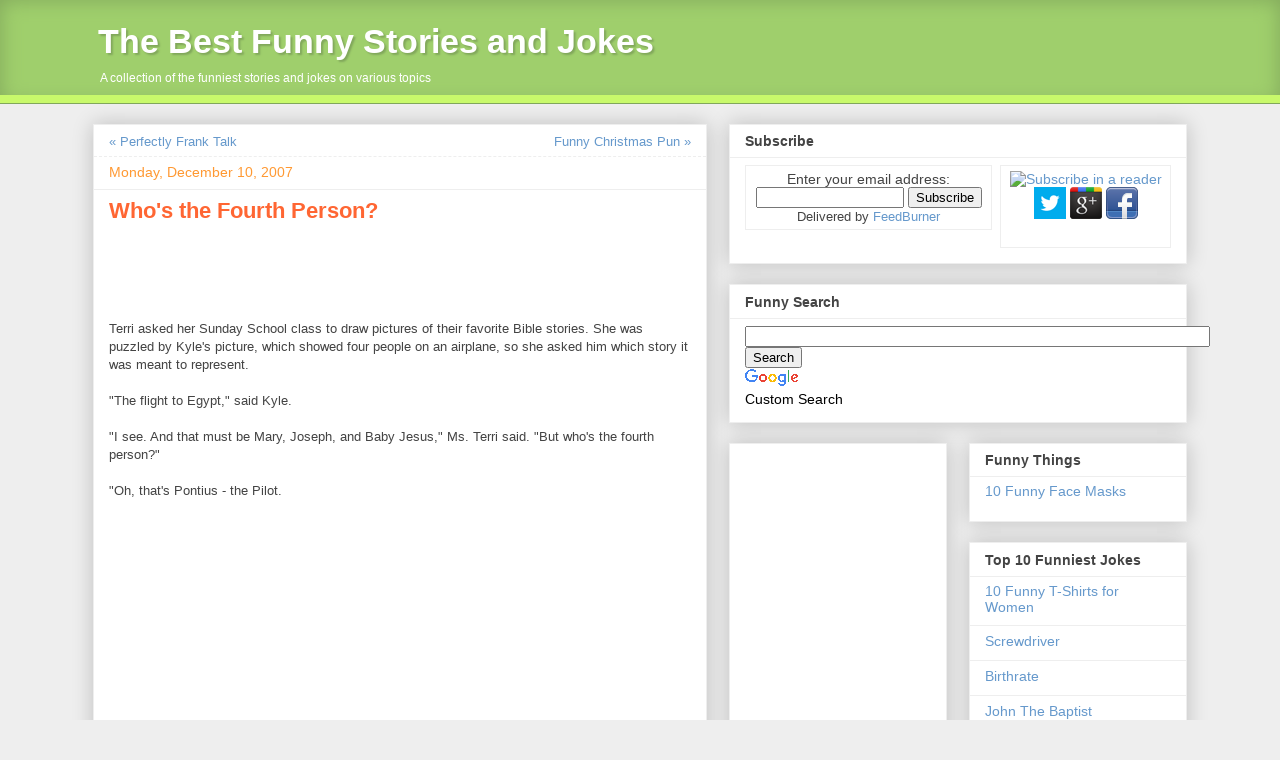

--- FILE ---
content_type: text/html; charset=UTF-8
request_url: https://www.bestfunnystories.com/2007/12/whos-fourth-person.html
body_size: 15823
content:
<!DOCTYPE html>
<html class='v2' dir='ltr' xmlns='http://www.w3.org/1999/xhtml' xmlns:b='http://www.google.com/2005/gml/b' xmlns:data='http://www.google.com/2005/gml/data' xmlns:expr='http://www.google.com/2005/gml/expr'>
<head>
<link href='https://www.blogger.com/static/v1/widgets/335934321-css_bundle_v2.css' rel='stylesheet' type='text/css'/>
<meta content='2J9PyE6v/r9VJYZTtlLHG5duH/RqshwHee3yaB9pGAE=' name='verify-v1'/>
<meta content='G7DsliZY5dI06BcXETTtLx5DZnUMh_V6IV2S9dowjPw' name='google-site-verification'/>
<meta content='100005082225887' property='fb:admins'/>
<meta content='290637757782816' property='fb:app_id'/>
<META content='387d3c0fecffd3e4' name='y_key'></META>
<script type='text/javascript'>var switchTo5x=true;</script>
<script src="//w.sharethis.com/button/buttons.js" type="text/javascript"></script>
<script type='text/javascript'>stLight.options({publisher: "9ecc9ada-2365-4193-a7df-d0a7050efe60", doNotHash: false, doNotCopy: false, hashAddressBar: false});</script>
<script src="//ajax.googleapis.com/ajax/libs/jquery/1.4.4/jquery.min.js" type="text/javascript"></script>
<meta content='width=1100' name='viewport'/>
<meta content='text/html; charset=UTF-8' http-equiv='Content-Type'/>
<meta content='blogger' name='generator'/>
<link href='https://www.bestfunnystories.com/favicon.ico' rel='icon' type='image/x-icon'/>
<link href='https://www.bestfunnystories.com/2007/12/whos-fourth-person.html' rel='canonical'/>
<link rel="alternate" type="application/atom+xml" title="The Best Funny Stories and Jokes - Atom" href="https://www.bestfunnystories.com/feeds/posts/default" />
<link rel="alternate" type="application/rss+xml" title="The Best Funny Stories and Jokes - RSS" href="https://www.bestfunnystories.com/feeds/posts/default?alt=rss" />
<link rel="service.post" type="application/atom+xml" title="The Best Funny Stories and Jokes - Atom" href="https://www.blogger.com/feeds/8656032128423262510/posts/default" />

<!--Can't find substitution for tag [blog.ieCssRetrofitLinks]-->
<meta content='https://www.bestfunnystories.com/2007/12/whos-fourth-person.html' property='og:url'/>
<meta content='Who&#39;s the Fourth Person?' property='og:title'/>
<meta content='A collection of the funniest stories and jokes on various topics: kids jokes, dirty jokes, adult jokes, blond jokes, short jokes etc.' property='og:description'/>
<style type='text/css'>
	#navbar
	{
		height : 0px;
		visibility: hidden;
		display : none;
	}
    </style>
<meta content='text/html; charset=UTF-8' http-equiv='Content-Type'/>
<meta content='blogger' name='generator'/>
<link href='https://www.bestfunnystories.com/favicon.ico' rel='icon' type='image/x-icon'/>
<link href='https://www.bestfunnystories.com/2007/12/whos-fourth-person.html' rel='canonical'/>
<link rel="alternate" type="application/atom+xml" title="The Best Funny Stories and Jokes - Atom" href="https://www.bestfunnystories.com/feeds/posts/default" />
<link rel="alternate" type="application/rss+xml" title="The Best Funny Stories and Jokes - RSS" href="https://www.bestfunnystories.com/feeds/posts/default?alt=rss" />
<link rel="service.post" type="application/atom+xml" title="The Best Funny Stories and Jokes - Atom" href="https://www.blogger.com/feeds/8656032128423262510/posts/default" />

<!--Can't find substitution for tag [blog.ieCssRetrofitLinks]-->
<meta content='https://www.bestfunnystories.com/2007/12/whos-fourth-person.html' property='og:url'/>
<meta content='Who&#39;s the Fourth Person?' property='og:title'/>
<meta content='A collection of the funniest stories and jokes on various topics: kids jokes, dirty jokes, adult jokes, blond jokes, short jokes etc.' property='og:description'/>
<title>Who's the Fourth Person? :: The Best Funny Stories and Jokes</title>
<style id='page-skin-1' type='text/css'><!--
/*
-----------------------------------------------
Blogger Template Style
Name:     Awesome Inc.
Designer: Tina Chen
URL:      tinachen.org
----------------------------------------------- */
/* Variable definitions
====================
<Variable name="keycolor" description="Main Color" type="color" default="#ffffff"/>
<Group description="Page" selector="body">
<Variable name="body.font" description="Font" type="font"
default="normal normal 13px Arial, Tahoma, Helvetica, FreeSans, sans-serif"/>
<Variable name="body.background.color" description="Background Color" type="color" default="#000000"/>
<Variable name="body.text.color" description="Text Color" type="color" default="#ffffff"/>
</Group>
<Group description="Links" selector=".main-inner">
<Variable name="link.color" description="Link Color" type="color" default="#888888"/>
<Variable name="link.visited.color" description="Visited Color" type="color" default="#444444"/>
<Variable name="link.hover.color" description="Hover Color" type="color" default="#cccccc"/>
</Group>
<Group description="Blog Title" selector=".header h1">
<Variable name="header.font" description="Title Font" type="font"
default="normal bold 40px Arial, Tahoma, Helvetica, FreeSans, sans-serif"/>
<Variable name="header.text.color" description="Title Color" type="color" default="#444444" />
<Variable name="header.background.color" description="Header Background" type="color" default="transparent" />
<Variable name="header.shadow.color" description="Title Shadow Color" type="color" default="transparent" />
<Variable name="header.lower.bar.color" description="Header Lower Bar" type="color" default="transparent" />
</Group>
<Group description="Blog Description" selector=".header .description">
<Variable name="description.font" description="Font" type="font"
default="normal normal 14px Arial, Tahoma, Helvetica, FreeSans, sans-serif"/>
<Variable name="description.text.color" description="Text Color" type="color"
default="#444444" />
</Group>
<Group description="Tabs Text" selector=".tabs-inner .widget li a">
<Variable name="tabs.font" description="Font" type="font"
default="normal bold 14px Arial, Tahoma, Helvetica, FreeSans, sans-serif"/>
<Variable name="tabs.text.color" description="Text Color" type="color" default="#444444"/>
<Variable name="tabs.selected.text.color" description="Selected Color" type="color" default="#444444"/>
</Group>
<Group description="Tabs Background" selector=".tabs-outer .PageList">
<Variable name="tabs.background.color" description="Background Color" type="color" default="#141414"/>
<Variable name="tabs.selected.background.color" description="Selected Color" type="color" default="#444444"/>
<Variable name="tabs.border.color" description="Border Color" type="color" default="#eeeeee"/>
</Group>
<Group description="Ad Banner Background" selector=".adbanner-outer">
<Variable name="adbanner.background.color" description="Background Color" type="color" default="#dedede"/>
</Group>
<Group description="Date Header" selector=".main-inner .widget h2.date-header, .main-inner .widget h2.date-header span">
<Variable name="date.font" description="Font" type="font"
default="normal normal 14px Arial, Tahoma, Helvetica, FreeSans, sans-serif"/>
<Variable name="date.text.color" description="Text Color" type="color" default="#666666"/>
<Variable name="date.border.color" description="Border Color" type="color" default="#eeeeee"/>
</Group>
<Group description="Post Title" selector="h3.post-title, h4, h3.post-title a">
<Variable name="post.title.font" description="Font" type="font"
default="normal bold 22px Arial, Tahoma, Helvetica, FreeSans, sans-serif"/>
<Variable name="post.title.text.color" description="Text Color" type="color" default="#444444"/>
<Variable name="h4.font" description="Header 4 Font" type="font"
default="normal bold 22px Arial, Tahoma, Helvetica, FreeSans, sans-serif"/>
<Variable name="h4.text.color" description="Header 4 Text Color" type="color" default="#444444"/>
</Group>
<Group description="Post Background" selector=".post">
<Variable name="post.background.color" description="Background Color" type="color" default="#ffffff" />
<Variable name="post.border.color" description="Border Color" type="color" default="#eeeeee" />
<Variable name="post.border.bevel.color" description="Bevel Color" type="color" default="#eeeeee"/>
</Group>
<Group description="Gadget Title" selector="h2">
<Variable name="widget.title.font" description="Font" type="font"
default="normal bold 14px Arial, Tahoma, Helvetica, FreeSans, sans-serif"/>
<Variable name="widget.title.text.color" description="Text Color" type="color" default="#444444"/>
</Group>
<Group description="Gadget Text" selector=".sidebar .widget">
<Variable name="widget.font" description="Font" type="font"
default="normal normal 14px Arial, Tahoma, Helvetica, FreeSans, sans-serif"/>
<Variable name="widget.text.color" description="Text Color" type="color" default="#444444"/>
<Variable name="widget.alternate.text.color" description="Alternate Color" type="color" default="#666666"/>
</Group>
<Group description="Gadget Links" selector=".sidebar .widget">
<Variable name="widget.link.color" description="Link Color" type="color" default="#6699cc"/>
<Variable name="widget.link.visited.color" description="Visited Color" type="color" default="#666699"/>
<Variable name="widget.link.hover.color" description="Hover Color" type="color" default="#669933"/>
</Group>
<Group description="Gadget Background" selector=".sidebar .widget">
<Variable name="widget.background.color" description="Background Color" type="color" default="#141414"/>
<Variable name="widget.border.color" description="Border Color" type="color" default="#222222"/>
<Variable name="widget.border.bevel.color" description="Bevel Color" type="color" default="#000000"/>
</Group>
<Group description="Sidebar Background" selector=".column-left-inner .column-right-inner">
<Variable name="widget.outer.background.color" description="Background Color" type="color" default="transparent" />
</Group>
<Group description="Images" selector=".main-inner">
<Variable name="image.background.color" description="Background Color" type="color" default="transparent"/>
<Variable name="image.border.color" description="Border Color" type="color" default="transparent"/>
</Group>
<Group description="Feed" selector=".blog-feeds">
<Variable name="feed.text.color" description="Text Color" type="color" default="#444444"/>
</Group>
<Group description="Feed Links" selector=".blog-feeds">
<Variable name="feed.link.color" description="Link Color" type="color" default="#6699cc"/>
<Variable name="feed.link.visited.color" description="Visited Color" type="color" default="#666699"/>
<Variable name="feed.link.hover.color" description="Hover Color" type="color" default="#669933"/>
</Group>
<Group description="Pager" selector=".blog-pager">
<Variable name="pager.background.color" description="Background Color" type="color" default="#ffffff" />
</Group>
<Group description="Footer" selector=".footer-outer">
<Variable name="footer.background.color" description="Background Color" type="color" default="#ffffff" />
<Variable name="footer.text.color" description="Text Color" type="color" default="#444444" />
</Group>
<Variable name="title.shadow.spread" description="Title Shadow" type="length" default="-1px"/>
<Variable name="body.background" description="Body Background" type="background"
color="#eeeeee"
default="$(color) none repeat scroll top left"/>
<Variable name="body.background.gradient.cap" description="Body Gradient Cap" type="url"
default="none"/>
<Variable name="body.background.size" description="Body Background Size" type="string" default="auto"/>
<Variable name="tabs.background.gradient" description="Tabs Background Gradient" type="url"
default="none"/>
<Variable name="header.background.gradient" description="Header Background Gradient" type="url" default="none" />
<Variable name="header.padding.top" description="Header Top Padding" type="length" default="22px" />
<Variable name="header.margin.top" description="Header Top Margin" type="length" default="0" />
<Variable name="header.margin.bottom" description="Header Bottom Margin" type="length" default="0" />
<Variable name="widget.padding.top" description="Widget Padding Top" type="length" default="8px" />
<Variable name="widget.padding.side" description="Widget Padding Side" type="length" default="15px" />
<Variable name="widget.outer.margin.top" description="Widget Top Margin" type="length" default="0" />
<Variable name="widget.outer.background.gradient" description="Gradient" type="url" default="none" />
<Variable name="widget.border.radius" description="Gadget Border Radius" type="length" default="0" />
<Variable name="outer.shadow.spread" description="Outer Shadow Size" type="length" default="0" />
<Variable name="date.header.border.radius.top" description="Date Header Border Radius Top" type="length" default="0" />
<Variable name="date.header.position" description="Date Header Position" type="length" default="15px" />
<Variable name="date.space" description="Date Space" type="length" default="30px" />
<Variable name="date.position" description="Date Float" type="string" default="static" />
<Variable name="date.padding.bottom" description="Date Padding Bottom" type="length" default="0" />
<Variable name="date.border.size" description="Date Border Size" type="length" default="0" />
<Variable name="date.background" description="Date Background" type="background" color="transparent"
default="$(color) none no-repeat scroll top left" />
<Variable name="date.first.border.radius.top" description="Date First top radius" type="length" default="0" />
<Variable name="date.last.space.bottom" description="Date Last Space Bottom" type="length"
default="20px" />
<Variable name="date.last.border.radius.bottom" description="Date Last bottom radius" type="length" default="0" />
<Variable name="post.first.padding.top" description="First Post Padding Top" type="length" default="0" />
<Variable name="image.shadow.spread" description="Image Shadow Size" type="length" default="0"/>
<Variable name="image.border.radius" description="Image Border Radius" type="length" default="0"/>
<Variable name="separator.outdent" description="Separator Outdent" type="length" default="15px" />
<Variable name="title.separator.border.size" description="Widget Title Border Size" type="length" default="1px" />
<Variable name="list.separator.border.size" description="List Separator Border Size" type="length" default="1px" />
<Variable name="shadow.spread" description="Shadow Size" type="length" default="0"/>
<Variable name="startSide" description="Side where text starts in blog language" type="automatic" default="left"/>
<Variable name="endSide" description="Side where text ends in blog language" type="automatic" default="right"/>
<Variable name="date.side" description="Side where date header is placed" type="string" default="right"/>
<Variable name="pager.border.radius.top" description="Pager Border Top Radius" type="length" default="0" />
<Variable name="pager.space.top" description="Pager Top Space" type="length" default="1em" />
<Variable name="footer.background.gradient" description="Background Gradient" type="url" default="none" />
<Variable name="mobile.background.size" description="Mobile Background Size" type="string"
default="auto"/>
<Variable name="mobile.background.overlay" description="Mobile Background Overlay" type="string"
default="transparent none repeat scroll top left"/>
<Variable name="mobile.button.color" description="Mobile Button Color" type="color" default="#ffffff" />
*/
/* Content
----------------------------------------------- */
body {
font: normal normal 13px Arial, Tahoma, Helvetica, FreeSans, sans-serif;
color: #444444;
background: #eeeeee none repeat scroll top left;
}
html body .content-outer {
min-width: 0;
max-width: 100%;
width: 100%;
}
a:link {
text-decoration: none;
color: #6699cc;
}
a:visited {
text-decoration: none;
color: #666699;
}
a:hover {
text-decoration: underline;
color: #669933;
}
.body-fauxcolumn-outer .cap-top {
position: absolute;
z-index: 1;
height: 276px;
width: 100%;
background: transparent none repeat-x scroll top left;
_background-image: none;
}
/* Columns
----------------------------------------------- */
.content-inner {
padding: 0;
}
.header-inner .section {
margin: 0 16px;
}
.tabs-inner .section {
margin: 0 16px;
}
.main-inner {
padding-top: 20px;
}
.main-inner .column-center-inner,
.main-inner .column-left-inner,
.main-inner .column-right-inner {
padding: 0; /*5px;*/
}
*+html body .main-inner .column-center-inner {
margin-top: -20px;
}
#layout .main-inner .column-center-inner {
margin-top: 0;
}
/* Header
----------------------------------------------- */
.header-outer {
margin: 0 0 0 0;
background: #9fcf6c none repeat scroll 0 0;
-moz-box-shadow: inset 0 0 20px #81A75B;
-webkit-box-shadow: inset 0 0 20px #81A75B;
-goog-ms-box-shadow: inset 0 0 20px #81A75B;
box-shadow: inset 0 0 20px #81A75B;
-moz-border-radius: 0;
-webkit-border-radius: 0;
-goog-ms-border-radius: 0;
border-radius: 0;
}
.header-outer-lower-bar {
background: #c8f96b;
padding: 4px;
border-bottom: 1px solid #81A75B;
}
.Header h1 {
font: normal bold 34px Arial, Tahoma, Helvetica, FreeSans, sans-serif;
color: #ffffff;
text-shadow: 2px 2px 2px #81A75B;
}
.Header h1 a {
color: #ffffff;
}
.Header .description {
font: normal normal 12px Arial, Tahoma, Helvetica, FreeSans, sans-serif;
color: #ffffff;
}
.header-inner .Header .titlewrapper,
.header-inner .Header .descriptionwrapper {
padding-left: 0;
padding-right: 0;
margin-bottom: 0;
}
.header-inner .Header .titlewrapper {
padding-top: 22px;
}
/* Tabs
----------------------------------------------- */
.tabs-outer {
overflow: hidden;
position: relative;
background: #eeeeee url(//www.blogblog.com/1kt/awesomeinc/tabs_gradient_light.png) repeat scroll 0 0;
}
#layout .tabs-outer {
overflow: visible;
}
.tabs-cap-top, .tabs-cap-bottom {
position: absolute;
width: 100%;
border-top: 1px solid #999999;
}
.tabs-cap-bottom {
bottom: 0;
}
.tabs-inner .widget li a {
display: inline-block;
margin: 0;
padding: .6em 1.5em;
font: normal bold 14px Arial, Tahoma, Helvetica, FreeSans, sans-serif;
color: #444444;
border-top: 1px solid #999999;
border-bottom: 1px solid #999999;
border-left: 1px solid #999999;
height: 16px;
line-height: 16px;
}
.tabs-inner .widget li:last-child a {
border-right: 1px solid #999999;
}
.tabs-inner .widget li.selected a, .tabs-inner .widget li a:hover {
background: #666666 url(//www.blogblog.com/1kt/awesomeinc/tabs_gradient_light.png) repeat-x scroll 0 -100px;
color: #ffffff;
}
/* Headings
----------------------------------------------- */
h2 {
font: normal bold 14px Arial, Tahoma, Helvetica, FreeSans, sans-serif;
color: #444444;
}
/* Top adBanner */
.adbanner-outer {
overflow: hidden;
position: relative;
background: #dedede;
}
.adbanner {
text-align: center;
}
.adbanner .widget{
padding: 10px 0 5px;
}
/* Related Posts Block
----------------------------------------------- */
.data2007 {
margin-top: 15px;
}
.main-inner .widget .data2007 ul {
margin: 0 -15px 0;
list-style: none;
}
.main-inner .widget .data2007 ul li {
border-top: 0;
border-bottom: 0;
}
/* Widgets
----------------------------------------------- */
.main-inner .section {
margin: 0 27px;
padding: 0;
}
.main-inner .column-left-outer,
.main-inner .column-right-outer {
margin-top: 0;
}
#layout .main-inner .column-left-outer,
#layout .main-inner .column-right-outer {
margin-top: 0;
}
.main-inner .column-left-inner,
.main-inner .column-right-inner {
background: transparent none repeat 0 0;
-moz-box-shadow: 0 0 0 rgba(0, 0, 0, .2);
-webkit-box-shadow: 0 0 0 rgba(0, 0, 0, .2);
-goog-ms-box-shadow: 0 0 0 rgba(0, 0, 0, .2);
box-shadow: 0 0 0 rgba(0, 0, 0, .2);
-moz-border-radius: 0;
-webkit-border-radius: 0;
-goog-ms-border-radius: 0;
border-radius: 0;
}
#layout .main-inner .column-left-inner,
#layout .main-inner .column-right-inner {
margin-top: 0;
}
.sidebar .widget {
font: normal normal 14px Arial, Tahoma, Helvetica, FreeSans, sans-serif;
color: #444444;
}
.sidebar .widget a:link {
color: #6699cc;
}
.sidebar .widget a:visited {
color: #666699;
}
.sidebar .widget a:hover {
color: #669933;
}
.sidebar .widget h2 {
text-shadow: 0 0 -1px #000000;
}
.main-inner .widget {
background-color: #ffffff;
border: 1px solid #eeeeee;
padding: 0 15px 15px;
margin: 20px -16px;
-moz-box-shadow: 0 0 20px rgba(0, 0, 0, .2);
-webkit-box-shadow: 0 0 20px rgba(0, 0, 0, .2);
-goog-ms-box-shadow: 0 0 20px rgba(0, 0, 0, .2);
box-shadow: 0 0 20px rgba(0, 0, 0, .2);
-moz-border-radius: 0;
-webkit-border-radius: 0;
-goog-ms-border-radius: 0;
border-radius: 0;
}
.main-inner .widget h2 {
margin: 0 -15px;
padding: .6em 15px .5em;
border-bottom: 1px solid transparent;
}
.footer-inner .widget h2 {
padding: 0 0 .4em;
border-bottom: 1px solid transparent;
}
.main-inner .widget h2 + div, .footer-inner .widget h2 + div {
border-top: 1px solid #eeeeee;
padding-top: 8px;
}
.main-inner .widget .widget-content {
margin: 0 -15px;
padding: 7px 15px 0;
}
.main-inner .widget ul, .main-inner .widget #ArchiveList ul.flat {
margin: -8px -15px 0;
padding: 0;
list-style: none;
}
.main-inner .widget #ArchiveList {
margin: -8px 0 0;
}
.main-inner .widget ul li, .main-inner .widget #ArchiveList ul.flat li {
padding: .5em 15px;
text-indent: 0;
color: #666666;
border-top: 1px solid #eeeeee;
border-bottom: 1px solid transparent;
}
.main-inner .widget #ArchiveList ul li {
padding-top: .25em;
padding-bottom: .25em;
}
.main-inner .widget ul li:first-child, .main-inner .widget #ArchiveList ul.flat li:first-child {
border-top: none;
}
.main-inner .widget ul li:last-child, .main-inner .widget #ArchiveList ul.flat li:last-child {
border-bottom: none;
}
.post-body {
position: relative;
}
.main-inner .widget .post-body ul {
padding: 0 2.5em;
margin: .5em 0;
list-style: disc;
}
.main-inner .widget .post-body ul li {
padding: 0.25em 0;
margin-bottom: .25em;
color: #444444;
border: none;
}
.footer-inner .widget ul {
padding: 0;
list-style: none;
}
.widget .zippy {
color: #666666;
}
/* Posts
----------------------------------------------- */
body .main-inner .Blog {
padding: 0;
margin-bottom: 1em;
background-color: transparent;
border: none;
-moz-box-shadow: 0 0 0 rgba(0, 0, 0, 0);
-webkit-box-shadow: 0 0 0 rgba(0, 0, 0, 0);
-goog-ms-box-shadow: 0 0 0 rgba(0, 0, 0, 0);
box-shadow: 0 0 0 rgba(0, 0, 0, 0);
}
.main-inner .section:last-child .Blog:last-child {
padding: 0;
margin-bottom: 1em;
}
.main-inner .widget h2.date-header {
margin: 0 -15px 1px;
padding: 0 0 0 0;
font: normal normal 14px Arial, Tahoma, Helvetica, FreeSans, sans-serif;
color: #ff9933;
background: transparent none no-repeat scroll top left;
border-top: 0 solid #eeeeee;
border-bottom: 1px solid transparent;
-moz-border-radius-topleft: 0;
-moz-border-radius-topright: 0;
-webkit-border-top-left-radius: 0;
-webkit-border-top-right-radius: 0;
border-top-left-radius: 0;
border-top-right-radius: 0;
position: static;
bottom: 100%;
right: 15px;
text-shadow: 0 0 -1px #000000;
}
.main-inner .widget h2.date-header span {
font: normal normal 14px Arial, Tahoma, Helvetica, FreeSans, sans-serif;
display: block;
padding: .5em 15px;
border-left: 0 solid #eeeeee;
border-right: 0 solid #eeeeee;
}
.date-outer {
position: relative;
margin: 20px 0 20px;
padding: 0 15px;
background-color: #ffffff;
border: 1px solid #eeeeee;
-moz-box-shadow: 0 0 20px rgba(0, 0, 0, .2);
-webkit-box-shadow: 0 0 20px rgba(0, 0, 0, .2);
-goog-ms-box-shadow: 0 0 20px rgba(0, 0, 0, .2);
box-shadow: 0 0 20px rgba(0, 0, 0, .2);
-moz-border-radius: 0;
-webkit-border-radius: 0;
-goog-ms-border-radius: 0;
border-radius: 0;
}
.date-outer:first-child {
margin-top: 0;
}
.date-outer:last-child {
margin-bottom: 20px;
-moz-border-radius-bottomleft: 0;
-moz-border-radius-bottomright: 0;
-webkit-border-bottom-left-radius: 0;
-webkit-border-bottom-right-radius: 0;
-goog-ms-border-bottom-left-radius: 0;
-goog-ms-border-bottom-right-radius: 0;
border-bottom-left-radius: 0;
border-bottom-right-radius: 0;
}
.date-posts {
margin: 0 -15px;
padding: 0 15px;
clear: both;
}
.post-outer, .inline-ad {
border-top: 1px solid #eeeeee;
margin: 0 -15px;
padding: 15px 15px;
}
.post-outer {
padding-bottom: 10px;
}
.post-outer:first-child {
padding-top: 0;
border-top: none;
}
.post-outer:last-child, .inline-ad:last-child {
border-bottom: none;
}
.post-body {
position: relative;
}
.post-body img {
padding: 8px;
background: transparent;
border: 1px solid transparent;
-moz-box-shadow: 0 0 0 rgba(0, 0, 0, .2);
-webkit-box-shadow: 0 0 0 rgba(0, 0, 0, .2);
box-shadow: 0 0 0 rgba(0, 0, 0, .2);
-moz-border-radius: 0;
-webkit-border-radius: 0;
border-radius: 0;
}
h3.post-title {
font: normal bold 22px Arial, Tahoma, Helvetica, FreeSans, sans-serif;
color: #ff6633;
}
h3.post-title a {
font: normal bold 22px Arial, Tahoma, Helvetica, FreeSans, sans-serif;
color: #ff6633;
}
h3.post-title a:hover {
color: #ff6633;
text-decoration: underline;
}
h4 {
font: normal bold 16px Arial, Tahoma, Helvetica, FreeSans, sans-serif;
color: #444444;
}
.post-header {
margin: 0 0 1em;
}
.post-body {
line-height: 1.4;
}
.post-outer h2 {
color: #444444;
}
.post-footer {
margin: 1.5em 0 0;
}
#blog-pager {
padding: 15px;
font-size: 120%;
background-color: #ffffff;
border: 1px solid #eeeeee;
-moz-box-shadow: 0 0 20px rgba(0, 0, 0, .2);
-webkit-box-shadow: 0 0 20px rgba(0, 0, 0, .2);
-goog-ms-box-shadow: 0 0 20px rgba(0, 0, 0, .2);
box-shadow: 0 0 20px rgba(0, 0, 0, .2);
-moz-border-radius: 0;
-webkit-border-radius: 0;
-goog-ms-border-radius: 0;
border-radius: 0;
-moz-border-radius-topleft: 0;
-moz-border-radius-topright: 0;
-webkit-border-top-left-radius: 0;
-webkit-border-top-right-radius: 0;
-goog-ms-border-top-left-radius: 0;
-goog-ms-border-top-right-radius: 0;
border-top-left-radius: 0;
border-top-right-radius-topright: 0;
margin-top: 1em;
}
.blog-feeds, .post-feeds {
margin: 1em 0;
text-align: center;
color: #444444;
}
.blog-feeds a, .post-feeds a {
color: #6699cc;
}
.blog-feeds a:visited, .post-feeds a:visited {
color: #666699;
}
.blog-feeds a:hover, .post-feeds a:hover {
color: #669933;
}
.post-outer .comments {
margin-top: 2em;
}
.post-ad {
float:left;
margin: 0 25px 0 0;
}
/* Comments
----------------------------------------------- */
.comments .comments-content .icon.blog-author {
background-repeat: no-repeat;
background-image: url([data-uri]);
}
.comments .comments-content .loadmore a {
border-top: 1px solid #999999;
border-bottom: 1px solid #999999;
}
.comments .continue {
border-top: 2px solid #999999;
}
/* Footer
----------------------------------------------- */
.footer-outer {
margin: -20px 0 -1px;
padding: 20px 0 0;
color: #444444;
overflow: hidden;
}
.footer-fauxborder-left {
border-top: 1px solid #eeeeee;
background: #ffffff none repeat scroll 0 0;
-moz-box-shadow: 0 0 20px rgba(0, 0, 0, .2);
-webkit-box-shadow: 0 0 20px rgba(0, 0, 0, .2);
-goog-ms-box-shadow: 0 0 20px rgba(0, 0, 0, .2);
box-shadow: 0 0 20px rgba(0, 0, 0, .2);
margin: 0 -20px;
}
/* Mobile
----------------------------------------------- */
body.mobile {
background-size: auto;
}
.mobile .body-fauxcolumn-outer {
background: transparent none repeat scroll top left;
}
*+html body.mobile .main-inner .column-center-inner {
margin-top: 0;
}
.mobile .main-inner .widget {
padding: 0 0 15px;
}
.mobile .main-inner .widget h2 + div,
.mobile .footer-inner .widget h2 + div {
border-top: none;
padding-top: 0;
}
.mobile .footer-inner .widget h2 {
padding: 0.5em 0;
border-bottom: none;
}
.mobile .main-inner .widget .widget-content {
margin: 0;
padding: 7px 0 0;
}
.mobile .main-inner .widget ul,
.mobile .main-inner .widget #ArchiveList ul.flat {
margin: 0 -15px 0;
}
.mobile .main-inner .widget h2.date-header {
right: 0;
}
.mobile .date-header span {
padding: 0.4em 0;
}
.mobile .date-outer:first-child {
margin-bottom: 0;
border: 1px solid #eeeeee;
-moz-border-radius-topleft: 0;
-moz-border-radius-topright: 0;
-webkit-border-top-left-radius: 0;
-webkit-border-top-right-radius: 0;
-goog-ms-border-top-left-radius: 0;
-goog-ms-border-top-right-radius: 0;
border-top-left-radius: 0;
border-top-right-radius: 0;
}
.mobile .date-outer {
border-color: #eeeeee;
border-width: 0 1px 1px;
}
.mobile .date-outer:last-child {
margin-bottom: 0;
}
.mobile .main-inner {
padding: 0;
}
.mobile .header-inner .section {
margin: 0;
}
.mobile .post-outer, .mobile .inline-ad {
padding: 5px 0;
}
.mobile .tabs-inner .section {
margin: 0 10px;
}
.mobile .main-inner .widget h2 {
margin: 0;
padding: 0;
}
.mobile .main-inner .widget h2.date-header span {
padding: 0;
}
.mobile .main-inner .widget .widget-content {
margin: 0;
padding: 7px 0 0;
}
.mobile #blog-pager {
border: 1px solid transparent;
background: #ffffff none repeat scroll 0 0;
}
.mobile .main-inner .column-left-inner,
.mobile .main-inner .column-right-inner {
background: transparent none repeat 0 0;
-moz-box-shadow: none;
-webkit-box-shadow: none;
-goog-ms-box-shadow: none;
box-shadow: none;
}
.mobile .date-posts {
margin: 0;
padding: 0;
}
.mobile .footer-fauxborder-left {
margin: 0;
border-top: inherit;
}
.mobile .main-inner .section:last-child .Blog:last-child {
margin-bottom: 0;
}
.mobile-index-contents {
color: #444444;
}
.mobile .mobile-link-button {
background: #6699cc url(//www.blogblog.com/1kt/awesomeinc/tabs_gradient_light.png) repeat scroll 0 0;
}
.mobile-link-button a:link, .mobile-link-button a:visited {
color: #ffffff;
}
.mobile .tabs-inner .PageList .widget-content {
background: transparent;
border-top: 1px solid;
border-color: #999999;
color: #444444;
}
.mobile .tabs-inner .PageList .widget-content .pagelist-arrow {
border-left: 1px solid #999999;
}

--></style>
<style id='template-skin-1' type='text/css'><!--
body {
min-width: 1116px;
}
.content-outer, .content-fauxcolumn-outer, .region-inner {
min-width: 1116px;
max-width: 1116px;
_width: 1116px;
}
.main-inner .columns {
padding-left: 0;
padding-right: 480px;
}
.main-inner .fauxcolumn-center-outer {
left: 0;
right: 480px;
/* IE6 does not respect left and right together */
_width: expression(this.parentNode.offsetWidth -
parseInt("0") -
parseInt("480px") + 'px');
}
.main-inner .fauxcolumn-left-outer {
width: 0;
}
.main-inner .fauxcolumn-right-outer {
width: 480px;
}
.main-inner .column-left-outer {
width: 0;
right: 100%;
margin-left: -0;
}
.main-inner .column-right-outer {
width: 480px;
margin-right: -480px;
}
#layout {
min-width: 0;
}
#layout .content-outer {
min-width: 0;
width: 800px;
}
#layout .region-inner {
min-width: 0;
width: auto;
}
--></style>
<script type='text/javascript'>
  		var numPosts = 0;
	</script>
<link href='https://www.blogger.com/dyn-css/authorization.css?targetBlogID=8656032128423262510&amp;zx=b0d14010-b872-4ac4-a033-085a82655b57' media='none' onload='if(media!=&#39;all&#39;)media=&#39;all&#39;' rel='stylesheet'/><noscript><link href='https://www.blogger.com/dyn-css/authorization.css?targetBlogID=8656032128423262510&amp;zx=b0d14010-b872-4ac4-a033-085a82655b57' rel='stylesheet'/></noscript>
<meta name='google-adsense-platform-account' content='ca-host-pub-1556223355139109'/>
<meta name='google-adsense-platform-domain' content='blogspot.com'/>

<!-- data-ad-client=ca-pub-0373192266950447 -->

</head>
<body class='loading'>
<div id='fb-root'></div>
  <script>(function(d, s, id) {
    var js, fjs = d.getElementsByTagName(s)[0];
    if (d.getElementById(id)) return;
    js = d.createElement(s); js.id = id;
    js.src = "//connect.facebook.net/en_US/sdk.js#xfbml=1&version=v2.0";
    fjs.parentNode.insertBefore(js, fjs);
  }(document, 'script', 'facebook-jssdk'));</script>

  <div class='navbar section' id='navbar'><div class='widget Navbar' data-version='1' id='Navbar1'><script type="text/javascript">
    function setAttributeOnload(object, attribute, val) {
      if(window.addEventListener) {
        window.addEventListener('load',
          function(){ object[attribute] = val; }, false);
      } else {
        window.attachEvent('onload', function(){ object[attribute] = val; });
      }
    }
  </script>
<div id="navbar-iframe-container"></div>
<script type="text/javascript" src="https://apis.google.com/js/platform.js"></script>
<script type="text/javascript">
      gapi.load("gapi.iframes:gapi.iframes.style.bubble", function() {
        if (gapi.iframes && gapi.iframes.getContext) {
          gapi.iframes.getContext().openChild({
              url: 'https://www.blogger.com/navbar/8656032128423262510?po\x3d1797770743035975977\x26origin\x3dhttps://www.bestfunnystories.com',
              where: document.getElementById("navbar-iframe-container"),
              id: "navbar-iframe"
          });
        }
      });
    </script><script type="text/javascript">
(function() {
var script = document.createElement('script');
script.type = 'text/javascript';
script.src = '//pagead2.googlesyndication.com/pagead/js/google_top_exp.js';
var head = document.getElementsByTagName('head')[0];
if (head) {
head.appendChild(script);
}})();
</script>
</div></div>
<div class='body-fauxcolumns'>
<div class='fauxcolumn-outer body-fauxcolumn-outer'>
<div class='cap-top'>
<div class='cap-left'></div>
<div class='cap-right'></div>
</div>
<div class='fauxborder-left'>
<div class='fauxborder-right'></div>
<div class='fauxcolumn-inner'>
</div>
</div>
<div class='cap-bottom'>
<div class='cap-left'></div>
<div class='cap-right'></div>
</div>
</div>
</div>
<div class='content'>
<div class='content-fauxcolumns'>
<div class='fauxcolumn-outer content-fauxcolumn-outer'>
<div class='cap-top'>
<div class='cap-left'></div>
<div class='cap-right'></div>
</div>
<div class='fauxborder-left'>
<div class='fauxborder-right'></div>
<div class='fauxcolumn-inner'>
</div>
</div>
<div class='cap-bottom'>
<div class='cap-left'></div>
<div class='cap-right'></div>
</div>
</div>
</div>
<div class='content-outer'>
<div class='content-cap-top cap-top'>
<div class='cap-left'></div>
<div class='cap-right'></div>
</div>
<div class='fauxborder-left content-fauxborder-left'>
<div class='fauxborder-right content-fauxborder-right'></div>
<div class='content-inner'>
<header>
<div class='header-outer'>
<div class='header-cap-top cap-top'>
<div class='cap-left'></div>
<div class='cap-right'></div>
</div>
<div class='fauxborder-left header-fauxborder-left'>
<div class='fauxborder-right header-fauxborder-right'></div>
<div class='region-inner header-inner'>
<div class='header section' id='header'><div class='widget Header' data-version='1' id='Header1'>
<div id='header-inner'>
<div class='titlewrapper'>
<h1 class='title'>
<a href='https://www.bestfunnystories.com/'>The Best Funny Stories and Jokes</a>
</h1>
</div>
<div class='descriptionwrapper'>
<p class='description'><span>A collection of the funniest stories and jokes on various topics</span></p>
</div>
</div>
</div></div>
</div>
</div>
<div class='header-cap-bottom cap-bottom'>
<div class='cap-left'></div>
<div class='cap-right'></div>
</div>
<div class='header-outer-lower-bar'></div>
</div>
</header>
<div class='tabs-outer'>
<div class='tabs-cap-top cap-top'>
<div class='cap-left'></div>
<div class='cap-right'></div>
</div>
<div class='fauxborder-left tabs-fauxborder-left'>
<div class='fauxborder-right tabs-fauxborder-right'></div>
<div class='region-inner tabs-inner'>
<div class='tabs no-items section' id='crosscol'></div>
<div class='tabs no-items section' id='crosscol-overflow'></div>
</div>
</div>
<div class='tabs-cap-bottom cap-bottom'>
<div class='cap-left'></div>
<div class='cap-right'></div>
</div>
</div>
<!-- {main ad banner -->
<div class='adbanner-outer'>
<div class='region-inner adbanner-inner'>
<div class='adbanner no-items section' id='top-adbanner'></div>
</div>
</div>
<!-- main ad banner} -->
<div class='main-outer'>
<div class='main-cap-top cap-top'>
<div class='cap-left'></div>
<div class='cap-right'></div>
</div>
<div class='fauxborder-left main-fauxborder-left'>
<div class='fauxborder-right main-fauxborder-right'></div>
<div class='region-inner main-inner'>
<div class='columns fauxcolumns'>
<div class='fauxcolumn-outer fauxcolumn-center-outer'>
<div class='cap-top'>
<div class='cap-left'></div>
<div class='cap-right'></div>
</div>
<div class='fauxborder-left'>
<div class='fauxborder-right'></div>
<div class='fauxcolumn-inner'>
</div>
</div>
<div class='cap-bottom'>
<div class='cap-left'></div>
<div class='cap-right'></div>
</div>
</div>
<div class='fauxcolumn-outer fauxcolumn-left-outer'>
<div class='cap-top'>
<div class='cap-left'></div>
<div class='cap-right'></div>
</div>
<div class='fauxborder-left'>
<div class='fauxborder-right'></div>
<div class='fauxcolumn-inner'>
</div>
</div>
<div class='cap-bottom'>
<div class='cap-left'></div>
<div class='cap-right'></div>
</div>
</div>
<div class='fauxcolumn-outer fauxcolumn-right-outer'>
<div class='cap-top'>
<div class='cap-left'></div>
<div class='cap-right'></div>
</div>
<div class='fauxborder-left'>
<div class='fauxborder-right'></div>
<div class='fauxcolumn-inner'>
</div>
</div>
<div class='cap-bottom'>
<div class='cap-left'></div>
<div class='cap-right'></div>
</div>
</div>
<!-- corrects IE6 width calculation -->
<div class='columns-inner'>
<div class='column-center-outer'>
<div class='column-center-inner'>
<div class='main section' id='main'>
<div class='widget Blog' data-version='1' id='Blog1'>
<div class='blog-posts hfeed'>
<!--Can't find substitution for tag [defaultAdStart]-->

          <div class="date-outer">
        
<div style='margin: 0px -15px; padding: 0.6em 15px 1.8em; border-bottom: 1px dashed #eee;'>
<a class='post-pager-newer-link' href='https://www.bestfunnystories.com/2007/12/perfectly-frank-talk.html' style='float: left;'>&#171; Next Joke</a>
<a class='post-pager-older-link' href='https://www.bestfunnystories.com/2007/12/funny-christmas-pun.html' style='float: right;'>Previous Joke &#187;</a>
</div>
<h2 class='date-header'><span>Monday, December 10, 2007</span></h2>

          <div class="date-posts">
        
<div class='post-outer'>
<script type='text/javascript'>
  	numPosts++;    
  </script>
<div class='post hentry uncustomized-post-template' itemprop='blogPost' itemscope='itemscope' itemtype='http://schema.org/BlogPosting'>
<meta content='8656032128423262510' itemprop='blogId'/>
<meta content='1797770743035975977' itemprop='postId'/>
<a name='1797770743035975977'></a>
<h3 class='post-title entry-title' itemprop='name'>
Who's the Fourth Person?
</h3>
<div class='post-header'>
<div class='post-header-line-1'></div>
<div style='margin: 15px 0px 15px;'>
    <script async src="//pagead2.googlesyndication.com/pagead/js/adsbygoogle.js"></script>
    

    <ins class="adsbygoogle"
         style="display:inline-block;width:468px;height:60px"
         data-ad-client="ca-pub-0373192266950447"
         data-ad-slot="6775020163"></ins>
    <script>
    (adsbygoogle = window.adsbygoogle || []).push({});
    </script>
	</div>
</div>
<div class='post-body entry-content' id='post-body-1797770743035975977' itemprop='description articleBody'>
Terri asked her Sunday School class to draw pictures of their favorite Bible stories. She was puzzled by Kyle's picture, which showed four people on an airplane, so she asked him which story it was meant to represent.<br />
<br />
"The flight to Egypt," said Kyle.<br />
<br />
"I see. And that must be Mary, Joseph, and Baby Jesus," Ms. Terri said. "But who's the fourth person?"<br />
<a name="more"></a><br />
"Oh, that's Pontius - the Pilot.
<div style='clear: both;'></div>
</div>
<div class='post-footer'>
<div style='margin-top: 35px;'>
<span class='st_facebook_vcount' displayText='Facebook'></span>
<span class='st_twitter_vcount' displayText='Tweet'></span>
<span class='st_googleplus_vcount' displayText='Google +'></span>
<span class='st_stumbleupon_vcount' displayText='StumbleUpon'></span>
<span class='st_reddit_vcount' displayText='Reddit'></span>
<span class='st_delicious_vcount' displayText='Delicious'></span>
</div>
<div style='margin-top:35px;'>
	<script async src="//pagead2.googlesyndication.com/pagead/js/adsbygoogle.js"></script>
    <!-- Funny580x400Bottom -->
    <ins class="adsbygoogle"
         style="display:inline-block;width:580px;height:400px"
         data-ad-client="ca-pub-0373192266950447"
         data-ad-slot="2654886777"></ins>
    <script>
    (adsbygoogle = window.adsbygoogle || []).push({});
    </script>
	</div>
<div class='post-footer-line post-footer-line-1'>
<span class='post-author vcard'>
</span>
<span class='post-timestamp'>
</span>
<span class='reaction-buttons'>
</span>
<span class='star-ratings'>
</span>
<span class='post-comment-link'>
</span>
<span class='post-backlinks post-comment-link'>
</span>
<span class='post-icons'>
<span class='item-control blog-admin pid-2138739448'>
<a href='https://www.blogger.com/post-edit.g?blogID=8656032128423262510&postID=1797770743035975977&from=pencil' title='Edit Post'>
<img alt='' class='icon-action' height='18' src='https://resources.blogblog.com/img/icon18_edit_allbkg.gif' width='18'/>
</a>
</span>
</span>
<div class='post-share-buttons goog-inline-block'>
</div>
</div>
<div class='post-footer-line post-footer-line-2'>
<div style='border-top: 1px solid #eeeeee; border-bottom: 1px solid #eeeeee; margin-bottom:10px; padding: 5px 0 5px; width:100%;'>
<span class='post-labels' style='padding-left: 5px;'>
Funny Categories:
<a href='https://www.bestfunnystories.com/search/label/christmas-jokes' rel='tag'>christmas-jokes</a>
</span>
</div>
<div class='similiar' style='margin-top: 25px'>
<div class='widget-content'>
<h4>Related Jokes by Categories</h4>
<div class='data2007' id='data2007'></div>
<script type='text/javascript'>

                var homeUrl3 = "https://www.bestfunnystories.com/";
                var maxNumberOfPostsPerLabel = 4;
                var maxNumberOfLabels = 10;

                maxNumberOfPostsPerLabel = 4;
                maxNumberOfLabels = 3;


                function listEntries10(json) {
                  var ul = document.createElement('ul');
                                                  var maxPosts = (json.feed.entry.length <= maxNumberOfPostsPerLabel) ? 
                      json.feed.entry.length : maxNumberOfPostsPerLabel;
                  for (var i = 0; i < maxPosts; i++) {
                    var entry = json.feed.entry[i];
                    var alturl;

                    for (var k = 0; k < entry.link.length; k++) {
                      if (entry.link[k].rel == 'alternate') {
                          alturl = entry.link[k].href;
                          break;
                          }
                          }
                          var li = document.createElement('li');
                          var a = document.createElement('a');
                          a.href = alturl;

                          if(a.href!=location.href) {
                        var mark = "\u25BA\u2000";
                        var txt = document.createTextNode(mark+entry.title.$t);
                        a.appendChild(txt);
                        li.appendChild(a);
                        ul.appendChild(li);	
                      }
                    }
                    for (var l = 0; l < json.feed.link.length; l++) {
                      if (json.feed.link[l].rel == 'alternate') {
                          var raw = json.feed.link[l].href;
                          var label = raw.substr(homeUrl3.length+13);
                      var k;
                      for (k=0; k<20; k++) label = label.replace("%20", " ");
                      var txt = document.createTextNode(label);
                      var h = document.createElement('b');
                                                     h.appendChild(txt);
                      var div1 = document.createElement('div');
                                                        div1.appendChild(h);
                      div1.appendChild(ul);
                      document.getElementById('data2007').appendChild(div1);
                                              }
                                              }
                                              }
                                              function search10(query, label) {

                        var script = document.createElement('script');
                                                            script.setAttribute('src', query + 'feeds/posts/default/-/'
                                                            + label +
                                                            '?alt=json-in-script&callback=listEntries10');
                                                            script.setAttribute('type', 'text/javascript');
                                                            document.documentElement.firstChild.appendChild(script);
                      }

                      var labelArray = new Array();
                      var numLabel = 0;

                      
                        
                          textLabel = "christmas-jokes";

                      var test = 0;
                      for (var i = 0; i < labelArray.length; i++)
                        if (labelArray[i] == textLabel) test = 1;
                      if (test == 0) { 
                        labelArray.push(textLabel);
                        var maxLabels = (labelArray.length <= maxNumberOfLabels) ? 
                            labelArray.length : maxNumberOfLabels;
                        if (numLabel < maxLabels) {
                          search10(homeUrl3, textLabel);
                          numLabel++;
                        }
                      }
              
              
              </script>
</div>
</div>
<h4 style='margin-top: 20px;'>Sponsored Links</h4>
<div style='margin-bottom:10px; padding: 15px 0 5px; width:100%;'>
        <script async src="//pagead2.googlesyndication.com/pagead/js/adsbygoogle.js"></script>
        <!-- FunneBottomLinks468x15 -->
        <ins class="adsbygoogle"
             style="display:inline-block;width:468px;height:15px"
             data-ad-client="ca-pub-0373192266950447"
             data-ad-slot="5895378771"></ins>
        <script>
        (adsbygoogle = window.adsbygoogle || []).push({});
        </script>
        </div>
</div>
<div class='post-footer-line post-footer-line-3'>
<span class='post-location'>
</span>
</div>
</div>
</div>
<h4 style='margin: 0.8em 0;'>Comments</h4>
<div class='fb-comments' data-colorscheme='light' data-href='https://www.bestfunnystories.com/2007/12/whos-fourth-person.html' data-numposts='5' data-width='100%'></div>
<div class='comments' id='comments'>
<a name='comments'></a>
<div id='backlinks-container'>
<div id='Blog1_backlinks-container'>
</div>
</div>
</div>
</div>

        </div></div>
      
<!--Can't find substitution for tag [adEnd]-->
</div>
<div class='blog-pager' id='blog-pager'>
<span id='blog-pager-newer-link'>
<a class='blog-pager-newer-link' href='https://www.bestfunnystories.com/2007/12/perfectly-frank-talk.html' id='Blog1_blog-pager-newer-link' title='Newer Post'>&#9668;&#9668; Newer Post</a>
</span>
<span id='blog-pager-older-link'>
<a class='blog-pager-older-link' href='https://www.bestfunnystories.com/2007/12/funny-christmas-pun.html' id='Blog1_blog-pager-older-link' title='Older Post'>Older Post &#9658;&#9658;</a>
</span>
<a class='home-link' href='https://www.bestfunnystories.com/'>Home</a>
</div>
<div class='clear'></div>
<div class='post-feeds'>
</div>
</div>
</div>
</div>
</div>
<div class='column-left-outer'>
<div class='column-left-inner'>
<aside>
</aside>
</div>
</div>
<div class='column-right-outer'>
<div class='column-right-inner'>
<aside>
<div class='sidebar section' id='sidebar-right-1'><div class='widget HTML' data-version='1' id='HTML2'>
<h2 class='title'>Subscribe</h2>
<div class='widget-content'>
<div padding-top: 5px;>
<form action="http://feedburner.google.com/fb/a/mailverify" method="post" target="popupwindow" style="border:1px solid #eee; padding:5px;text-align:center; float:left; width: 235px;" onsubmit="window.open('http://feedburner.google.com/fb/a/mailverify?uri=bestfunnystories', 'popupwindow', 'scrollbars=yes,width=550,height=520');return true">
Enter your email address:<br/>
<input type="text" style="width:140px" name="email"/>
<input type="hidden" value="bestfunnystories" name="uri"/>
<input type="hidden" name="loc" value="en_US"/>
<input type="submit" value="Subscribe" /><br/>
<font size="-1">Delivered by <a href="http://feedburner.google.com" target="_blank" rel="nofollow">FeedBurner</a></font></form>

<div style="margin-left:255px; padding: 5px 5px 25px; border:1px solid #eee; text-align:center;">
<a href="http://feeds.feedburner.com/bestfunnystories" rel="alternate" type="application/rss+xml"><img title="Subscribe in a reader" style="" src="https://lh3.googleusercontent.com/blogger_img_proxy/AEn0k_sXI00fmJzAeB3lbgMK6eZ_IjBMN64EhIcvznjUnY68g-SnuYR0JNMlQ3KEybZhQPQKTMTAX2TAItcx1jgX8p2GvOEarR8bBUJPV-fRxgl-Ko9_99Pyg7DVlOWtJw=s0-d"></a>

<a href="http://twitter.com/bestfunnyjokes"><img title="Follow me on Twitter" src="https://blogger.googleusercontent.com/img/b/R29vZ2xl/AVvXsEgTcfK4iREzlxedBrMqEyoXBpUsSwQmHE6cxFxGiJAERni2cMQz5rElcKYtKrc1_LH8bRgjAquLohzdZfzEp1tuQpYFPOQL7bnvi5Un9s5i3L3YcoyfGTtskzoDr7VXGznOrM-XBTcOlE0/s1600/twitter-bird-white-on-blue.png" /></a>

<a href="https://plus.google.com/+Bestfunnystoriesandjokes/posts"><img title="Follow me on Google+" src="https://blogger.googleusercontent.com/img/b/R29vZ2xl/AVvXsEj_db_yhSverM7poor8FT1xaKc68EbnhaGHHwFewUCaWOcSjNd4r0OMitV9i1R3G2XsiNB5Dn7u8ycudHG2yPONi5lenRqNvzpjjzUrhYpaYzAlBiHreEp7P3VEKaVTUukihv92-ZOw5ek/s1600/g-plus-32.png" /></a>

<a href="https://www.facebook.com/groups/1515039275391860/">
<img title="Follow me on Facebook" src="https://blogger.googleusercontent.com/img/b/R29vZ2xl/AVvXsEhniiGV45xYbxgk_fLzxf88sFJUnwnrTJyJNOFGcCCRG_iDUJa4HWyrK6osBkpoFR69CJz85y02Cp2qGMpCr8jPj5a7g9qYSi0GLsZnUl7epYO89IBytva0lYOB2Y9dassbdot59UjkGmo/s1600/facebook-32.png" /></a>
</div></div>
</div>
<div class='clear'></div>
</div><div class='widget HTML' data-version='1' id='HTML3'>
<h2 class='title'>Funny Search</h2>
<div class='widget-content'>
<style type="text/css">
@import url(//www.google.com/cse/api/branding.css);
</style>
<div class="cse-branding-bottom" style="background-color:#FFFFFF;color:#000000">
  <div class="cse-branding-form">
    <form action="http://www.google.com" id="cse-search-box" target="_blank">
      <div>
        <input type="hidden" name="cx" value="partner-pub-0373192266950447:8450709171" />
        <input type="hidden" name="ie" value="UTF-8" />
        <input type="text" name="q" size="56" />
        <input type="submit" name="sa" value="Search" />
      </div>
    </form>
  </div>
  <div class="cse-branding-logo">
    <img src="//www.google.com/images/poweredby_transparent/poweredby_FFFFFF.gif" alt="Google">
  </div>
  <div class="cse-branding-text">
    Custom Search
  </div>
</div>
</div>
<div class='clear'></div>
</div></div>
<table border='0' cellpadding='0' cellspacing='0' class='section-columns columns-2'>
<tbody>
<tr>
<td class='first columns-cell'>
<div class='sidebar section' id='sidebar-right-2-1'><div class='widget HTML' data-version='1' id='HTML1'>
<div class='widget-content'>
<div align="center">
<script async src="//pagead2.googlesyndication.com/pagead/js/adsbygoogle.js"></script>
<!-- BestFunnyStoriesSideBar160x600 -->
<ins class="adsbygoogle"
     style="display:inline-block;width:160px;height:600px"
     data-ad-client="ca-pub-0373192266950447"
     data-ad-slot="4500553973"></ins>
<script>
(adsbygoogle = window.adsbygoogle || []).push({});
</script>
</div>
</div>
<div class='clear'></div>
</div><div class='widget BlogArchive' data-version='1' id='BlogArchive1'>
<h2>Funny Archive</h2>
<div class='widget-content'>
<div id='ArchiveList'>
<div id='BlogArchive1_ArchiveList'>
<select id='BlogArchive1_ArchiveMenu'>
<option value=''>Funny Archive</option>
<option value='https://www.bestfunnystories.com/2020/06/'>June 2020 (2)</option>
<option value='https://www.bestfunnystories.com/2020/05/'>May 2020 (16)</option>
<option value='https://www.bestfunnystories.com/2020/04/'>April 2020 (5)</option>
<option value='https://www.bestfunnystories.com/2020/02/'>February 2020 (5)</option>
<option value='https://www.bestfunnystories.com/2017/04/'>April 2017 (6)</option>
<option value='https://www.bestfunnystories.com/2016/12/'>December 2016 (1)</option>
<option value='https://www.bestfunnystories.com/2016/05/'>May 2016 (1)</option>
<option value='https://www.bestfunnystories.com/2016/04/'>April 2016 (12)</option>
<option value='https://www.bestfunnystories.com/2016/03/'>March 2016 (22)</option>
<option value='https://www.bestfunnystories.com/2016/02/'>February 2016 (30)</option>
<option value='https://www.bestfunnystories.com/2016/01/'>January 2016 (32)</option>
<option value='https://www.bestfunnystories.com/2015/12/'>December 2015 (33)</option>
<option value='https://www.bestfunnystories.com/2015/11/'>November 2015 (31)</option>
<option value='https://www.bestfunnystories.com/2015/10/'>October 2015 (34)</option>
<option value='https://www.bestfunnystories.com/2015/09/'>September 2015 (26)</option>
<option value='https://www.bestfunnystories.com/2015/08/'>August 2015 (2)</option>
<option value='https://www.bestfunnystories.com/2014/10/'>October 2014 (6)</option>
<option value='https://www.bestfunnystories.com/2014/09/'>September 2014 (8)</option>
<option value='https://www.bestfunnystories.com/2014/08/'>August 2014 (31)</option>
<option value='https://www.bestfunnystories.com/2014/07/'>July 2014 (7)</option>
<option value='https://www.bestfunnystories.com/2014/06/'>June 2014 (14)</option>
<option value='https://www.bestfunnystories.com/2014/05/'>May 2014 (20)</option>
<option value='https://www.bestfunnystories.com/2014/04/'>April 2014 (21)</option>
<option value='https://www.bestfunnystories.com/2014/03/'>March 2014 (1)</option>
<option value='https://www.bestfunnystories.com/2013/12/'>December 2013 (1)</option>
<option value='https://www.bestfunnystories.com/2012/07/'>July 2012 (1)</option>
<option value='https://www.bestfunnystories.com/2010/02/'>February 2010 (20)</option>
<option value='https://www.bestfunnystories.com/2010/01/'>January 2010 (18)</option>
<option value='https://www.bestfunnystories.com/2009/10/'>October 2009 (3)</option>
<option value='https://www.bestfunnystories.com/2009/08/'>August 2009 (3)</option>
<option value='https://www.bestfunnystories.com/2009/07/'>July 2009 (2)</option>
<option value='https://www.bestfunnystories.com/2009/06/'>June 2009 (1)</option>
<option value='https://www.bestfunnystories.com/2009/04/'>April 2009 (1)</option>
<option value='https://www.bestfunnystories.com/2009/03/'>March 2009 (2)</option>
<option value='https://www.bestfunnystories.com/2009/01/'>January 2009 (5)</option>
<option value='https://www.bestfunnystories.com/2008/12/'>December 2008 (4)</option>
<option value='https://www.bestfunnystories.com/2008/11/'>November 2008 (8)</option>
<option value='https://www.bestfunnystories.com/2008/10/'>October 2008 (1)</option>
<option value='https://www.bestfunnystories.com/2008/08/'>August 2008 (2)</option>
<option value='https://www.bestfunnystories.com/2008/04/'>April 2008 (13)</option>
<option value='https://www.bestfunnystories.com/2008/03/'>March 2008 (12)</option>
<option value='https://www.bestfunnystories.com/2008/02/'>February 2008 (38)</option>
<option value='https://www.bestfunnystories.com/2008/01/'>January 2008 (63)</option>
<option value='https://www.bestfunnystories.com/2007/12/'>December 2007 (71)</option>
<option value='https://www.bestfunnystories.com/2007/11/'>November 2007 (172)</option>
<option value='https://www.bestfunnystories.com/2007/10/'>October 2007 (85)</option>
</select>
</div>
<h2 style='border-top: 1px solid #eee; margin-top: 10px;'>Sponsored Links</h2>
<div style='margin: 0px -15px 5px; padding: 10px 15px 0; border-top: 1px solid #eee;'>
  <script async src="//pagead2.googlesyndication.com/pagead/js/adsbygoogle.js"></script>
  <!-- BestFunnyStoriesSideBarLinks -->
  <ins class="adsbygoogle"
       style="display:inline-block;width:180px;height:90px"
       data-ad-client="ca-pub-0373192266950447"
       data-ad-slot="6888407573"></ins>
  <script>
  (adsbygoogle = window.adsbygoogle || []).push({});
  </script>
  </div>
</div>
<div class='clear'></div>
</div>
</div></div>
</td>
<td class='columns-cell'>
<div class='sidebar section' id='sidebar-right-2-2'><div class='widget LinkList' data-version='1' id='LinkList1'>
<h2>Funny Things</h2>
<div class='widget-content'>
<ul>
<li><a href='https://www.bestfunnystories.com/2020/04/funny-face-masks.html'>10 Funny Face Masks</a></li>
</ul>
<div class='clear'></div>
</div>
</div><div class='widget PopularPosts' data-version='1' id='PopularPosts1'>
<h2>Top 10 Funniest Jokes</h2>
<div class='widget-content popular-posts'>
<ul>
<li>
<div class='item-thumbnail-only'>
<div class='item-title'><a href='https://www.bestfunnystories.com/2014/08/10-funny-t-shirts-for-women.html'>10 Funny T-Shirts for Women</a></div>
</div>
<div style='clear: both;'></div>
</li>
<li>
<div class='item-thumbnail-only'>
<div class='item-title'><a href='https://www.bestfunnystories.com/2014/08/screwdriver.html'>Screwdriver</a></div>
</div>
<div style='clear: both;'></div>
</li>
<li>
<div class='item-thumbnail-only'>
<div class='item-title'><a href='https://www.bestfunnystories.com/2014/08/birthrate.html'>Birthrate</a></div>
</div>
<div style='clear: both;'></div>
</li>
<li>
<div class='item-thumbnail-only'>
<div class='item-title'><a href='https://www.bestfunnystories.com/2007/12/john-baptist.html'>John The Baptist</a></div>
</div>
<div style='clear: both;'></div>
</li>
<li>
<div class='item-thumbnail-only'>
<div class='item-title'><a href='https://www.bestfunnystories.com/2020/06/flavors.html'>Flavors</a></div>
</div>
<div style='clear: both;'></div>
</li>
<li>
<div class='item-thumbnail-only'>
<div class='item-title'><a href='https://www.bestfunnystories.com/2020/05/find-andes.html'>Find the Andes</a></div>
</div>
<div style='clear: both;'></div>
</li>
<li>
<div class='item-thumbnail-only'>
<div class='item-title'><a href='https://www.bestfunnystories.com/2020/05/drummer.html'>Drummer</a></div>
</div>
<div style='clear: both;'></div>
</li>
<li>
<div class='item-thumbnail-only'>
<div class='item-title'><a href='https://www.bestfunnystories.com/2020/05/running-away.html'>Running Away </a></div>
</div>
<div style='clear: both;'></div>
</li>
<li>
<div class='item-thumbnail-only'>
<div class='item-title'><a href='https://www.bestfunnystories.com/2020/06/farmer-and-his-wife.html'>Farmer and His Wife</a></div>
</div>
<div style='clear: both;'></div>
</li>
<li>
<div class='item-thumbnail-only'>
<div class='item-title'><a href='https://www.bestfunnystories.com/2020/05/blonde-waitress.html'>Blonde Waitress</a></div>
</div>
<div style='clear: both;'></div>
</li>
</ul>
<h2 style='border-top: 1px solid #eee; margin-top: 10px;'>Sponsored Links</h2>
<div style='margin: 0px -15px 5px; padding: 10px 15px 0; border-top: 1px solid #eee;'>
    <script async src="//pagead2.googlesyndication.com/pagead/js/adsbygoogle.js"></script>
    <!-- BestFunnyStoriesSideBarLinks -->
    <ins class="adsbygoogle"
         style="display:inline-block;width:180px;height:90px"
         data-ad-client="ca-pub-0373192266950447"
         data-ad-slot="6888407573"></ins>
    <script>
    (adsbygoogle = window.adsbygoogle || []).push({});
    </script>
    </div>
<div class='clear'></div>
</div>
</div></div>
</td>
</tr>
</tbody>
</table>
<div class='sidebar section' id='sidebar-right-3'><div class='widget Label' data-version='1' id='Label1'>
<h2>Funny Categories</h2>
<div class='widget-content cloud-label-widget-content'>
<span class='label-size label-size-2'>
<a dir='ltr' href='https://www.bestfunnystories.com/search/label/Ads'>Ads</a>
<span class='label-count' dir='ltr'>(4)</span>
</span>
<span class='label-size label-size-4'>
<a dir='ltr' href='https://www.bestfunnystories.com/search/label/adult-jokes'>adult-jokes</a>
<span class='label-count' dir='ltr'>(25)</span>
</span>
<span class='label-size label-size-5'>
<a dir='ltr' href='https://www.bestfunnystories.com/search/label/Adults'>Adults</a>
<span class='label-count' dir='ltr'>(110)</span>
</span>
<span class='label-size label-size-4'>
<a dir='ltr' href='https://www.bestfunnystories.com/search/label/Animals'>Animals</a>
<span class='label-count' dir='ltr'>(50)</span>
</span>
<span class='label-size label-size-2'>
<a dir='ltr' href='https://www.bestfunnystories.com/search/label/army-jokes'>army-jokes</a>
<span class='label-count' dir='ltr'>(5)</span>
</span>
<span class='label-size label-size-4'>
<a dir='ltr' href='https://www.bestfunnystories.com/search/label/Bar'>Bar</a>
<span class='label-count' dir='ltr'>(52)</span>
</span>
<span class='label-size label-size-4'>
<a dir='ltr' href='https://www.bestfunnystories.com/search/label/blonde-jokes'>blonde-jokes</a>
<span class='label-count' dir='ltr'>(24)</span>
</span>
<span class='label-size label-size-4'>
<a dir='ltr' href='https://www.bestfunnystories.com/search/label/Business'>Business</a>
<span class='label-count' dir='ltr'>(41)</span>
</span>
<span class='label-size label-size-2'>
<a dir='ltr' href='https://www.bestfunnystories.com/search/label/Celebrities'>Celebrities</a>
<span class='label-count' dir='ltr'>(2)</span>
</span>
<span class='label-size label-size-4'>
<a dir='ltr' href='https://www.bestfunnystories.com/search/label/christmas-jokes'>christmas-jokes</a>
<span class='label-count' dir='ltr'>(26)</span>
</span>
<span class='label-size label-size-4'>
<a dir='ltr' href='https://www.bestfunnystories.com/search/label/Church-and-Religion'>Church-and-Religion</a>
<span class='label-count' dir='ltr'>(31)</span>
</span>
<span class='label-size label-size-3'>
<a dir='ltr' href='https://www.bestfunnystories.com/search/label/computer-jokes'>computer-jokes</a>
<span class='label-count' dir='ltr'>(8)</span>
</span>
<span class='label-size label-size-4'>
<a dir='ltr' href='https://www.bestfunnystories.com/search/label/cop-jokes'>cop-jokes</a>
<span class='label-count' dir='ltr'>(19)</span>
</span>
<span class='label-size label-size-3'>
<a dir='ltr' href='https://www.bestfunnystories.com/search/label/Criminals'>Criminals</a>
<span class='label-count' dir='ltr'>(12)</span>
</span>
<span class='label-size label-size-4'>
<a dir='ltr' href='https://www.bestfunnystories.com/search/label/Diet-and-Weight-Loss'>Diet-and-Weight-Loss</a>
<span class='label-count' dir='ltr'>(23)</span>
</span>
<span class='label-size label-size-4'>
<a dir='ltr' href='https://www.bestfunnystories.com/search/label/dirty-jokes'>dirty-jokes</a>
<span class='label-count' dir='ltr'>(21)</span>
</span>
<span class='label-size label-size-5'>
<a dir='ltr' href='https://www.bestfunnystories.com/search/label/doctor-jokes'>doctor-jokes</a>
<span class='label-count' dir='ltr'>(70)</span>
</span>
<span class='label-size label-size-3'>
<a dir='ltr' href='https://www.bestfunnystories.com/search/label/Drunks'>Drunks</a>
<span class='label-count' dir='ltr'>(14)</span>
</span>
<span class='label-size label-size-1'>
<a dir='ltr' href='https://www.bestfunnystories.com/search/label/Easter'>Easter</a>
<span class='label-count' dir='ltr'>(1)</span>
</span>
<span class='label-size label-size-2'>
<a dir='ltr' href='https://www.bestfunnystories.com/search/label/Embarrassing'>Embarrassing</a>
<span class='label-count' dir='ltr'>(3)</span>
</span>
<span class='label-size label-size-4'>
<a dir='ltr' href='https://www.bestfunnystories.com/search/label/Family'>Family</a>
<span class='label-count' dir='ltr'>(53)</span>
</span>
<span class='label-size label-size-3'>
<a dir='ltr' href='https://www.bestfunnystories.com/search/label/Fart'>Fart</a>
<span class='label-count' dir='ltr'>(9)</span>
</span>
<span class='label-size label-size-4'>
<a dir='ltr' href='https://www.bestfunnystories.com/search/label/Fishing'>Fishing</a>
<span class='label-count' dir='ltr'>(19)</span>
</span>
<span class='label-size label-size-3'>
<a dir='ltr' href='https://www.bestfunnystories.com/search/label/Funny%20Quotes'>Funny Quotes</a>
<span class='label-count' dir='ltr'>(8)</span>
</span>
<span class='label-size label-size-3'>
<a dir='ltr' href='https://www.bestfunnystories.com/search/label/Funny%20Sayings'>Funny Sayings</a>
<span class='label-count' dir='ltr'>(15)</span>
</span>
<span class='label-size label-size-3'>
<a dir='ltr' href='https://www.bestfunnystories.com/search/label/Funny%20videos'>Funny videos</a>
<span class='label-count' dir='ltr'>(7)</span>
</span>
<span class='label-size label-size-3'>
<a dir='ltr' href='https://www.bestfunnystories.com/search/label/funny-situations'>funny-situations</a>
<span class='label-count' dir='ltr'>(8)</span>
</span>
<span class='label-size label-size-1'>
<a dir='ltr' href='https://www.bestfunnystories.com/search/label/Gambling'>Gambling</a>
<span class='label-count' dir='ltr'>(1)</span>
</span>
<span class='label-size label-size-4'>
<a dir='ltr' href='https://www.bestfunnystories.com/search/label/Gays-and-Lesbians'>Gays-and-Lesbians</a>
<span class='label-count' dir='ltr'>(24)</span>
</span>
<span class='label-size label-size-2'>
<a dir='ltr' href='https://www.bestfunnystories.com/search/label/Ghosts'>Ghosts</a>
<span class='label-count' dir='ltr'>(2)</span>
</span>
<span class='label-size label-size-2'>
<a dir='ltr' href='https://www.bestfunnystories.com/search/label/halloween-jokes'>halloween-jokes</a>
<span class='label-count' dir='ltr'>(2)</span>
</span>
<span class='label-size label-size-3'>
<a dir='ltr' href='https://www.bestfunnystories.com/search/label/Heaven-and-Hell'>Heaven-and-Hell</a>
<span class='label-count' dir='ltr'>(13)</span>
</span>
<span class='label-size label-size-3'>
<a dir='ltr' href='https://www.bestfunnystories.com/search/label/Hunting'>Hunting</a>
<span class='label-count' dir='ltr'>(8)</span>
</span>
<span class='label-size label-size-3'>
<a dir='ltr' href='https://www.bestfunnystories.com/search/label/Insurance'>Insurance</a>
<span class='label-count' dir='ltr'>(16)</span>
</span>
<span class='label-size label-size-3'>
<a dir='ltr' href='https://www.bestfunnystories.com/search/label/irish-jokes'>irish-jokes</a>
<span class='label-count' dir='ltr'>(9)</span>
</span>
<span class='label-size label-size-3'>
<a dir='ltr' href='https://www.bestfunnystories.com/search/label/jewish-jokes'>jewish-jokes</a>
<span class='label-count' dir='ltr'>(9)</span>
</span>
<span class='label-size label-size-4'>
<a dir='ltr' href='https://www.bestfunnystories.com/search/label/kids-jokes'>kids-jokes</a>
<span class='label-count' dir='ltr'>(49)</span>
</span>
<span class='label-size label-size-4'>
<a dir='ltr' href='https://www.bestfunnystories.com/search/label/lawyer-jokes'>lawyer-jokes</a>
<span class='label-count' dir='ltr'>(33)</span>
</span>
<span class='label-size label-size-4'>
<a dir='ltr' href='https://www.bestfunnystories.com/search/label/little-johnny-jokes'>little-johnny-jokes</a>
<span class='label-count' dir='ltr'>(25)</span>
</span>
<span class='label-size label-size-5'>
<a dir='ltr' href='https://www.bestfunnystories.com/search/label/marriage-jokes'>marriage-jokes</a>
<span class='label-count' dir='ltr'>(73)</span>
</span>
<span class='label-size label-size-5'>
<a dir='ltr' href='https://www.bestfunnystories.com/search/label/medical-jokes'>medical-jokes</a>
<span class='label-count' dir='ltr'>(83)</span>
</span>
<span class='label-size label-size-4'>
<a dir='ltr' href='https://www.bestfunnystories.com/search/label/Men'>Men</a>
<span class='label-count' dir='ltr'>(23)</span>
</span>
<span class='label-size label-size-2'>
<a dir='ltr' href='https://www.bestfunnystories.com/search/label/mexican-jokes'>mexican-jokes</a>
<span class='label-count' dir='ltr'>(2)</span>
</span>
<span class='label-size label-size-2'>
<a dir='ltr' href='https://www.bestfunnystories.com/search/label/military-jokes'>military-jokes</a>
<span class='label-count' dir='ltr'>(4)</span>
</span>
<span class='label-size label-size-2'>
<a dir='ltr' href='https://www.bestfunnystories.com/search/label/Other'>Other</a>
<span class='label-count' dir='ltr'>(3)</span>
</span>
<span class='label-size label-size-4'>
<a dir='ltr' href='https://www.bestfunnystories.com/search/label/police-jokes'>police-jokes</a>
<span class='label-count' dir='ltr'>(20)</span>
</span>
<span class='label-size label-size-2'>
<a dir='ltr' href='https://www.bestfunnystories.com/search/label/polish-jokes'>polish-jokes</a>
<span class='label-count' dir='ltr'>(3)</span>
</span>
<span class='label-size label-size-3'>
<a dir='ltr' href='https://www.bestfunnystories.com/search/label/political-jokes'>political-jokes</a>
<span class='label-count' dir='ltr'>(12)</span>
</span>
<span class='label-size label-size-3'>
<a dir='ltr' href='https://www.bestfunnystories.com/search/label/redneck-jokes'>redneck-jokes</a>
<span class='label-count' dir='ltr'>(6)</span>
</span>
<span class='label-size label-size-4'>
<a dir='ltr' href='https://www.bestfunnystories.com/search/label/Relationship'>Relationship</a>
<span class='label-count' dir='ltr'>(47)</span>
</span>
<span class='label-size label-size-4'>
<a dir='ltr' href='https://www.bestfunnystories.com/search/label/school-jokes'>school-jokes</a>
<span class='label-count' dir='ltr'>(39)</span>
</span>
<span class='label-size label-size-4'>
<a dir='ltr' href='https://www.bestfunnystories.com/search/label/Seniors'>Seniors</a>
<span class='label-count' dir='ltr'>(25)</span>
</span>
<span class='label-size label-size-5'>
<a dir='ltr' href='https://www.bestfunnystories.com/search/label/Sex'>Sex</a>
<span class='label-count' dir='ltr'>(77)</span>
</span>
<span class='label-size label-size-4'>
<a dir='ltr' href='https://www.bestfunnystories.com/search/label/Short-Jokes'>Short-Jokes</a>
<span class='label-count' dir='ltr'>(46)</span>
</span>
<span class='label-size label-size-1'>
<a dir='ltr' href='https://www.bestfunnystories.com/search/label/Sport'>Sport</a>
<span class='label-count' dir='ltr'>(1)</span>
</span>
<span class='label-size label-size-3'>
<a dir='ltr' href='https://www.bestfunnystories.com/search/label/Students'>Students</a>
<span class='label-count' dir='ltr'>(17)</span>
</span>
<span class='label-size label-size-3'>
<a dir='ltr' href='https://www.bestfunnystories.com/search/label/Travel'>Travel</a>
<span class='label-count' dir='ltr'>(17)</span>
</span>
<span class='label-size label-size-2'>
<a dir='ltr' href='https://www.bestfunnystories.com/search/label/ugly-jokes'>ugly-jokes</a>
<span class='label-count' dir='ltr'>(3)</span>
</span>
<span class='label-size label-size-3'>
<a dir='ltr' href='https://www.bestfunnystories.com/search/label/Valentine%27s-Day'>Valentine&#39;s-Day</a>
<span class='label-count' dir='ltr'>(6)</span>
</span>
<span class='label-size label-size-4'>
<a dir='ltr' href='https://www.bestfunnystories.com/search/label/women-jokes'>women-jokes</a>
<span class='label-count' dir='ltr'>(24)</span>
</span>
<span class='label-size label-size-3'>
<a dir='ltr' href='https://www.bestfunnystories.com/search/label/Work'>Work</a>
<span class='label-count' dir='ltr'>(14)</span>
</span>
<div class='clear'></div>
</div>
</div><div class='widget BlogSearch' data-version='1' id='BlogSearch1'>
<h2 class='title'>Search More</h2>
<div class='widget-content'>
<div id='BlogSearch1_form'>
<form action='https://www.bestfunnystories.com/search' class='gsc-search-box' target='_top'>
<table cellpadding='0' cellspacing='0' class='gsc-search-box'>
<tbody>
<tr>
<td class='gsc-input'>
<input autocomplete='off' class='gsc-input' name='q' size='10' title='search' type='text' value=''/>
</td>
<td class='gsc-search-button'>
<input class='gsc-search-button' title='search' type='submit' value='Search'/>
</td>
</tr>
</tbody>
</table>
</form>
</div>
</div>
<div class='clear'></div>
</div></div>
</aside>
</div>
</div>
</div>
<div style='clear: both'></div>
<!-- columns -->
</div>
<!-- main -->
</div>
</div>
<div class='main-cap-bottom cap-bottom'>
<div class='cap-left'></div>
<div class='cap-right'></div>
</div>
</div>
<footer>
<div class='footer-outer'>
<div class='footer-cap-top cap-top'>
<div class='cap-left'></div>
<div class='cap-right'></div>
</div>
<div class='fauxborder-left footer-fauxborder-left'>
<div class='fauxborder-right footer-fauxborder-right'></div>
<div class='region-inner footer-inner'>
<div class='foot no-items section' id='footer-1'></div>
<table border='0' cellpadding='0' cellspacing='0' class='section-columns columns-2'>
<tbody>
<tr>
<td class='first columns-cell'>
<div class='foot no-items section' id='footer-2-1'></div>
</td>
<td class='columns-cell'>
<div class='foot no-items section' id='footer-2-2'></div>
</td>
</tr>
</tbody>
</table>
<!-- outside of the include in order to lock Attribution widget -->
<div class='foot section' id='footer-3'><div class='widget HTML' data-version='1' id='HTML4'>
<div class='widget-content'>
<div style="text-align: center;"><a title="The Best Funny Stories and Jokes" href="http://www.bestfunnystories.com">www.bestfunnystories.com</a> :: 2007 &#8212; 2016</div>

<script src="//www.google-analytics.com/urchin.js" type="text/javascript">
</script>
<script type="text/javascript">
_uacct = "UA-2468402-7";
urchinTracker();
</script>

<!-- Post pager START -->
<script type="text/javascript">
$(document).ready(function(){ 
var newerLink = $("a.post-pager-newer-link").attr("href"); 
$("a.post-pager-newer-link").load(newerLink+" .post-title:first", function() { 
var newerLinkTitle = $("a.post-pager-newer-link").text(); 
$("a.post-pager-newer-link").text("\u00AB " + newerLinkTitle); 
}); 
var olderLink = $("a.post-pager-older-link").attr("href"); 
$("a.post-pager-older-link").load(olderLink+" .post-title:first", function() { 
var olderLinkTitle = $("a.post-pager-older-link").text(); 
$("a.post-pager-older-link").text(olderLinkTitle + " \u00BB");//rgt 
}); 
}); 
</script>
<!-- Post pager END -->
</div>
<div class='clear'></div>
</div></div>
</div>
</div>
<div class='footer-cap-bottom cap-bottom'>
<div class='cap-left'></div>
<div class='cap-right'></div>
</div>
</div>
</footer>
<!-- content -->
</div>
</div>
<div class='content-cap-bottom cap-bottom'>
<div class='cap-left'></div>
<div class='cap-right'></div>
</div>
</div>
</div>
<script type='text/javascript'>
    window.setTimeout(function() {
        document.body.className = document.body.className.replace('loading', '');
      }, 10);
  </script>

<script type="text/javascript" src="https://www.blogger.com/static/v1/widgets/719476776-widgets.js"></script>
<script type='text/javascript'>
window['__wavt'] = 'AOuZoY74Q283bnwa8lenabxLJPjvwVKUoA:1769213053468';_WidgetManager._Init('//www.blogger.com/rearrange?blogID\x3d8656032128423262510','//www.bestfunnystories.com/2007/12/whos-fourth-person.html','8656032128423262510');
_WidgetManager._SetDataContext([{'name': 'blog', 'data': {'blogId': '8656032128423262510', 'title': 'The Best Funny Stories and Jokes', 'url': 'https://www.bestfunnystories.com/2007/12/whos-fourth-person.html', 'canonicalUrl': 'https://www.bestfunnystories.com/2007/12/whos-fourth-person.html', 'homepageUrl': 'https://www.bestfunnystories.com/', 'searchUrl': 'https://www.bestfunnystories.com/search', 'canonicalHomepageUrl': 'https://www.bestfunnystories.com/', 'blogspotFaviconUrl': 'https://www.bestfunnystories.com/favicon.ico', 'bloggerUrl': 'https://www.blogger.com', 'hasCustomDomain': true, 'httpsEnabled': true, 'enabledCommentProfileImages': true, 'gPlusViewType': 'FILTERED_POSTMOD', 'adultContent': false, 'analyticsAccountNumber': '', 'encoding': 'UTF-8', 'locale': 'en', 'localeUnderscoreDelimited': 'en', 'languageDirection': 'ltr', 'isPrivate': false, 'isMobile': false, 'isMobileRequest': false, 'mobileClass': '', 'isPrivateBlog': false, 'isDynamicViewsAvailable': false, 'feedLinks': '\x3clink rel\x3d\x22alternate\x22 type\x3d\x22application/atom+xml\x22 title\x3d\x22The Best Funny Stories and Jokes - Atom\x22 href\x3d\x22https://www.bestfunnystories.com/feeds/posts/default\x22 /\x3e\n\x3clink rel\x3d\x22alternate\x22 type\x3d\x22application/rss+xml\x22 title\x3d\x22The Best Funny Stories and Jokes - RSS\x22 href\x3d\x22https://www.bestfunnystories.com/feeds/posts/default?alt\x3drss\x22 /\x3e\n\x3clink rel\x3d\x22service.post\x22 type\x3d\x22application/atom+xml\x22 title\x3d\x22The Best Funny Stories and Jokes - Atom\x22 href\x3d\x22https://www.blogger.com/feeds/8656032128423262510/posts/default\x22 /\x3e\n\n', 'meTag': '', 'adsenseClientId': 'ca-pub-0373192266950447', 'adsenseHostId': 'ca-host-pub-1556223355139109', 'adsenseHasAds': true, 'adsenseAutoAds': false, 'boqCommentIframeForm': true, 'loginRedirectParam': '', 'view': '', 'dynamicViewsCommentsSrc': '//www.blogblog.com/dynamicviews/4224c15c4e7c9321/js/comments.js', 'dynamicViewsScriptSrc': '//www.blogblog.com/dynamicviews/00d9e3c56f0dbcee', 'plusOneApiSrc': 'https://apis.google.com/js/platform.js', 'disableGComments': true, 'interstitialAccepted': false, 'sharing': {'platforms': [{'name': 'Get link', 'key': 'link', 'shareMessage': 'Get link', 'target': ''}, {'name': 'Facebook', 'key': 'facebook', 'shareMessage': 'Share to Facebook', 'target': 'facebook'}, {'name': 'BlogThis!', 'key': 'blogThis', 'shareMessage': 'BlogThis!', 'target': 'blog'}, {'name': 'X', 'key': 'twitter', 'shareMessage': 'Share to X', 'target': 'twitter'}, {'name': 'Pinterest', 'key': 'pinterest', 'shareMessage': 'Share to Pinterest', 'target': 'pinterest'}, {'name': 'Email', 'key': 'email', 'shareMessage': 'Email', 'target': 'email'}], 'disableGooglePlus': true, 'googlePlusShareButtonWidth': 0, 'googlePlusBootstrap': '\x3cscript type\x3d\x22text/javascript\x22\x3ewindow.___gcfg \x3d {\x27lang\x27: \x27en\x27};\x3c/script\x3e'}, 'hasCustomJumpLinkMessage': false, 'jumpLinkMessage': 'Read more', 'pageType': 'item', 'postId': '1797770743035975977', 'pageName': 'Who\x27s the Fourth Person?', 'pageTitle': 'The Best Funny Stories and Jokes: Who\x27s the Fourth Person?', 'metaDescription': ''}}, {'name': 'features', 'data': {}}, {'name': 'messages', 'data': {'edit': 'Edit', 'linkCopiedToClipboard': 'Link copied to clipboard!', 'ok': 'Ok', 'postLink': 'Post Link'}}, {'name': 'template', 'data': {'name': 'custom', 'localizedName': 'Custom', 'isResponsive': false, 'isAlternateRendering': false, 'isCustom': true}}, {'name': 'view', 'data': {'classic': {'name': 'classic', 'url': '?view\x3dclassic'}, 'flipcard': {'name': 'flipcard', 'url': '?view\x3dflipcard'}, 'magazine': {'name': 'magazine', 'url': '?view\x3dmagazine'}, 'mosaic': {'name': 'mosaic', 'url': '?view\x3dmosaic'}, 'sidebar': {'name': 'sidebar', 'url': '?view\x3dsidebar'}, 'snapshot': {'name': 'snapshot', 'url': '?view\x3dsnapshot'}, 'timeslide': {'name': 'timeslide', 'url': '?view\x3dtimeslide'}, 'isMobile': false, 'title': 'Who\x27s the Fourth Person?', 'description': 'A collection of the funniest stories and jokes on various topics: kids jokes, dirty jokes, adult jokes, blond jokes, short jokes etc.', 'url': 'https://www.bestfunnystories.com/2007/12/whos-fourth-person.html', 'type': 'item', 'isSingleItem': true, 'isMultipleItems': false, 'isError': false, 'isPage': false, 'isPost': true, 'isHomepage': false, 'isArchive': false, 'isLabelSearch': false, 'postId': 1797770743035975977}}]);
_WidgetManager._RegisterWidget('_NavbarView', new _WidgetInfo('Navbar1', 'navbar', document.getElementById('Navbar1'), {}, 'displayModeFull'));
_WidgetManager._RegisterWidget('_HeaderView', new _WidgetInfo('Header1', 'header', document.getElementById('Header1'), {}, 'displayModeFull'));
_WidgetManager._RegisterWidget('_BlogView', new _WidgetInfo('Blog1', 'main', document.getElementById('Blog1'), {'cmtInteractionsEnabled': false, 'lightboxEnabled': true, 'lightboxModuleUrl': 'https://www.blogger.com/static/v1/jsbin/3314219954-lbx.js', 'lightboxCssUrl': 'https://www.blogger.com/static/v1/v-css/828616780-lightbox_bundle.css'}, 'displayModeFull'));
_WidgetManager._RegisterWidget('_HTMLView', new _WidgetInfo('HTML2', 'sidebar-right-1', document.getElementById('HTML2'), {}, 'displayModeFull'));
_WidgetManager._RegisterWidget('_HTMLView', new _WidgetInfo('HTML3', 'sidebar-right-1', document.getElementById('HTML3'), {}, 'displayModeFull'));
_WidgetManager._RegisterWidget('_HTMLView', new _WidgetInfo('HTML1', 'sidebar-right-2-1', document.getElementById('HTML1'), {}, 'displayModeFull'));
_WidgetManager._RegisterWidget('_BlogArchiveView', new _WidgetInfo('BlogArchive1', 'sidebar-right-2-1', document.getElementById('BlogArchive1'), {'languageDirection': 'ltr', 'loadingMessage': 'Loading\x26hellip;'}, 'displayModeFull'));
_WidgetManager._RegisterWidget('_LinkListView', new _WidgetInfo('LinkList1', 'sidebar-right-2-2', document.getElementById('LinkList1'), {}, 'displayModeFull'));
_WidgetManager._RegisterWidget('_PopularPostsView', new _WidgetInfo('PopularPosts1', 'sidebar-right-2-2', document.getElementById('PopularPosts1'), {}, 'displayModeFull'));
_WidgetManager._RegisterWidget('_LabelView', new _WidgetInfo('Label1', 'sidebar-right-3', document.getElementById('Label1'), {}, 'displayModeFull'));
_WidgetManager._RegisterWidget('_BlogSearchView', new _WidgetInfo('BlogSearch1', 'sidebar-right-3', document.getElementById('BlogSearch1'), {}, 'displayModeFull'));
_WidgetManager._RegisterWidget('_HTMLView', new _WidgetInfo('HTML4', 'footer-3', document.getElementById('HTML4'), {}, 'displayModeFull'));
</script>
</body>
</html>

--- FILE ---
content_type: text/html; charset=UTF-8
request_url: https://www.bestfunnystories.com/2007/12/perfectly-frank-talk.html
body_size: 15649
content:
<!DOCTYPE html>
<html class='v2' dir='ltr' xmlns='http://www.w3.org/1999/xhtml' xmlns:b='http://www.google.com/2005/gml/b' xmlns:data='http://www.google.com/2005/gml/data' xmlns:expr='http://www.google.com/2005/gml/expr'>
<head>
<link href='https://www.blogger.com/static/v1/widgets/335934321-css_bundle_v2.css' rel='stylesheet' type='text/css'/>
<meta content='2J9PyE6v/r9VJYZTtlLHG5duH/RqshwHee3yaB9pGAE=' name='verify-v1'/>
<meta content='G7DsliZY5dI06BcXETTtLx5DZnUMh_V6IV2S9dowjPw' name='google-site-verification'/>
<meta content='100005082225887' property='fb:admins'/>
<meta content='290637757782816' property='fb:app_id'/>
<META content='387d3c0fecffd3e4' name='y_key'></META>
<script type='text/javascript'>var switchTo5x=true;</script>
<script src="//w.sharethis.com/button/buttons.js" type="text/javascript"></script>
<script type='text/javascript'>stLight.options({publisher: "9ecc9ada-2365-4193-a7df-d0a7050efe60", doNotHash: false, doNotCopy: false, hashAddressBar: false});</script>
<script src="//ajax.googleapis.com/ajax/libs/jquery/1.4.4/jquery.min.js" type="text/javascript"></script>
<meta content='width=1100' name='viewport'/>
<meta content='text/html; charset=UTF-8' http-equiv='Content-Type'/>
<meta content='blogger' name='generator'/>
<link href='https://www.bestfunnystories.com/favicon.ico' rel='icon' type='image/x-icon'/>
<link href='https://www.bestfunnystories.com/2007/12/perfectly-frank-talk.html' rel='canonical'/>
<link rel="alternate" type="application/atom+xml" title="The Best Funny Stories and Jokes - Atom" href="https://www.bestfunnystories.com/feeds/posts/default" />
<link rel="alternate" type="application/rss+xml" title="The Best Funny Stories and Jokes - RSS" href="https://www.bestfunnystories.com/feeds/posts/default?alt=rss" />
<link rel="service.post" type="application/atom+xml" title="The Best Funny Stories and Jokes - Atom" href="https://www.blogger.com/feeds/8656032128423262510/posts/default" />

<!--Can't find substitution for tag [blog.ieCssRetrofitLinks]-->
<meta content='https://www.bestfunnystories.com/2007/12/perfectly-frank-talk.html' property='og:url'/>
<meta content='Perfectly Frank Talk' property='og:title'/>
<meta content='A collection of the funniest stories and jokes on various topics: kids jokes, dirty jokes, adult jokes, blond jokes, short jokes etc.' property='og:description'/>
<style type='text/css'>
	#navbar
	{
		height : 0px;
		visibility: hidden;
		display : none;
	}
    </style>
<meta content='text/html; charset=UTF-8' http-equiv='Content-Type'/>
<meta content='blogger' name='generator'/>
<link href='https://www.bestfunnystories.com/favicon.ico' rel='icon' type='image/x-icon'/>
<link href='https://www.bestfunnystories.com/2007/12/perfectly-frank-talk.html' rel='canonical'/>
<link rel="alternate" type="application/atom+xml" title="The Best Funny Stories and Jokes - Atom" href="https://www.bestfunnystories.com/feeds/posts/default" />
<link rel="alternate" type="application/rss+xml" title="The Best Funny Stories and Jokes - RSS" href="https://www.bestfunnystories.com/feeds/posts/default?alt=rss" />
<link rel="service.post" type="application/atom+xml" title="The Best Funny Stories and Jokes - Atom" href="https://www.blogger.com/feeds/8656032128423262510/posts/default" />

<!--Can't find substitution for tag [blog.ieCssRetrofitLinks]-->
<meta content='https://www.bestfunnystories.com/2007/12/perfectly-frank-talk.html' property='og:url'/>
<meta content='Perfectly Frank Talk' property='og:title'/>
<meta content='A collection of the funniest stories and jokes on various topics: kids jokes, dirty jokes, adult jokes, blond jokes, short jokes etc.' property='og:description'/>
<title>Perfectly Frank Talk :: The Best Funny Stories and Jokes</title>
<style id='page-skin-1' type='text/css'><!--
/*
-----------------------------------------------
Blogger Template Style
Name:     Awesome Inc.
Designer: Tina Chen
URL:      tinachen.org
----------------------------------------------- */
/* Variable definitions
====================
<Variable name="keycolor" description="Main Color" type="color" default="#ffffff"/>
<Group description="Page" selector="body">
<Variable name="body.font" description="Font" type="font"
default="normal normal 13px Arial, Tahoma, Helvetica, FreeSans, sans-serif"/>
<Variable name="body.background.color" description="Background Color" type="color" default="#000000"/>
<Variable name="body.text.color" description="Text Color" type="color" default="#ffffff"/>
</Group>
<Group description="Links" selector=".main-inner">
<Variable name="link.color" description="Link Color" type="color" default="#888888"/>
<Variable name="link.visited.color" description="Visited Color" type="color" default="#444444"/>
<Variable name="link.hover.color" description="Hover Color" type="color" default="#cccccc"/>
</Group>
<Group description="Blog Title" selector=".header h1">
<Variable name="header.font" description="Title Font" type="font"
default="normal bold 40px Arial, Tahoma, Helvetica, FreeSans, sans-serif"/>
<Variable name="header.text.color" description="Title Color" type="color" default="#444444" />
<Variable name="header.background.color" description="Header Background" type="color" default="transparent" />
<Variable name="header.shadow.color" description="Title Shadow Color" type="color" default="transparent" />
<Variable name="header.lower.bar.color" description="Header Lower Bar" type="color" default="transparent" />
</Group>
<Group description="Blog Description" selector=".header .description">
<Variable name="description.font" description="Font" type="font"
default="normal normal 14px Arial, Tahoma, Helvetica, FreeSans, sans-serif"/>
<Variable name="description.text.color" description="Text Color" type="color"
default="#444444" />
</Group>
<Group description="Tabs Text" selector=".tabs-inner .widget li a">
<Variable name="tabs.font" description="Font" type="font"
default="normal bold 14px Arial, Tahoma, Helvetica, FreeSans, sans-serif"/>
<Variable name="tabs.text.color" description="Text Color" type="color" default="#444444"/>
<Variable name="tabs.selected.text.color" description="Selected Color" type="color" default="#444444"/>
</Group>
<Group description="Tabs Background" selector=".tabs-outer .PageList">
<Variable name="tabs.background.color" description="Background Color" type="color" default="#141414"/>
<Variable name="tabs.selected.background.color" description="Selected Color" type="color" default="#444444"/>
<Variable name="tabs.border.color" description="Border Color" type="color" default="#eeeeee"/>
</Group>
<Group description="Ad Banner Background" selector=".adbanner-outer">
<Variable name="adbanner.background.color" description="Background Color" type="color" default="#dedede"/>
</Group>
<Group description="Date Header" selector=".main-inner .widget h2.date-header, .main-inner .widget h2.date-header span">
<Variable name="date.font" description="Font" type="font"
default="normal normal 14px Arial, Tahoma, Helvetica, FreeSans, sans-serif"/>
<Variable name="date.text.color" description="Text Color" type="color" default="#666666"/>
<Variable name="date.border.color" description="Border Color" type="color" default="#eeeeee"/>
</Group>
<Group description="Post Title" selector="h3.post-title, h4, h3.post-title a">
<Variable name="post.title.font" description="Font" type="font"
default="normal bold 22px Arial, Tahoma, Helvetica, FreeSans, sans-serif"/>
<Variable name="post.title.text.color" description="Text Color" type="color" default="#444444"/>
<Variable name="h4.font" description="Header 4 Font" type="font"
default="normal bold 22px Arial, Tahoma, Helvetica, FreeSans, sans-serif"/>
<Variable name="h4.text.color" description="Header 4 Text Color" type="color" default="#444444"/>
</Group>
<Group description="Post Background" selector=".post">
<Variable name="post.background.color" description="Background Color" type="color" default="#ffffff" />
<Variable name="post.border.color" description="Border Color" type="color" default="#eeeeee" />
<Variable name="post.border.bevel.color" description="Bevel Color" type="color" default="#eeeeee"/>
</Group>
<Group description="Gadget Title" selector="h2">
<Variable name="widget.title.font" description="Font" type="font"
default="normal bold 14px Arial, Tahoma, Helvetica, FreeSans, sans-serif"/>
<Variable name="widget.title.text.color" description="Text Color" type="color" default="#444444"/>
</Group>
<Group description="Gadget Text" selector=".sidebar .widget">
<Variable name="widget.font" description="Font" type="font"
default="normal normal 14px Arial, Tahoma, Helvetica, FreeSans, sans-serif"/>
<Variable name="widget.text.color" description="Text Color" type="color" default="#444444"/>
<Variable name="widget.alternate.text.color" description="Alternate Color" type="color" default="#666666"/>
</Group>
<Group description="Gadget Links" selector=".sidebar .widget">
<Variable name="widget.link.color" description="Link Color" type="color" default="#6699cc"/>
<Variable name="widget.link.visited.color" description="Visited Color" type="color" default="#666699"/>
<Variable name="widget.link.hover.color" description="Hover Color" type="color" default="#669933"/>
</Group>
<Group description="Gadget Background" selector=".sidebar .widget">
<Variable name="widget.background.color" description="Background Color" type="color" default="#141414"/>
<Variable name="widget.border.color" description="Border Color" type="color" default="#222222"/>
<Variable name="widget.border.bevel.color" description="Bevel Color" type="color" default="#000000"/>
</Group>
<Group description="Sidebar Background" selector=".column-left-inner .column-right-inner">
<Variable name="widget.outer.background.color" description="Background Color" type="color" default="transparent" />
</Group>
<Group description="Images" selector=".main-inner">
<Variable name="image.background.color" description="Background Color" type="color" default="transparent"/>
<Variable name="image.border.color" description="Border Color" type="color" default="transparent"/>
</Group>
<Group description="Feed" selector=".blog-feeds">
<Variable name="feed.text.color" description="Text Color" type="color" default="#444444"/>
</Group>
<Group description="Feed Links" selector=".blog-feeds">
<Variable name="feed.link.color" description="Link Color" type="color" default="#6699cc"/>
<Variable name="feed.link.visited.color" description="Visited Color" type="color" default="#666699"/>
<Variable name="feed.link.hover.color" description="Hover Color" type="color" default="#669933"/>
</Group>
<Group description="Pager" selector=".blog-pager">
<Variable name="pager.background.color" description="Background Color" type="color" default="#ffffff" />
</Group>
<Group description="Footer" selector=".footer-outer">
<Variable name="footer.background.color" description="Background Color" type="color" default="#ffffff" />
<Variable name="footer.text.color" description="Text Color" type="color" default="#444444" />
</Group>
<Variable name="title.shadow.spread" description="Title Shadow" type="length" default="-1px"/>
<Variable name="body.background" description="Body Background" type="background"
color="#eeeeee"
default="$(color) none repeat scroll top left"/>
<Variable name="body.background.gradient.cap" description="Body Gradient Cap" type="url"
default="none"/>
<Variable name="body.background.size" description="Body Background Size" type="string" default="auto"/>
<Variable name="tabs.background.gradient" description="Tabs Background Gradient" type="url"
default="none"/>
<Variable name="header.background.gradient" description="Header Background Gradient" type="url" default="none" />
<Variable name="header.padding.top" description="Header Top Padding" type="length" default="22px" />
<Variable name="header.margin.top" description="Header Top Margin" type="length" default="0" />
<Variable name="header.margin.bottom" description="Header Bottom Margin" type="length" default="0" />
<Variable name="widget.padding.top" description="Widget Padding Top" type="length" default="8px" />
<Variable name="widget.padding.side" description="Widget Padding Side" type="length" default="15px" />
<Variable name="widget.outer.margin.top" description="Widget Top Margin" type="length" default="0" />
<Variable name="widget.outer.background.gradient" description="Gradient" type="url" default="none" />
<Variable name="widget.border.radius" description="Gadget Border Radius" type="length" default="0" />
<Variable name="outer.shadow.spread" description="Outer Shadow Size" type="length" default="0" />
<Variable name="date.header.border.radius.top" description="Date Header Border Radius Top" type="length" default="0" />
<Variable name="date.header.position" description="Date Header Position" type="length" default="15px" />
<Variable name="date.space" description="Date Space" type="length" default="30px" />
<Variable name="date.position" description="Date Float" type="string" default="static" />
<Variable name="date.padding.bottom" description="Date Padding Bottom" type="length" default="0" />
<Variable name="date.border.size" description="Date Border Size" type="length" default="0" />
<Variable name="date.background" description="Date Background" type="background" color="transparent"
default="$(color) none no-repeat scroll top left" />
<Variable name="date.first.border.radius.top" description="Date First top radius" type="length" default="0" />
<Variable name="date.last.space.bottom" description="Date Last Space Bottom" type="length"
default="20px" />
<Variable name="date.last.border.radius.bottom" description="Date Last bottom radius" type="length" default="0" />
<Variable name="post.first.padding.top" description="First Post Padding Top" type="length" default="0" />
<Variable name="image.shadow.spread" description="Image Shadow Size" type="length" default="0"/>
<Variable name="image.border.radius" description="Image Border Radius" type="length" default="0"/>
<Variable name="separator.outdent" description="Separator Outdent" type="length" default="15px" />
<Variable name="title.separator.border.size" description="Widget Title Border Size" type="length" default="1px" />
<Variable name="list.separator.border.size" description="List Separator Border Size" type="length" default="1px" />
<Variable name="shadow.spread" description="Shadow Size" type="length" default="0"/>
<Variable name="startSide" description="Side where text starts in blog language" type="automatic" default="left"/>
<Variable name="endSide" description="Side where text ends in blog language" type="automatic" default="right"/>
<Variable name="date.side" description="Side where date header is placed" type="string" default="right"/>
<Variable name="pager.border.radius.top" description="Pager Border Top Radius" type="length" default="0" />
<Variable name="pager.space.top" description="Pager Top Space" type="length" default="1em" />
<Variable name="footer.background.gradient" description="Background Gradient" type="url" default="none" />
<Variable name="mobile.background.size" description="Mobile Background Size" type="string"
default="auto"/>
<Variable name="mobile.background.overlay" description="Mobile Background Overlay" type="string"
default="transparent none repeat scroll top left"/>
<Variable name="mobile.button.color" description="Mobile Button Color" type="color" default="#ffffff" />
*/
/* Content
----------------------------------------------- */
body {
font: normal normal 13px Arial, Tahoma, Helvetica, FreeSans, sans-serif;
color: #444444;
background: #eeeeee none repeat scroll top left;
}
html body .content-outer {
min-width: 0;
max-width: 100%;
width: 100%;
}
a:link {
text-decoration: none;
color: #6699cc;
}
a:visited {
text-decoration: none;
color: #666699;
}
a:hover {
text-decoration: underline;
color: #669933;
}
.body-fauxcolumn-outer .cap-top {
position: absolute;
z-index: 1;
height: 276px;
width: 100%;
background: transparent none repeat-x scroll top left;
_background-image: none;
}
/* Columns
----------------------------------------------- */
.content-inner {
padding: 0;
}
.header-inner .section {
margin: 0 16px;
}
.tabs-inner .section {
margin: 0 16px;
}
.main-inner {
padding-top: 20px;
}
.main-inner .column-center-inner,
.main-inner .column-left-inner,
.main-inner .column-right-inner {
padding: 0; /*5px;*/
}
*+html body .main-inner .column-center-inner {
margin-top: -20px;
}
#layout .main-inner .column-center-inner {
margin-top: 0;
}
/* Header
----------------------------------------------- */
.header-outer {
margin: 0 0 0 0;
background: #9fcf6c none repeat scroll 0 0;
-moz-box-shadow: inset 0 0 20px #81A75B;
-webkit-box-shadow: inset 0 0 20px #81A75B;
-goog-ms-box-shadow: inset 0 0 20px #81A75B;
box-shadow: inset 0 0 20px #81A75B;
-moz-border-radius: 0;
-webkit-border-radius: 0;
-goog-ms-border-radius: 0;
border-radius: 0;
}
.header-outer-lower-bar {
background: #c8f96b;
padding: 4px;
border-bottom: 1px solid #81A75B;
}
.Header h1 {
font: normal bold 34px Arial, Tahoma, Helvetica, FreeSans, sans-serif;
color: #ffffff;
text-shadow: 2px 2px 2px #81A75B;
}
.Header h1 a {
color: #ffffff;
}
.Header .description {
font: normal normal 12px Arial, Tahoma, Helvetica, FreeSans, sans-serif;
color: #ffffff;
}
.header-inner .Header .titlewrapper,
.header-inner .Header .descriptionwrapper {
padding-left: 0;
padding-right: 0;
margin-bottom: 0;
}
.header-inner .Header .titlewrapper {
padding-top: 22px;
}
/* Tabs
----------------------------------------------- */
.tabs-outer {
overflow: hidden;
position: relative;
background: #eeeeee url(//www.blogblog.com/1kt/awesomeinc/tabs_gradient_light.png) repeat scroll 0 0;
}
#layout .tabs-outer {
overflow: visible;
}
.tabs-cap-top, .tabs-cap-bottom {
position: absolute;
width: 100%;
border-top: 1px solid #999999;
}
.tabs-cap-bottom {
bottom: 0;
}
.tabs-inner .widget li a {
display: inline-block;
margin: 0;
padding: .6em 1.5em;
font: normal bold 14px Arial, Tahoma, Helvetica, FreeSans, sans-serif;
color: #444444;
border-top: 1px solid #999999;
border-bottom: 1px solid #999999;
border-left: 1px solid #999999;
height: 16px;
line-height: 16px;
}
.tabs-inner .widget li:last-child a {
border-right: 1px solid #999999;
}
.tabs-inner .widget li.selected a, .tabs-inner .widget li a:hover {
background: #666666 url(//www.blogblog.com/1kt/awesomeinc/tabs_gradient_light.png) repeat-x scroll 0 -100px;
color: #ffffff;
}
/* Headings
----------------------------------------------- */
h2 {
font: normal bold 14px Arial, Tahoma, Helvetica, FreeSans, sans-serif;
color: #444444;
}
/* Top adBanner */
.adbanner-outer {
overflow: hidden;
position: relative;
background: #dedede;
}
.adbanner {
text-align: center;
}
.adbanner .widget{
padding: 10px 0 5px;
}
/* Related Posts Block
----------------------------------------------- */
.data2007 {
margin-top: 15px;
}
.main-inner .widget .data2007 ul {
margin: 0 -15px 0;
list-style: none;
}
.main-inner .widget .data2007 ul li {
border-top: 0;
border-bottom: 0;
}
/* Widgets
----------------------------------------------- */
.main-inner .section {
margin: 0 27px;
padding: 0;
}
.main-inner .column-left-outer,
.main-inner .column-right-outer {
margin-top: 0;
}
#layout .main-inner .column-left-outer,
#layout .main-inner .column-right-outer {
margin-top: 0;
}
.main-inner .column-left-inner,
.main-inner .column-right-inner {
background: transparent none repeat 0 0;
-moz-box-shadow: 0 0 0 rgba(0, 0, 0, .2);
-webkit-box-shadow: 0 0 0 rgba(0, 0, 0, .2);
-goog-ms-box-shadow: 0 0 0 rgba(0, 0, 0, .2);
box-shadow: 0 0 0 rgba(0, 0, 0, .2);
-moz-border-radius: 0;
-webkit-border-radius: 0;
-goog-ms-border-radius: 0;
border-radius: 0;
}
#layout .main-inner .column-left-inner,
#layout .main-inner .column-right-inner {
margin-top: 0;
}
.sidebar .widget {
font: normal normal 14px Arial, Tahoma, Helvetica, FreeSans, sans-serif;
color: #444444;
}
.sidebar .widget a:link {
color: #6699cc;
}
.sidebar .widget a:visited {
color: #666699;
}
.sidebar .widget a:hover {
color: #669933;
}
.sidebar .widget h2 {
text-shadow: 0 0 -1px #000000;
}
.main-inner .widget {
background-color: #ffffff;
border: 1px solid #eeeeee;
padding: 0 15px 15px;
margin: 20px -16px;
-moz-box-shadow: 0 0 20px rgba(0, 0, 0, .2);
-webkit-box-shadow: 0 0 20px rgba(0, 0, 0, .2);
-goog-ms-box-shadow: 0 0 20px rgba(0, 0, 0, .2);
box-shadow: 0 0 20px rgba(0, 0, 0, .2);
-moz-border-radius: 0;
-webkit-border-radius: 0;
-goog-ms-border-radius: 0;
border-radius: 0;
}
.main-inner .widget h2 {
margin: 0 -15px;
padding: .6em 15px .5em;
border-bottom: 1px solid transparent;
}
.footer-inner .widget h2 {
padding: 0 0 .4em;
border-bottom: 1px solid transparent;
}
.main-inner .widget h2 + div, .footer-inner .widget h2 + div {
border-top: 1px solid #eeeeee;
padding-top: 8px;
}
.main-inner .widget .widget-content {
margin: 0 -15px;
padding: 7px 15px 0;
}
.main-inner .widget ul, .main-inner .widget #ArchiveList ul.flat {
margin: -8px -15px 0;
padding: 0;
list-style: none;
}
.main-inner .widget #ArchiveList {
margin: -8px 0 0;
}
.main-inner .widget ul li, .main-inner .widget #ArchiveList ul.flat li {
padding: .5em 15px;
text-indent: 0;
color: #666666;
border-top: 1px solid #eeeeee;
border-bottom: 1px solid transparent;
}
.main-inner .widget #ArchiveList ul li {
padding-top: .25em;
padding-bottom: .25em;
}
.main-inner .widget ul li:first-child, .main-inner .widget #ArchiveList ul.flat li:first-child {
border-top: none;
}
.main-inner .widget ul li:last-child, .main-inner .widget #ArchiveList ul.flat li:last-child {
border-bottom: none;
}
.post-body {
position: relative;
}
.main-inner .widget .post-body ul {
padding: 0 2.5em;
margin: .5em 0;
list-style: disc;
}
.main-inner .widget .post-body ul li {
padding: 0.25em 0;
margin-bottom: .25em;
color: #444444;
border: none;
}
.footer-inner .widget ul {
padding: 0;
list-style: none;
}
.widget .zippy {
color: #666666;
}
/* Posts
----------------------------------------------- */
body .main-inner .Blog {
padding: 0;
margin-bottom: 1em;
background-color: transparent;
border: none;
-moz-box-shadow: 0 0 0 rgba(0, 0, 0, 0);
-webkit-box-shadow: 0 0 0 rgba(0, 0, 0, 0);
-goog-ms-box-shadow: 0 0 0 rgba(0, 0, 0, 0);
box-shadow: 0 0 0 rgba(0, 0, 0, 0);
}
.main-inner .section:last-child .Blog:last-child {
padding: 0;
margin-bottom: 1em;
}
.main-inner .widget h2.date-header {
margin: 0 -15px 1px;
padding: 0 0 0 0;
font: normal normal 14px Arial, Tahoma, Helvetica, FreeSans, sans-serif;
color: #ff9933;
background: transparent none no-repeat scroll top left;
border-top: 0 solid #eeeeee;
border-bottom: 1px solid transparent;
-moz-border-radius-topleft: 0;
-moz-border-radius-topright: 0;
-webkit-border-top-left-radius: 0;
-webkit-border-top-right-radius: 0;
border-top-left-radius: 0;
border-top-right-radius: 0;
position: static;
bottom: 100%;
right: 15px;
text-shadow: 0 0 -1px #000000;
}
.main-inner .widget h2.date-header span {
font: normal normal 14px Arial, Tahoma, Helvetica, FreeSans, sans-serif;
display: block;
padding: .5em 15px;
border-left: 0 solid #eeeeee;
border-right: 0 solid #eeeeee;
}
.date-outer {
position: relative;
margin: 20px 0 20px;
padding: 0 15px;
background-color: #ffffff;
border: 1px solid #eeeeee;
-moz-box-shadow: 0 0 20px rgba(0, 0, 0, .2);
-webkit-box-shadow: 0 0 20px rgba(0, 0, 0, .2);
-goog-ms-box-shadow: 0 0 20px rgba(0, 0, 0, .2);
box-shadow: 0 0 20px rgba(0, 0, 0, .2);
-moz-border-radius: 0;
-webkit-border-radius: 0;
-goog-ms-border-radius: 0;
border-radius: 0;
}
.date-outer:first-child {
margin-top: 0;
}
.date-outer:last-child {
margin-bottom: 20px;
-moz-border-radius-bottomleft: 0;
-moz-border-radius-bottomright: 0;
-webkit-border-bottom-left-radius: 0;
-webkit-border-bottom-right-radius: 0;
-goog-ms-border-bottom-left-radius: 0;
-goog-ms-border-bottom-right-radius: 0;
border-bottom-left-radius: 0;
border-bottom-right-radius: 0;
}
.date-posts {
margin: 0 -15px;
padding: 0 15px;
clear: both;
}
.post-outer, .inline-ad {
border-top: 1px solid #eeeeee;
margin: 0 -15px;
padding: 15px 15px;
}
.post-outer {
padding-bottom: 10px;
}
.post-outer:first-child {
padding-top: 0;
border-top: none;
}
.post-outer:last-child, .inline-ad:last-child {
border-bottom: none;
}
.post-body {
position: relative;
}
.post-body img {
padding: 8px;
background: transparent;
border: 1px solid transparent;
-moz-box-shadow: 0 0 0 rgba(0, 0, 0, .2);
-webkit-box-shadow: 0 0 0 rgba(0, 0, 0, .2);
box-shadow: 0 0 0 rgba(0, 0, 0, .2);
-moz-border-radius: 0;
-webkit-border-radius: 0;
border-radius: 0;
}
h3.post-title {
font: normal bold 22px Arial, Tahoma, Helvetica, FreeSans, sans-serif;
color: #ff6633;
}
h3.post-title a {
font: normal bold 22px Arial, Tahoma, Helvetica, FreeSans, sans-serif;
color: #ff6633;
}
h3.post-title a:hover {
color: #ff6633;
text-decoration: underline;
}
h4 {
font: normal bold 16px Arial, Tahoma, Helvetica, FreeSans, sans-serif;
color: #444444;
}
.post-header {
margin: 0 0 1em;
}
.post-body {
line-height: 1.4;
}
.post-outer h2 {
color: #444444;
}
.post-footer {
margin: 1.5em 0 0;
}
#blog-pager {
padding: 15px;
font-size: 120%;
background-color: #ffffff;
border: 1px solid #eeeeee;
-moz-box-shadow: 0 0 20px rgba(0, 0, 0, .2);
-webkit-box-shadow: 0 0 20px rgba(0, 0, 0, .2);
-goog-ms-box-shadow: 0 0 20px rgba(0, 0, 0, .2);
box-shadow: 0 0 20px rgba(0, 0, 0, .2);
-moz-border-radius: 0;
-webkit-border-radius: 0;
-goog-ms-border-radius: 0;
border-radius: 0;
-moz-border-radius-topleft: 0;
-moz-border-radius-topright: 0;
-webkit-border-top-left-radius: 0;
-webkit-border-top-right-radius: 0;
-goog-ms-border-top-left-radius: 0;
-goog-ms-border-top-right-radius: 0;
border-top-left-radius: 0;
border-top-right-radius-topright: 0;
margin-top: 1em;
}
.blog-feeds, .post-feeds {
margin: 1em 0;
text-align: center;
color: #444444;
}
.blog-feeds a, .post-feeds a {
color: #6699cc;
}
.blog-feeds a:visited, .post-feeds a:visited {
color: #666699;
}
.blog-feeds a:hover, .post-feeds a:hover {
color: #669933;
}
.post-outer .comments {
margin-top: 2em;
}
.post-ad {
float:left;
margin: 0 25px 0 0;
}
/* Comments
----------------------------------------------- */
.comments .comments-content .icon.blog-author {
background-repeat: no-repeat;
background-image: url([data-uri]);
}
.comments .comments-content .loadmore a {
border-top: 1px solid #999999;
border-bottom: 1px solid #999999;
}
.comments .continue {
border-top: 2px solid #999999;
}
/* Footer
----------------------------------------------- */
.footer-outer {
margin: -20px 0 -1px;
padding: 20px 0 0;
color: #444444;
overflow: hidden;
}
.footer-fauxborder-left {
border-top: 1px solid #eeeeee;
background: #ffffff none repeat scroll 0 0;
-moz-box-shadow: 0 0 20px rgba(0, 0, 0, .2);
-webkit-box-shadow: 0 0 20px rgba(0, 0, 0, .2);
-goog-ms-box-shadow: 0 0 20px rgba(0, 0, 0, .2);
box-shadow: 0 0 20px rgba(0, 0, 0, .2);
margin: 0 -20px;
}
/* Mobile
----------------------------------------------- */
body.mobile {
background-size: auto;
}
.mobile .body-fauxcolumn-outer {
background: transparent none repeat scroll top left;
}
*+html body.mobile .main-inner .column-center-inner {
margin-top: 0;
}
.mobile .main-inner .widget {
padding: 0 0 15px;
}
.mobile .main-inner .widget h2 + div,
.mobile .footer-inner .widget h2 + div {
border-top: none;
padding-top: 0;
}
.mobile .footer-inner .widget h2 {
padding: 0.5em 0;
border-bottom: none;
}
.mobile .main-inner .widget .widget-content {
margin: 0;
padding: 7px 0 0;
}
.mobile .main-inner .widget ul,
.mobile .main-inner .widget #ArchiveList ul.flat {
margin: 0 -15px 0;
}
.mobile .main-inner .widget h2.date-header {
right: 0;
}
.mobile .date-header span {
padding: 0.4em 0;
}
.mobile .date-outer:first-child {
margin-bottom: 0;
border: 1px solid #eeeeee;
-moz-border-radius-topleft: 0;
-moz-border-radius-topright: 0;
-webkit-border-top-left-radius: 0;
-webkit-border-top-right-radius: 0;
-goog-ms-border-top-left-radius: 0;
-goog-ms-border-top-right-radius: 0;
border-top-left-radius: 0;
border-top-right-radius: 0;
}
.mobile .date-outer {
border-color: #eeeeee;
border-width: 0 1px 1px;
}
.mobile .date-outer:last-child {
margin-bottom: 0;
}
.mobile .main-inner {
padding: 0;
}
.mobile .header-inner .section {
margin: 0;
}
.mobile .post-outer, .mobile .inline-ad {
padding: 5px 0;
}
.mobile .tabs-inner .section {
margin: 0 10px;
}
.mobile .main-inner .widget h2 {
margin: 0;
padding: 0;
}
.mobile .main-inner .widget h2.date-header span {
padding: 0;
}
.mobile .main-inner .widget .widget-content {
margin: 0;
padding: 7px 0 0;
}
.mobile #blog-pager {
border: 1px solid transparent;
background: #ffffff none repeat scroll 0 0;
}
.mobile .main-inner .column-left-inner,
.mobile .main-inner .column-right-inner {
background: transparent none repeat 0 0;
-moz-box-shadow: none;
-webkit-box-shadow: none;
-goog-ms-box-shadow: none;
box-shadow: none;
}
.mobile .date-posts {
margin: 0;
padding: 0;
}
.mobile .footer-fauxborder-left {
margin: 0;
border-top: inherit;
}
.mobile .main-inner .section:last-child .Blog:last-child {
margin-bottom: 0;
}
.mobile-index-contents {
color: #444444;
}
.mobile .mobile-link-button {
background: #6699cc url(//www.blogblog.com/1kt/awesomeinc/tabs_gradient_light.png) repeat scroll 0 0;
}
.mobile-link-button a:link, .mobile-link-button a:visited {
color: #ffffff;
}
.mobile .tabs-inner .PageList .widget-content {
background: transparent;
border-top: 1px solid;
border-color: #999999;
color: #444444;
}
.mobile .tabs-inner .PageList .widget-content .pagelist-arrow {
border-left: 1px solid #999999;
}

--></style>
<style id='template-skin-1' type='text/css'><!--
body {
min-width: 1116px;
}
.content-outer, .content-fauxcolumn-outer, .region-inner {
min-width: 1116px;
max-width: 1116px;
_width: 1116px;
}
.main-inner .columns {
padding-left: 0;
padding-right: 480px;
}
.main-inner .fauxcolumn-center-outer {
left: 0;
right: 480px;
/* IE6 does not respect left and right together */
_width: expression(this.parentNode.offsetWidth -
parseInt("0") -
parseInt("480px") + 'px');
}
.main-inner .fauxcolumn-left-outer {
width: 0;
}
.main-inner .fauxcolumn-right-outer {
width: 480px;
}
.main-inner .column-left-outer {
width: 0;
right: 100%;
margin-left: -0;
}
.main-inner .column-right-outer {
width: 480px;
margin-right: -480px;
}
#layout {
min-width: 0;
}
#layout .content-outer {
min-width: 0;
width: 800px;
}
#layout .region-inner {
min-width: 0;
width: auto;
}
--></style>
<script type='text/javascript'>
  		var numPosts = 0;
	</script>
<link href='https://www.blogger.com/dyn-css/authorization.css?targetBlogID=8656032128423262510&amp;zx=b0d14010-b872-4ac4-a033-085a82655b57' media='none' onload='if(media!=&#39;all&#39;)media=&#39;all&#39;' rel='stylesheet'/><noscript><link href='https://www.blogger.com/dyn-css/authorization.css?targetBlogID=8656032128423262510&amp;zx=b0d14010-b872-4ac4-a033-085a82655b57' rel='stylesheet'/></noscript>
<meta name='google-adsense-platform-account' content='ca-host-pub-1556223355139109'/>
<meta name='google-adsense-platform-domain' content='blogspot.com'/>

<!-- data-ad-client=ca-pub-0373192266950447 -->

</head>
<body class='loading'>
<div id='fb-root'></div>
  <script>(function(d, s, id) {
    var js, fjs = d.getElementsByTagName(s)[0];
    if (d.getElementById(id)) return;
    js = d.createElement(s); js.id = id;
    js.src = "//connect.facebook.net/en_US/sdk.js#xfbml=1&version=v2.0";
    fjs.parentNode.insertBefore(js, fjs);
  }(document, 'script', 'facebook-jssdk'));</script>

  <div class='navbar section' id='navbar'><div class='widget Navbar' data-version='1' id='Navbar1'><script type="text/javascript">
    function setAttributeOnload(object, attribute, val) {
      if(window.addEventListener) {
        window.addEventListener('load',
          function(){ object[attribute] = val; }, false);
      } else {
        window.attachEvent('onload', function(){ object[attribute] = val; });
      }
    }
  </script>
<div id="navbar-iframe-container"></div>
<script type="text/javascript" src="https://apis.google.com/js/platform.js"></script>
<script type="text/javascript">
      gapi.load("gapi.iframes:gapi.iframes.style.bubble", function() {
        if (gapi.iframes && gapi.iframes.getContext) {
          gapi.iframes.getContext().openChild({
              url: 'https://www.blogger.com/navbar/8656032128423262510?po\x3d3791892266526724280\x26origin\x3dhttps://www.bestfunnystories.com',
              where: document.getElementById("navbar-iframe-container"),
              id: "navbar-iframe"
          });
        }
      });
    </script><script type="text/javascript">
(function() {
var script = document.createElement('script');
script.type = 'text/javascript';
script.src = '//pagead2.googlesyndication.com/pagead/js/google_top_exp.js';
var head = document.getElementsByTagName('head')[0];
if (head) {
head.appendChild(script);
}})();
</script>
</div></div>
<div class='body-fauxcolumns'>
<div class='fauxcolumn-outer body-fauxcolumn-outer'>
<div class='cap-top'>
<div class='cap-left'></div>
<div class='cap-right'></div>
</div>
<div class='fauxborder-left'>
<div class='fauxborder-right'></div>
<div class='fauxcolumn-inner'>
</div>
</div>
<div class='cap-bottom'>
<div class='cap-left'></div>
<div class='cap-right'></div>
</div>
</div>
</div>
<div class='content'>
<div class='content-fauxcolumns'>
<div class='fauxcolumn-outer content-fauxcolumn-outer'>
<div class='cap-top'>
<div class='cap-left'></div>
<div class='cap-right'></div>
</div>
<div class='fauxborder-left'>
<div class='fauxborder-right'></div>
<div class='fauxcolumn-inner'>
</div>
</div>
<div class='cap-bottom'>
<div class='cap-left'></div>
<div class='cap-right'></div>
</div>
</div>
</div>
<div class='content-outer'>
<div class='content-cap-top cap-top'>
<div class='cap-left'></div>
<div class='cap-right'></div>
</div>
<div class='fauxborder-left content-fauxborder-left'>
<div class='fauxborder-right content-fauxborder-right'></div>
<div class='content-inner'>
<header>
<div class='header-outer'>
<div class='header-cap-top cap-top'>
<div class='cap-left'></div>
<div class='cap-right'></div>
</div>
<div class='fauxborder-left header-fauxborder-left'>
<div class='fauxborder-right header-fauxborder-right'></div>
<div class='region-inner header-inner'>
<div class='header section' id='header'><div class='widget Header' data-version='1' id='Header1'>
<div id='header-inner'>
<div class='titlewrapper'>
<h1 class='title'>
<a href='https://www.bestfunnystories.com/'>The Best Funny Stories and Jokes</a>
</h1>
</div>
<div class='descriptionwrapper'>
<p class='description'><span>A collection of the funniest stories and jokes on various topics</span></p>
</div>
</div>
</div></div>
</div>
</div>
<div class='header-cap-bottom cap-bottom'>
<div class='cap-left'></div>
<div class='cap-right'></div>
</div>
<div class='header-outer-lower-bar'></div>
</div>
</header>
<div class='tabs-outer'>
<div class='tabs-cap-top cap-top'>
<div class='cap-left'></div>
<div class='cap-right'></div>
</div>
<div class='fauxborder-left tabs-fauxborder-left'>
<div class='fauxborder-right tabs-fauxborder-right'></div>
<div class='region-inner tabs-inner'>
<div class='tabs no-items section' id='crosscol'></div>
<div class='tabs no-items section' id='crosscol-overflow'></div>
</div>
</div>
<div class='tabs-cap-bottom cap-bottom'>
<div class='cap-left'></div>
<div class='cap-right'></div>
</div>
</div>
<!-- {main ad banner -->
<div class='adbanner-outer'>
<div class='region-inner adbanner-inner'>
<div class='adbanner no-items section' id='top-adbanner'></div>
</div>
</div>
<!-- main ad banner} -->
<div class='main-outer'>
<div class='main-cap-top cap-top'>
<div class='cap-left'></div>
<div class='cap-right'></div>
</div>
<div class='fauxborder-left main-fauxborder-left'>
<div class='fauxborder-right main-fauxborder-right'></div>
<div class='region-inner main-inner'>
<div class='columns fauxcolumns'>
<div class='fauxcolumn-outer fauxcolumn-center-outer'>
<div class='cap-top'>
<div class='cap-left'></div>
<div class='cap-right'></div>
</div>
<div class='fauxborder-left'>
<div class='fauxborder-right'></div>
<div class='fauxcolumn-inner'>
</div>
</div>
<div class='cap-bottom'>
<div class='cap-left'></div>
<div class='cap-right'></div>
</div>
</div>
<div class='fauxcolumn-outer fauxcolumn-left-outer'>
<div class='cap-top'>
<div class='cap-left'></div>
<div class='cap-right'></div>
</div>
<div class='fauxborder-left'>
<div class='fauxborder-right'></div>
<div class='fauxcolumn-inner'>
</div>
</div>
<div class='cap-bottom'>
<div class='cap-left'></div>
<div class='cap-right'></div>
</div>
</div>
<div class='fauxcolumn-outer fauxcolumn-right-outer'>
<div class='cap-top'>
<div class='cap-left'></div>
<div class='cap-right'></div>
</div>
<div class='fauxborder-left'>
<div class='fauxborder-right'></div>
<div class='fauxcolumn-inner'>
</div>
</div>
<div class='cap-bottom'>
<div class='cap-left'></div>
<div class='cap-right'></div>
</div>
</div>
<!-- corrects IE6 width calculation -->
<div class='columns-inner'>
<div class='column-center-outer'>
<div class='column-center-inner'>
<div class='main section' id='main'>
<div class='widget Blog' data-version='1' id='Blog1'>
<div class='blog-posts hfeed'>
<!--Can't find substitution for tag [defaultAdStart]-->

          <div class="date-outer">
        
<div style='margin: 0px -15px; padding: 0.6em 15px 1.8em; border-bottom: 1px dashed #eee;'>
<a class='post-pager-newer-link' href='https://www.bestfunnystories.com/2007/12/sex-in-marriage.html' style='float: left;'>&#171; Next Joke</a>
<a class='post-pager-older-link' href='https://www.bestfunnystories.com/2007/12/whos-fourth-person.html' style='float: right;'>Previous Joke &#187;</a>
</div>
<h2 class='date-header'><span>Monday, December 10, 2007</span></h2>

          <div class="date-posts">
        
<div class='post-outer'>
<script type='text/javascript'>
  	numPosts++;    
  </script>
<div class='post hentry uncustomized-post-template' itemprop='blogPost' itemscope='itemscope' itemtype='http://schema.org/BlogPosting'>
<meta content='8656032128423262510' itemprop='blogId'/>
<meta content='3791892266526724280' itemprop='postId'/>
<a name='3791892266526724280'></a>
<h3 class='post-title entry-title' itemprop='name'>
Perfectly Frank Talk
</h3>
<div class='post-header'>
<div class='post-header-line-1'></div>
<div style='margin: 15px 0px 15px;'>
    <script async src="//pagead2.googlesyndication.com/pagead/js/adsbygoogle.js"></script>
    

    <ins class="adsbygoogle"
         style="display:inline-block;width:468px;height:60px"
         data-ad-client="ca-pub-0373192266950447"
         data-ad-slot="6775020163"></ins>
    <script>
    (adsbygoogle = window.adsbygoogle || []).push({});
    </script>
	</div>
</div>
<div class='post-body entry-content' id='post-body-3791892266526724280' itemprop='description articleBody'>
A few days after Christmas, my six year son and I were talking. He asked, "Mom, is there a Santa Claus?"<br />
<br />
"Well, what do you think?" I asked him.<br />
<br />
He replied, "Well, my Playstation that I got and my gift from Santa were wrapped in the same kind of wrapping paper."<br />
<a name="more"></a><br />
He thought for a minute and said, "I'll tell you what ... you and Dad can go on buying me presents and let's just forget we ever had this talk!"
<div style='clear: both;'></div>
</div>
<div class='post-footer'>
<div style='margin-top: 35px;'>
<span class='st_facebook_vcount' displayText='Facebook'></span>
<span class='st_twitter_vcount' displayText='Tweet'></span>
<span class='st_googleplus_vcount' displayText='Google +'></span>
<span class='st_stumbleupon_vcount' displayText='StumbleUpon'></span>
<span class='st_reddit_vcount' displayText='Reddit'></span>
<span class='st_delicious_vcount' displayText='Delicious'></span>
</div>
<div style='margin-top:35px;'>
	<script async src="//pagead2.googlesyndication.com/pagead/js/adsbygoogle.js"></script>
    <!-- Funny580x400Bottom -->
    <ins class="adsbygoogle"
         style="display:inline-block;width:580px;height:400px"
         data-ad-client="ca-pub-0373192266950447"
         data-ad-slot="2654886777"></ins>
    <script>
    (adsbygoogle = window.adsbygoogle || []).push({});
    </script>
	</div>
<div class='post-footer-line post-footer-line-1'>
<span class='post-author vcard'>
</span>
<span class='post-timestamp'>
</span>
<span class='reaction-buttons'>
</span>
<span class='star-ratings'>
</span>
<span class='post-comment-link'>
</span>
<span class='post-backlinks post-comment-link'>
</span>
<span class='post-icons'>
<span class='item-control blog-admin pid-2138739448'>
<a href='https://www.blogger.com/post-edit.g?blogID=8656032128423262510&postID=3791892266526724280&from=pencil' title='Edit Post'>
<img alt='' class='icon-action' height='18' src='https://resources.blogblog.com/img/icon18_edit_allbkg.gif' width='18'/>
</a>
</span>
</span>
<div class='post-share-buttons goog-inline-block'>
</div>
</div>
<div class='post-footer-line post-footer-line-2'>
<div style='border-top: 1px solid #eeeeee; border-bottom: 1px solid #eeeeee; margin-bottom:10px; padding: 5px 0 5px; width:100%;'>
<span class='post-labels' style='padding-left: 5px;'>
Funny Categories:
<a href='https://www.bestfunnystories.com/search/label/christmas-jokes' rel='tag'>christmas-jokes</a>
</span>
</div>
<div class='similiar' style='margin-top: 25px'>
<div class='widget-content'>
<h4>Related Jokes by Categories</h4>
<div class='data2007' id='data2007'></div>
<script type='text/javascript'>

                var homeUrl3 = "https://www.bestfunnystories.com/";
                var maxNumberOfPostsPerLabel = 4;
                var maxNumberOfLabels = 10;

                maxNumberOfPostsPerLabel = 4;
                maxNumberOfLabels = 3;


                function listEntries10(json) {
                  var ul = document.createElement('ul');
                                                  var maxPosts = (json.feed.entry.length <= maxNumberOfPostsPerLabel) ? 
                      json.feed.entry.length : maxNumberOfPostsPerLabel;
                  for (var i = 0; i < maxPosts; i++) {
                    var entry = json.feed.entry[i];
                    var alturl;

                    for (var k = 0; k < entry.link.length; k++) {
                      if (entry.link[k].rel == 'alternate') {
                          alturl = entry.link[k].href;
                          break;
                          }
                          }
                          var li = document.createElement('li');
                          var a = document.createElement('a');
                          a.href = alturl;

                          if(a.href!=location.href) {
                        var mark = "\u25BA\u2000";
                        var txt = document.createTextNode(mark+entry.title.$t);
                        a.appendChild(txt);
                        li.appendChild(a);
                        ul.appendChild(li);	
                      }
                    }
                    for (var l = 0; l < json.feed.link.length; l++) {
                      if (json.feed.link[l].rel == 'alternate') {
                          var raw = json.feed.link[l].href;
                          var label = raw.substr(homeUrl3.length+13);
                      var k;
                      for (k=0; k<20; k++) label = label.replace("%20", " ");
                      var txt = document.createTextNode(label);
                      var h = document.createElement('b');
                                                     h.appendChild(txt);
                      var div1 = document.createElement('div');
                                                        div1.appendChild(h);
                      div1.appendChild(ul);
                      document.getElementById('data2007').appendChild(div1);
                                              }
                                              }
                                              }
                                              function search10(query, label) {

                        var script = document.createElement('script');
                                                            script.setAttribute('src', query + 'feeds/posts/default/-/'
                                                            + label +
                                                            '?alt=json-in-script&callback=listEntries10');
                                                            script.setAttribute('type', 'text/javascript');
                                                            document.documentElement.firstChild.appendChild(script);
                      }

                      var labelArray = new Array();
                      var numLabel = 0;

                      
                        
                          textLabel = "christmas-jokes";

                      var test = 0;
                      for (var i = 0; i < labelArray.length; i++)
                        if (labelArray[i] == textLabel) test = 1;
                      if (test == 0) { 
                        labelArray.push(textLabel);
                        var maxLabels = (labelArray.length <= maxNumberOfLabels) ? 
                            labelArray.length : maxNumberOfLabels;
                        if (numLabel < maxLabels) {
                          search10(homeUrl3, textLabel);
                          numLabel++;
                        }
                      }
              
              
              </script>
</div>
</div>
<h4 style='margin-top: 20px;'>Sponsored Links</h4>
<div style='margin-bottom:10px; padding: 15px 0 5px; width:100%;'>
        <script async src="//pagead2.googlesyndication.com/pagead/js/adsbygoogle.js"></script>
        <!-- FunneBottomLinks468x15 -->
        <ins class="adsbygoogle"
             style="display:inline-block;width:468px;height:15px"
             data-ad-client="ca-pub-0373192266950447"
             data-ad-slot="5895378771"></ins>
        <script>
        (adsbygoogle = window.adsbygoogle || []).push({});
        </script>
        </div>
</div>
<div class='post-footer-line post-footer-line-3'>
<span class='post-location'>
</span>
</div>
</div>
</div>
<h4 style='margin: 0.8em 0;'>Comments</h4>
<div class='fb-comments' data-colorscheme='light' data-href='https://www.bestfunnystories.com/2007/12/perfectly-frank-talk.html' data-numposts='5' data-width='100%'></div>
<div class='comments' id='comments'>
<a name='comments'></a>
<div id='backlinks-container'>
<div id='Blog1_backlinks-container'>
</div>
</div>
</div>
</div>

        </div></div>
      
<!--Can't find substitution for tag [adEnd]-->
</div>
<div class='blog-pager' id='blog-pager'>
<span id='blog-pager-newer-link'>
<a class='blog-pager-newer-link' href='https://www.bestfunnystories.com/2007/12/sex-in-marriage.html' id='Blog1_blog-pager-newer-link' title='Newer Post'>&#9668;&#9668; Newer Post</a>
</span>
<span id='blog-pager-older-link'>
<a class='blog-pager-older-link' href='https://www.bestfunnystories.com/2007/12/whos-fourth-person.html' id='Blog1_blog-pager-older-link' title='Older Post'>Older Post &#9658;&#9658;</a>
</span>
<a class='home-link' href='https://www.bestfunnystories.com/'>Home</a>
</div>
<div class='clear'></div>
<div class='post-feeds'>
</div>
</div>
</div>
</div>
</div>
<div class='column-left-outer'>
<div class='column-left-inner'>
<aside>
</aside>
</div>
</div>
<div class='column-right-outer'>
<div class='column-right-inner'>
<aside>
<div class='sidebar section' id='sidebar-right-1'><div class='widget HTML' data-version='1' id='HTML2'>
<h2 class='title'>Subscribe</h2>
<div class='widget-content'>
<div padding-top: 5px;>
<form action="http://feedburner.google.com/fb/a/mailverify" method="post" target="popupwindow" style="border:1px solid #eee; padding:5px;text-align:center; float:left; width: 235px;" onsubmit="window.open('http://feedburner.google.com/fb/a/mailverify?uri=bestfunnystories', 'popupwindow', 'scrollbars=yes,width=550,height=520');return true">
Enter your email address:<br/>
<input type="text" style="width:140px" name="email"/>
<input type="hidden" value="bestfunnystories" name="uri"/>
<input type="hidden" name="loc" value="en_US"/>
<input type="submit" value="Subscribe" /><br/>
<font size="-1">Delivered by <a href="http://feedburner.google.com" target="_blank" rel="nofollow">FeedBurner</a></font></form>

<div style="margin-left:255px; padding: 5px 5px 25px; border:1px solid #eee; text-align:center;">
<a href="http://feeds.feedburner.com/bestfunnystories" rel="alternate" type="application/rss+xml"><img title="Subscribe in a reader" style="" src="https://lh3.googleusercontent.com/blogger_img_proxy/AEn0k_sXI00fmJzAeB3lbgMK6eZ_IjBMN64EhIcvznjUnY68g-SnuYR0JNMlQ3KEybZhQPQKTMTAX2TAItcx1jgX8p2GvOEarR8bBUJPV-fRxgl-Ko9_99Pyg7DVlOWtJw=s0-d"></a>

<a href="http://twitter.com/bestfunnyjokes"><img title="Follow me on Twitter" src="https://blogger.googleusercontent.com/img/b/R29vZ2xl/AVvXsEgTcfK4iREzlxedBrMqEyoXBpUsSwQmHE6cxFxGiJAERni2cMQz5rElcKYtKrc1_LH8bRgjAquLohzdZfzEp1tuQpYFPOQL7bnvi5Un9s5i3L3YcoyfGTtskzoDr7VXGznOrM-XBTcOlE0/s1600/twitter-bird-white-on-blue.png" /></a>

<a href="https://plus.google.com/+Bestfunnystoriesandjokes/posts"><img title="Follow me on Google+" src="https://blogger.googleusercontent.com/img/b/R29vZ2xl/AVvXsEj_db_yhSverM7poor8FT1xaKc68EbnhaGHHwFewUCaWOcSjNd4r0OMitV9i1R3G2XsiNB5Dn7u8ycudHG2yPONi5lenRqNvzpjjzUrhYpaYzAlBiHreEp7P3VEKaVTUukihv92-ZOw5ek/s1600/g-plus-32.png" /></a>

<a href="https://www.facebook.com/groups/1515039275391860/">
<img title="Follow me on Facebook" src="https://blogger.googleusercontent.com/img/b/R29vZ2xl/AVvXsEhniiGV45xYbxgk_fLzxf88sFJUnwnrTJyJNOFGcCCRG_iDUJa4HWyrK6osBkpoFR69CJz85y02Cp2qGMpCr8jPj5a7g9qYSi0GLsZnUl7epYO89IBytva0lYOB2Y9dassbdot59UjkGmo/s1600/facebook-32.png" /></a>
</div></div>
</div>
<div class='clear'></div>
</div><div class='widget HTML' data-version='1' id='HTML3'>
<h2 class='title'>Funny Search</h2>
<div class='widget-content'>
<style type="text/css">
@import url(//www.google.com/cse/api/branding.css);
</style>
<div class="cse-branding-bottom" style="background-color:#FFFFFF;color:#000000">
  <div class="cse-branding-form">
    <form action="http://www.google.com" id="cse-search-box" target="_blank">
      <div>
        <input type="hidden" name="cx" value="partner-pub-0373192266950447:8450709171" />
        <input type="hidden" name="ie" value="UTF-8" />
        <input type="text" name="q" size="56" />
        <input type="submit" name="sa" value="Search" />
      </div>
    </form>
  </div>
  <div class="cse-branding-logo">
    <img src="//www.google.com/images/poweredby_transparent/poweredby_FFFFFF.gif" alt="Google">
  </div>
  <div class="cse-branding-text">
    Custom Search
  </div>
</div>
</div>
<div class='clear'></div>
</div></div>
<table border='0' cellpadding='0' cellspacing='0' class='section-columns columns-2'>
<tbody>
<tr>
<td class='first columns-cell'>
<div class='sidebar section' id='sidebar-right-2-1'><div class='widget HTML' data-version='1' id='HTML1'>
<div class='widget-content'>
<div align="center">
<script async src="//pagead2.googlesyndication.com/pagead/js/adsbygoogle.js"></script>
<!-- BestFunnyStoriesSideBar160x600 -->
<ins class="adsbygoogle"
     style="display:inline-block;width:160px;height:600px"
     data-ad-client="ca-pub-0373192266950447"
     data-ad-slot="4500553973"></ins>
<script>
(adsbygoogle = window.adsbygoogle || []).push({});
</script>
</div>
</div>
<div class='clear'></div>
</div><div class='widget BlogArchive' data-version='1' id='BlogArchive1'>
<h2>Funny Archive</h2>
<div class='widget-content'>
<div id='ArchiveList'>
<div id='BlogArchive1_ArchiveList'>
<select id='BlogArchive1_ArchiveMenu'>
<option value=''>Funny Archive</option>
<option value='https://www.bestfunnystories.com/2020/06/'>June 2020 (2)</option>
<option value='https://www.bestfunnystories.com/2020/05/'>May 2020 (16)</option>
<option value='https://www.bestfunnystories.com/2020/04/'>April 2020 (5)</option>
<option value='https://www.bestfunnystories.com/2020/02/'>February 2020 (5)</option>
<option value='https://www.bestfunnystories.com/2017/04/'>April 2017 (6)</option>
<option value='https://www.bestfunnystories.com/2016/12/'>December 2016 (1)</option>
<option value='https://www.bestfunnystories.com/2016/05/'>May 2016 (1)</option>
<option value='https://www.bestfunnystories.com/2016/04/'>April 2016 (12)</option>
<option value='https://www.bestfunnystories.com/2016/03/'>March 2016 (22)</option>
<option value='https://www.bestfunnystories.com/2016/02/'>February 2016 (30)</option>
<option value='https://www.bestfunnystories.com/2016/01/'>January 2016 (32)</option>
<option value='https://www.bestfunnystories.com/2015/12/'>December 2015 (33)</option>
<option value='https://www.bestfunnystories.com/2015/11/'>November 2015 (31)</option>
<option value='https://www.bestfunnystories.com/2015/10/'>October 2015 (34)</option>
<option value='https://www.bestfunnystories.com/2015/09/'>September 2015 (26)</option>
<option value='https://www.bestfunnystories.com/2015/08/'>August 2015 (2)</option>
<option value='https://www.bestfunnystories.com/2014/10/'>October 2014 (6)</option>
<option value='https://www.bestfunnystories.com/2014/09/'>September 2014 (8)</option>
<option value='https://www.bestfunnystories.com/2014/08/'>August 2014 (31)</option>
<option value='https://www.bestfunnystories.com/2014/07/'>July 2014 (7)</option>
<option value='https://www.bestfunnystories.com/2014/06/'>June 2014 (14)</option>
<option value='https://www.bestfunnystories.com/2014/05/'>May 2014 (20)</option>
<option value='https://www.bestfunnystories.com/2014/04/'>April 2014 (21)</option>
<option value='https://www.bestfunnystories.com/2014/03/'>March 2014 (1)</option>
<option value='https://www.bestfunnystories.com/2013/12/'>December 2013 (1)</option>
<option value='https://www.bestfunnystories.com/2012/07/'>July 2012 (1)</option>
<option value='https://www.bestfunnystories.com/2010/02/'>February 2010 (20)</option>
<option value='https://www.bestfunnystories.com/2010/01/'>January 2010 (18)</option>
<option value='https://www.bestfunnystories.com/2009/10/'>October 2009 (3)</option>
<option value='https://www.bestfunnystories.com/2009/08/'>August 2009 (3)</option>
<option value='https://www.bestfunnystories.com/2009/07/'>July 2009 (2)</option>
<option value='https://www.bestfunnystories.com/2009/06/'>June 2009 (1)</option>
<option value='https://www.bestfunnystories.com/2009/04/'>April 2009 (1)</option>
<option value='https://www.bestfunnystories.com/2009/03/'>March 2009 (2)</option>
<option value='https://www.bestfunnystories.com/2009/01/'>January 2009 (5)</option>
<option value='https://www.bestfunnystories.com/2008/12/'>December 2008 (4)</option>
<option value='https://www.bestfunnystories.com/2008/11/'>November 2008 (8)</option>
<option value='https://www.bestfunnystories.com/2008/10/'>October 2008 (1)</option>
<option value='https://www.bestfunnystories.com/2008/08/'>August 2008 (2)</option>
<option value='https://www.bestfunnystories.com/2008/04/'>April 2008 (13)</option>
<option value='https://www.bestfunnystories.com/2008/03/'>March 2008 (12)</option>
<option value='https://www.bestfunnystories.com/2008/02/'>February 2008 (38)</option>
<option value='https://www.bestfunnystories.com/2008/01/'>January 2008 (63)</option>
<option value='https://www.bestfunnystories.com/2007/12/'>December 2007 (71)</option>
<option value='https://www.bestfunnystories.com/2007/11/'>November 2007 (172)</option>
<option value='https://www.bestfunnystories.com/2007/10/'>October 2007 (85)</option>
</select>
</div>
<h2 style='border-top: 1px solid #eee; margin-top: 10px;'>Sponsored Links</h2>
<div style='margin: 0px -15px 5px; padding: 10px 15px 0; border-top: 1px solid #eee;'>
  <script async src="//pagead2.googlesyndication.com/pagead/js/adsbygoogle.js"></script>
  <!-- BestFunnyStoriesSideBarLinks -->
  <ins class="adsbygoogle"
       style="display:inline-block;width:180px;height:90px"
       data-ad-client="ca-pub-0373192266950447"
       data-ad-slot="6888407573"></ins>
  <script>
  (adsbygoogle = window.adsbygoogle || []).push({});
  </script>
  </div>
</div>
<div class='clear'></div>
</div>
</div></div>
</td>
<td class='columns-cell'>
<div class='sidebar section' id='sidebar-right-2-2'><div class='widget LinkList' data-version='1' id='LinkList1'>
<h2>Funny Things</h2>
<div class='widget-content'>
<ul>
<li><a href='https://www.bestfunnystories.com/2020/04/funny-face-masks.html'>10 Funny Face Masks</a></li>
</ul>
<div class='clear'></div>
</div>
</div><div class='widget PopularPosts' data-version='1' id='PopularPosts1'>
<h2>Top 10 Funniest Jokes</h2>
<div class='widget-content popular-posts'>
<ul>
<li>
<div class='item-thumbnail-only'>
<div class='item-title'><a href='https://www.bestfunnystories.com/2014/08/10-funny-t-shirts-for-women.html'>10 Funny T-Shirts for Women</a></div>
</div>
<div style='clear: both;'></div>
</li>
<li>
<div class='item-thumbnail-only'>
<div class='item-title'><a href='https://www.bestfunnystories.com/2014/08/screwdriver.html'>Screwdriver</a></div>
</div>
<div style='clear: both;'></div>
</li>
<li>
<div class='item-thumbnail-only'>
<div class='item-title'><a href='https://www.bestfunnystories.com/2014/08/birthrate.html'>Birthrate</a></div>
</div>
<div style='clear: both;'></div>
</li>
<li>
<div class='item-thumbnail-only'>
<div class='item-title'><a href='https://www.bestfunnystories.com/2007/12/john-baptist.html'>John The Baptist</a></div>
</div>
<div style='clear: both;'></div>
</li>
<li>
<div class='item-thumbnail-only'>
<div class='item-title'><a href='https://www.bestfunnystories.com/2020/06/flavors.html'>Flavors</a></div>
</div>
<div style='clear: both;'></div>
</li>
<li>
<div class='item-thumbnail-only'>
<div class='item-title'><a href='https://www.bestfunnystories.com/2020/05/find-andes.html'>Find the Andes</a></div>
</div>
<div style='clear: both;'></div>
</li>
<li>
<div class='item-thumbnail-only'>
<div class='item-title'><a href='https://www.bestfunnystories.com/2020/05/drummer.html'>Drummer</a></div>
</div>
<div style='clear: both;'></div>
</li>
<li>
<div class='item-thumbnail-only'>
<div class='item-title'><a href='https://www.bestfunnystories.com/2020/05/running-away.html'>Running Away </a></div>
</div>
<div style='clear: both;'></div>
</li>
<li>
<div class='item-thumbnail-only'>
<div class='item-title'><a href='https://www.bestfunnystories.com/2020/06/farmer-and-his-wife.html'>Farmer and His Wife</a></div>
</div>
<div style='clear: both;'></div>
</li>
<li>
<div class='item-thumbnail-only'>
<div class='item-title'><a href='https://www.bestfunnystories.com/2020/05/blonde-waitress.html'>Blonde Waitress</a></div>
</div>
<div style='clear: both;'></div>
</li>
</ul>
<h2 style='border-top: 1px solid #eee; margin-top: 10px;'>Sponsored Links</h2>
<div style='margin: 0px -15px 5px; padding: 10px 15px 0; border-top: 1px solid #eee;'>
    <script async src="//pagead2.googlesyndication.com/pagead/js/adsbygoogle.js"></script>
    <!-- BestFunnyStoriesSideBarLinks -->
    <ins class="adsbygoogle"
         style="display:inline-block;width:180px;height:90px"
         data-ad-client="ca-pub-0373192266950447"
         data-ad-slot="6888407573"></ins>
    <script>
    (adsbygoogle = window.adsbygoogle || []).push({});
    </script>
    </div>
<div class='clear'></div>
</div>
</div></div>
</td>
</tr>
</tbody>
</table>
<div class='sidebar section' id='sidebar-right-3'><div class='widget Label' data-version='1' id='Label1'>
<h2>Funny Categories</h2>
<div class='widget-content cloud-label-widget-content'>
<span class='label-size label-size-2'>
<a dir='ltr' href='https://www.bestfunnystories.com/search/label/Ads'>Ads</a>
<span class='label-count' dir='ltr'>(4)</span>
</span>
<span class='label-size label-size-4'>
<a dir='ltr' href='https://www.bestfunnystories.com/search/label/adult-jokes'>adult-jokes</a>
<span class='label-count' dir='ltr'>(25)</span>
</span>
<span class='label-size label-size-5'>
<a dir='ltr' href='https://www.bestfunnystories.com/search/label/Adults'>Adults</a>
<span class='label-count' dir='ltr'>(110)</span>
</span>
<span class='label-size label-size-4'>
<a dir='ltr' href='https://www.bestfunnystories.com/search/label/Animals'>Animals</a>
<span class='label-count' dir='ltr'>(50)</span>
</span>
<span class='label-size label-size-2'>
<a dir='ltr' href='https://www.bestfunnystories.com/search/label/army-jokes'>army-jokes</a>
<span class='label-count' dir='ltr'>(5)</span>
</span>
<span class='label-size label-size-4'>
<a dir='ltr' href='https://www.bestfunnystories.com/search/label/Bar'>Bar</a>
<span class='label-count' dir='ltr'>(52)</span>
</span>
<span class='label-size label-size-4'>
<a dir='ltr' href='https://www.bestfunnystories.com/search/label/blonde-jokes'>blonde-jokes</a>
<span class='label-count' dir='ltr'>(24)</span>
</span>
<span class='label-size label-size-4'>
<a dir='ltr' href='https://www.bestfunnystories.com/search/label/Business'>Business</a>
<span class='label-count' dir='ltr'>(41)</span>
</span>
<span class='label-size label-size-2'>
<a dir='ltr' href='https://www.bestfunnystories.com/search/label/Celebrities'>Celebrities</a>
<span class='label-count' dir='ltr'>(2)</span>
</span>
<span class='label-size label-size-4'>
<a dir='ltr' href='https://www.bestfunnystories.com/search/label/christmas-jokes'>christmas-jokes</a>
<span class='label-count' dir='ltr'>(26)</span>
</span>
<span class='label-size label-size-4'>
<a dir='ltr' href='https://www.bestfunnystories.com/search/label/Church-and-Religion'>Church-and-Religion</a>
<span class='label-count' dir='ltr'>(31)</span>
</span>
<span class='label-size label-size-3'>
<a dir='ltr' href='https://www.bestfunnystories.com/search/label/computer-jokes'>computer-jokes</a>
<span class='label-count' dir='ltr'>(8)</span>
</span>
<span class='label-size label-size-4'>
<a dir='ltr' href='https://www.bestfunnystories.com/search/label/cop-jokes'>cop-jokes</a>
<span class='label-count' dir='ltr'>(19)</span>
</span>
<span class='label-size label-size-3'>
<a dir='ltr' href='https://www.bestfunnystories.com/search/label/Criminals'>Criminals</a>
<span class='label-count' dir='ltr'>(12)</span>
</span>
<span class='label-size label-size-4'>
<a dir='ltr' href='https://www.bestfunnystories.com/search/label/Diet-and-Weight-Loss'>Diet-and-Weight-Loss</a>
<span class='label-count' dir='ltr'>(23)</span>
</span>
<span class='label-size label-size-4'>
<a dir='ltr' href='https://www.bestfunnystories.com/search/label/dirty-jokes'>dirty-jokes</a>
<span class='label-count' dir='ltr'>(21)</span>
</span>
<span class='label-size label-size-5'>
<a dir='ltr' href='https://www.bestfunnystories.com/search/label/doctor-jokes'>doctor-jokes</a>
<span class='label-count' dir='ltr'>(70)</span>
</span>
<span class='label-size label-size-3'>
<a dir='ltr' href='https://www.bestfunnystories.com/search/label/Drunks'>Drunks</a>
<span class='label-count' dir='ltr'>(14)</span>
</span>
<span class='label-size label-size-1'>
<a dir='ltr' href='https://www.bestfunnystories.com/search/label/Easter'>Easter</a>
<span class='label-count' dir='ltr'>(1)</span>
</span>
<span class='label-size label-size-2'>
<a dir='ltr' href='https://www.bestfunnystories.com/search/label/Embarrassing'>Embarrassing</a>
<span class='label-count' dir='ltr'>(3)</span>
</span>
<span class='label-size label-size-4'>
<a dir='ltr' href='https://www.bestfunnystories.com/search/label/Family'>Family</a>
<span class='label-count' dir='ltr'>(53)</span>
</span>
<span class='label-size label-size-3'>
<a dir='ltr' href='https://www.bestfunnystories.com/search/label/Fart'>Fart</a>
<span class='label-count' dir='ltr'>(9)</span>
</span>
<span class='label-size label-size-4'>
<a dir='ltr' href='https://www.bestfunnystories.com/search/label/Fishing'>Fishing</a>
<span class='label-count' dir='ltr'>(19)</span>
</span>
<span class='label-size label-size-3'>
<a dir='ltr' href='https://www.bestfunnystories.com/search/label/Funny%20Quotes'>Funny Quotes</a>
<span class='label-count' dir='ltr'>(8)</span>
</span>
<span class='label-size label-size-3'>
<a dir='ltr' href='https://www.bestfunnystories.com/search/label/Funny%20Sayings'>Funny Sayings</a>
<span class='label-count' dir='ltr'>(15)</span>
</span>
<span class='label-size label-size-3'>
<a dir='ltr' href='https://www.bestfunnystories.com/search/label/Funny%20videos'>Funny videos</a>
<span class='label-count' dir='ltr'>(7)</span>
</span>
<span class='label-size label-size-3'>
<a dir='ltr' href='https://www.bestfunnystories.com/search/label/funny-situations'>funny-situations</a>
<span class='label-count' dir='ltr'>(8)</span>
</span>
<span class='label-size label-size-1'>
<a dir='ltr' href='https://www.bestfunnystories.com/search/label/Gambling'>Gambling</a>
<span class='label-count' dir='ltr'>(1)</span>
</span>
<span class='label-size label-size-4'>
<a dir='ltr' href='https://www.bestfunnystories.com/search/label/Gays-and-Lesbians'>Gays-and-Lesbians</a>
<span class='label-count' dir='ltr'>(24)</span>
</span>
<span class='label-size label-size-2'>
<a dir='ltr' href='https://www.bestfunnystories.com/search/label/Ghosts'>Ghosts</a>
<span class='label-count' dir='ltr'>(2)</span>
</span>
<span class='label-size label-size-2'>
<a dir='ltr' href='https://www.bestfunnystories.com/search/label/halloween-jokes'>halloween-jokes</a>
<span class='label-count' dir='ltr'>(2)</span>
</span>
<span class='label-size label-size-3'>
<a dir='ltr' href='https://www.bestfunnystories.com/search/label/Heaven-and-Hell'>Heaven-and-Hell</a>
<span class='label-count' dir='ltr'>(13)</span>
</span>
<span class='label-size label-size-3'>
<a dir='ltr' href='https://www.bestfunnystories.com/search/label/Hunting'>Hunting</a>
<span class='label-count' dir='ltr'>(8)</span>
</span>
<span class='label-size label-size-3'>
<a dir='ltr' href='https://www.bestfunnystories.com/search/label/Insurance'>Insurance</a>
<span class='label-count' dir='ltr'>(16)</span>
</span>
<span class='label-size label-size-3'>
<a dir='ltr' href='https://www.bestfunnystories.com/search/label/irish-jokes'>irish-jokes</a>
<span class='label-count' dir='ltr'>(9)</span>
</span>
<span class='label-size label-size-3'>
<a dir='ltr' href='https://www.bestfunnystories.com/search/label/jewish-jokes'>jewish-jokes</a>
<span class='label-count' dir='ltr'>(9)</span>
</span>
<span class='label-size label-size-4'>
<a dir='ltr' href='https://www.bestfunnystories.com/search/label/kids-jokes'>kids-jokes</a>
<span class='label-count' dir='ltr'>(49)</span>
</span>
<span class='label-size label-size-4'>
<a dir='ltr' href='https://www.bestfunnystories.com/search/label/lawyer-jokes'>lawyer-jokes</a>
<span class='label-count' dir='ltr'>(33)</span>
</span>
<span class='label-size label-size-4'>
<a dir='ltr' href='https://www.bestfunnystories.com/search/label/little-johnny-jokes'>little-johnny-jokes</a>
<span class='label-count' dir='ltr'>(25)</span>
</span>
<span class='label-size label-size-5'>
<a dir='ltr' href='https://www.bestfunnystories.com/search/label/marriage-jokes'>marriage-jokes</a>
<span class='label-count' dir='ltr'>(73)</span>
</span>
<span class='label-size label-size-5'>
<a dir='ltr' href='https://www.bestfunnystories.com/search/label/medical-jokes'>medical-jokes</a>
<span class='label-count' dir='ltr'>(83)</span>
</span>
<span class='label-size label-size-4'>
<a dir='ltr' href='https://www.bestfunnystories.com/search/label/Men'>Men</a>
<span class='label-count' dir='ltr'>(23)</span>
</span>
<span class='label-size label-size-2'>
<a dir='ltr' href='https://www.bestfunnystories.com/search/label/mexican-jokes'>mexican-jokes</a>
<span class='label-count' dir='ltr'>(2)</span>
</span>
<span class='label-size label-size-2'>
<a dir='ltr' href='https://www.bestfunnystories.com/search/label/military-jokes'>military-jokes</a>
<span class='label-count' dir='ltr'>(4)</span>
</span>
<span class='label-size label-size-2'>
<a dir='ltr' href='https://www.bestfunnystories.com/search/label/Other'>Other</a>
<span class='label-count' dir='ltr'>(3)</span>
</span>
<span class='label-size label-size-4'>
<a dir='ltr' href='https://www.bestfunnystories.com/search/label/police-jokes'>police-jokes</a>
<span class='label-count' dir='ltr'>(20)</span>
</span>
<span class='label-size label-size-2'>
<a dir='ltr' href='https://www.bestfunnystories.com/search/label/polish-jokes'>polish-jokes</a>
<span class='label-count' dir='ltr'>(3)</span>
</span>
<span class='label-size label-size-3'>
<a dir='ltr' href='https://www.bestfunnystories.com/search/label/political-jokes'>political-jokes</a>
<span class='label-count' dir='ltr'>(12)</span>
</span>
<span class='label-size label-size-3'>
<a dir='ltr' href='https://www.bestfunnystories.com/search/label/redneck-jokes'>redneck-jokes</a>
<span class='label-count' dir='ltr'>(6)</span>
</span>
<span class='label-size label-size-4'>
<a dir='ltr' href='https://www.bestfunnystories.com/search/label/Relationship'>Relationship</a>
<span class='label-count' dir='ltr'>(47)</span>
</span>
<span class='label-size label-size-4'>
<a dir='ltr' href='https://www.bestfunnystories.com/search/label/school-jokes'>school-jokes</a>
<span class='label-count' dir='ltr'>(39)</span>
</span>
<span class='label-size label-size-4'>
<a dir='ltr' href='https://www.bestfunnystories.com/search/label/Seniors'>Seniors</a>
<span class='label-count' dir='ltr'>(25)</span>
</span>
<span class='label-size label-size-5'>
<a dir='ltr' href='https://www.bestfunnystories.com/search/label/Sex'>Sex</a>
<span class='label-count' dir='ltr'>(77)</span>
</span>
<span class='label-size label-size-4'>
<a dir='ltr' href='https://www.bestfunnystories.com/search/label/Short-Jokes'>Short-Jokes</a>
<span class='label-count' dir='ltr'>(46)</span>
</span>
<span class='label-size label-size-1'>
<a dir='ltr' href='https://www.bestfunnystories.com/search/label/Sport'>Sport</a>
<span class='label-count' dir='ltr'>(1)</span>
</span>
<span class='label-size label-size-3'>
<a dir='ltr' href='https://www.bestfunnystories.com/search/label/Students'>Students</a>
<span class='label-count' dir='ltr'>(17)</span>
</span>
<span class='label-size label-size-3'>
<a dir='ltr' href='https://www.bestfunnystories.com/search/label/Travel'>Travel</a>
<span class='label-count' dir='ltr'>(17)</span>
</span>
<span class='label-size label-size-2'>
<a dir='ltr' href='https://www.bestfunnystories.com/search/label/ugly-jokes'>ugly-jokes</a>
<span class='label-count' dir='ltr'>(3)</span>
</span>
<span class='label-size label-size-3'>
<a dir='ltr' href='https://www.bestfunnystories.com/search/label/Valentine%27s-Day'>Valentine&#39;s-Day</a>
<span class='label-count' dir='ltr'>(6)</span>
</span>
<span class='label-size label-size-4'>
<a dir='ltr' href='https://www.bestfunnystories.com/search/label/women-jokes'>women-jokes</a>
<span class='label-count' dir='ltr'>(24)</span>
</span>
<span class='label-size label-size-3'>
<a dir='ltr' href='https://www.bestfunnystories.com/search/label/Work'>Work</a>
<span class='label-count' dir='ltr'>(14)</span>
</span>
<div class='clear'></div>
</div>
</div><div class='widget BlogSearch' data-version='1' id='BlogSearch1'>
<h2 class='title'>Search More</h2>
<div class='widget-content'>
<div id='BlogSearch1_form'>
<form action='https://www.bestfunnystories.com/search' class='gsc-search-box' target='_top'>
<table cellpadding='0' cellspacing='0' class='gsc-search-box'>
<tbody>
<tr>
<td class='gsc-input'>
<input autocomplete='off' class='gsc-input' name='q' size='10' title='search' type='text' value=''/>
</td>
<td class='gsc-search-button'>
<input class='gsc-search-button' title='search' type='submit' value='Search'/>
</td>
</tr>
</tbody>
</table>
</form>
</div>
</div>
<div class='clear'></div>
</div></div>
</aside>
</div>
</div>
</div>
<div style='clear: both'></div>
<!-- columns -->
</div>
<!-- main -->
</div>
</div>
<div class='main-cap-bottom cap-bottom'>
<div class='cap-left'></div>
<div class='cap-right'></div>
</div>
</div>
<footer>
<div class='footer-outer'>
<div class='footer-cap-top cap-top'>
<div class='cap-left'></div>
<div class='cap-right'></div>
</div>
<div class='fauxborder-left footer-fauxborder-left'>
<div class='fauxborder-right footer-fauxborder-right'></div>
<div class='region-inner footer-inner'>
<div class='foot no-items section' id='footer-1'></div>
<table border='0' cellpadding='0' cellspacing='0' class='section-columns columns-2'>
<tbody>
<tr>
<td class='first columns-cell'>
<div class='foot no-items section' id='footer-2-1'></div>
</td>
<td class='columns-cell'>
<div class='foot no-items section' id='footer-2-2'></div>
</td>
</tr>
</tbody>
</table>
<!-- outside of the include in order to lock Attribution widget -->
<div class='foot section' id='footer-3'><div class='widget HTML' data-version='1' id='HTML4'>
<div class='widget-content'>
<div style="text-align: center;"><a title="The Best Funny Stories and Jokes" href="http://www.bestfunnystories.com">www.bestfunnystories.com</a> :: 2007 &#8212; 2016</div>

<script src="//www.google-analytics.com/urchin.js" type="text/javascript">
</script>
<script type="text/javascript">
_uacct = "UA-2468402-7";
urchinTracker();
</script>

<!-- Post pager START -->
<script type="text/javascript">
$(document).ready(function(){ 
var newerLink = $("a.post-pager-newer-link").attr("href"); 
$("a.post-pager-newer-link").load(newerLink+" .post-title:first", function() { 
var newerLinkTitle = $("a.post-pager-newer-link").text(); 
$("a.post-pager-newer-link").text("\u00AB " + newerLinkTitle); 
}); 
var olderLink = $("a.post-pager-older-link").attr("href"); 
$("a.post-pager-older-link").load(olderLink+" .post-title:first", function() { 
var olderLinkTitle = $("a.post-pager-older-link").text(); 
$("a.post-pager-older-link").text(olderLinkTitle + " \u00BB");//rgt 
}); 
}); 
</script>
<!-- Post pager END -->
</div>
<div class='clear'></div>
</div></div>
</div>
</div>
<div class='footer-cap-bottom cap-bottom'>
<div class='cap-left'></div>
<div class='cap-right'></div>
</div>
</div>
</footer>
<!-- content -->
</div>
</div>
<div class='content-cap-bottom cap-bottom'>
<div class='cap-left'></div>
<div class='cap-right'></div>
</div>
</div>
</div>
<script type='text/javascript'>
    window.setTimeout(function() {
        document.body.className = document.body.className.replace('loading', '');
      }, 10);
  </script>

<script type="text/javascript" src="https://www.blogger.com/static/v1/widgets/719476776-widgets.js"></script>
<script type='text/javascript'>
window['__wavt'] = 'AOuZoY4zvc3OmyrWjd2IfP67HuE4jd8Jyg:1769213055292';_WidgetManager._Init('//www.blogger.com/rearrange?blogID\x3d8656032128423262510','//www.bestfunnystories.com/2007/12/perfectly-frank-talk.html','8656032128423262510');
_WidgetManager._SetDataContext([{'name': 'blog', 'data': {'blogId': '8656032128423262510', 'title': 'The Best Funny Stories and Jokes', 'url': 'https://www.bestfunnystories.com/2007/12/perfectly-frank-talk.html', 'canonicalUrl': 'https://www.bestfunnystories.com/2007/12/perfectly-frank-talk.html', 'homepageUrl': 'https://www.bestfunnystories.com/', 'searchUrl': 'https://www.bestfunnystories.com/search', 'canonicalHomepageUrl': 'https://www.bestfunnystories.com/', 'blogspotFaviconUrl': 'https://www.bestfunnystories.com/favicon.ico', 'bloggerUrl': 'https://www.blogger.com', 'hasCustomDomain': true, 'httpsEnabled': true, 'enabledCommentProfileImages': true, 'gPlusViewType': 'FILTERED_POSTMOD', 'adultContent': false, 'analyticsAccountNumber': '', 'encoding': 'UTF-8', 'locale': 'en', 'localeUnderscoreDelimited': 'en', 'languageDirection': 'ltr', 'isPrivate': false, 'isMobile': false, 'isMobileRequest': false, 'mobileClass': '', 'isPrivateBlog': false, 'isDynamicViewsAvailable': false, 'feedLinks': '\x3clink rel\x3d\x22alternate\x22 type\x3d\x22application/atom+xml\x22 title\x3d\x22The Best Funny Stories and Jokes - Atom\x22 href\x3d\x22https://www.bestfunnystories.com/feeds/posts/default\x22 /\x3e\n\x3clink rel\x3d\x22alternate\x22 type\x3d\x22application/rss+xml\x22 title\x3d\x22The Best Funny Stories and Jokes - RSS\x22 href\x3d\x22https://www.bestfunnystories.com/feeds/posts/default?alt\x3drss\x22 /\x3e\n\x3clink rel\x3d\x22service.post\x22 type\x3d\x22application/atom+xml\x22 title\x3d\x22The Best Funny Stories and Jokes - Atom\x22 href\x3d\x22https://www.blogger.com/feeds/8656032128423262510/posts/default\x22 /\x3e\n\n', 'meTag': '', 'adsenseClientId': 'ca-pub-0373192266950447', 'adsenseHostId': 'ca-host-pub-1556223355139109', 'adsenseHasAds': true, 'adsenseAutoAds': false, 'boqCommentIframeForm': true, 'loginRedirectParam': '', 'view': '', 'dynamicViewsCommentsSrc': '//www.blogblog.com/dynamicviews/4224c15c4e7c9321/js/comments.js', 'dynamicViewsScriptSrc': '//www.blogblog.com/dynamicviews/00d9e3c56f0dbcee', 'plusOneApiSrc': 'https://apis.google.com/js/platform.js', 'disableGComments': true, 'interstitialAccepted': false, 'sharing': {'platforms': [{'name': 'Get link', 'key': 'link', 'shareMessage': 'Get link', 'target': ''}, {'name': 'Facebook', 'key': 'facebook', 'shareMessage': 'Share to Facebook', 'target': 'facebook'}, {'name': 'BlogThis!', 'key': 'blogThis', 'shareMessage': 'BlogThis!', 'target': 'blog'}, {'name': 'X', 'key': 'twitter', 'shareMessage': 'Share to X', 'target': 'twitter'}, {'name': 'Pinterest', 'key': 'pinterest', 'shareMessage': 'Share to Pinterest', 'target': 'pinterest'}, {'name': 'Email', 'key': 'email', 'shareMessage': 'Email', 'target': 'email'}], 'disableGooglePlus': true, 'googlePlusShareButtonWidth': 0, 'googlePlusBootstrap': '\x3cscript type\x3d\x22text/javascript\x22\x3ewindow.___gcfg \x3d {\x27lang\x27: \x27en\x27};\x3c/script\x3e'}, 'hasCustomJumpLinkMessage': false, 'jumpLinkMessage': 'Read more', 'pageType': 'item', 'postId': '3791892266526724280', 'pageName': 'Perfectly Frank Talk', 'pageTitle': 'The Best Funny Stories and Jokes: Perfectly Frank Talk', 'metaDescription': ''}}, {'name': 'features', 'data': {}}, {'name': 'messages', 'data': {'edit': 'Edit', 'linkCopiedToClipboard': 'Link copied to clipboard!', 'ok': 'Ok', 'postLink': 'Post Link'}}, {'name': 'template', 'data': {'name': 'custom', 'localizedName': 'Custom', 'isResponsive': false, 'isAlternateRendering': false, 'isCustom': true}}, {'name': 'view', 'data': {'classic': {'name': 'classic', 'url': '?view\x3dclassic'}, 'flipcard': {'name': 'flipcard', 'url': '?view\x3dflipcard'}, 'magazine': {'name': 'magazine', 'url': '?view\x3dmagazine'}, 'mosaic': {'name': 'mosaic', 'url': '?view\x3dmosaic'}, 'sidebar': {'name': 'sidebar', 'url': '?view\x3dsidebar'}, 'snapshot': {'name': 'snapshot', 'url': '?view\x3dsnapshot'}, 'timeslide': {'name': 'timeslide', 'url': '?view\x3dtimeslide'}, 'isMobile': false, 'title': 'Perfectly Frank Talk', 'description': 'A collection of the funniest stories and jokes on various topics: kids jokes, dirty jokes, adult jokes, blond jokes, short jokes etc.', 'url': 'https://www.bestfunnystories.com/2007/12/perfectly-frank-talk.html', 'type': 'item', 'isSingleItem': true, 'isMultipleItems': false, 'isError': false, 'isPage': false, 'isPost': true, 'isHomepage': false, 'isArchive': false, 'isLabelSearch': false, 'postId': 3791892266526724280}}]);
_WidgetManager._RegisterWidget('_NavbarView', new _WidgetInfo('Navbar1', 'navbar', document.getElementById('Navbar1'), {}, 'displayModeFull'));
_WidgetManager._RegisterWidget('_HeaderView', new _WidgetInfo('Header1', 'header', document.getElementById('Header1'), {}, 'displayModeFull'));
_WidgetManager._RegisterWidget('_BlogView', new _WidgetInfo('Blog1', 'main', document.getElementById('Blog1'), {'cmtInteractionsEnabled': false, 'lightboxEnabled': true, 'lightboxModuleUrl': 'https://www.blogger.com/static/v1/jsbin/3314219954-lbx.js', 'lightboxCssUrl': 'https://www.blogger.com/static/v1/v-css/828616780-lightbox_bundle.css'}, 'displayModeFull'));
_WidgetManager._RegisterWidget('_HTMLView', new _WidgetInfo('HTML2', 'sidebar-right-1', document.getElementById('HTML2'), {}, 'displayModeFull'));
_WidgetManager._RegisterWidget('_HTMLView', new _WidgetInfo('HTML3', 'sidebar-right-1', document.getElementById('HTML3'), {}, 'displayModeFull'));
_WidgetManager._RegisterWidget('_HTMLView', new _WidgetInfo('HTML1', 'sidebar-right-2-1', document.getElementById('HTML1'), {}, 'displayModeFull'));
_WidgetManager._RegisterWidget('_BlogArchiveView', new _WidgetInfo('BlogArchive1', 'sidebar-right-2-1', document.getElementById('BlogArchive1'), {'languageDirection': 'ltr', 'loadingMessage': 'Loading\x26hellip;'}, 'displayModeFull'));
_WidgetManager._RegisterWidget('_LinkListView', new _WidgetInfo('LinkList1', 'sidebar-right-2-2', document.getElementById('LinkList1'), {}, 'displayModeFull'));
_WidgetManager._RegisterWidget('_PopularPostsView', new _WidgetInfo('PopularPosts1', 'sidebar-right-2-2', document.getElementById('PopularPosts1'), {}, 'displayModeFull'));
_WidgetManager._RegisterWidget('_LabelView', new _WidgetInfo('Label1', 'sidebar-right-3', document.getElementById('Label1'), {}, 'displayModeFull'));
_WidgetManager._RegisterWidget('_BlogSearchView', new _WidgetInfo('BlogSearch1', 'sidebar-right-3', document.getElementById('BlogSearch1'), {}, 'displayModeFull'));
_WidgetManager._RegisterWidget('_HTMLView', new _WidgetInfo('HTML4', 'footer-3', document.getElementById('HTML4'), {}, 'displayModeFull'));
</script>
</body>
</html>

--- FILE ---
content_type: text/html; charset=UTF-8
request_url: https://www.bestfunnystories.com/2007/12/funny-christmas-pun.html
body_size: 15549
content:
<!DOCTYPE html>
<html class='v2' dir='ltr' xmlns='http://www.w3.org/1999/xhtml' xmlns:b='http://www.google.com/2005/gml/b' xmlns:data='http://www.google.com/2005/gml/data' xmlns:expr='http://www.google.com/2005/gml/expr'>
<head>
<link href='https://www.blogger.com/static/v1/widgets/335934321-css_bundle_v2.css' rel='stylesheet' type='text/css'/>
<meta content='2J9PyE6v/r9VJYZTtlLHG5duH/RqshwHee3yaB9pGAE=' name='verify-v1'/>
<meta content='G7DsliZY5dI06BcXETTtLx5DZnUMh_V6IV2S9dowjPw' name='google-site-verification'/>
<meta content='100005082225887' property='fb:admins'/>
<meta content='290637757782816' property='fb:app_id'/>
<META content='387d3c0fecffd3e4' name='y_key'></META>
<script type='text/javascript'>var switchTo5x=true;</script>
<script src="//w.sharethis.com/button/buttons.js" type="text/javascript"></script>
<script type='text/javascript'>stLight.options({publisher: "9ecc9ada-2365-4193-a7df-d0a7050efe60", doNotHash: false, doNotCopy: false, hashAddressBar: false});</script>
<script src="//ajax.googleapis.com/ajax/libs/jquery/1.4.4/jquery.min.js" type="text/javascript"></script>
<meta content='width=1100' name='viewport'/>
<meta content='text/html; charset=UTF-8' http-equiv='Content-Type'/>
<meta content='blogger' name='generator'/>
<link href='https://www.bestfunnystories.com/favicon.ico' rel='icon' type='image/x-icon'/>
<link href='https://www.bestfunnystories.com/2007/12/funny-christmas-pun.html' rel='canonical'/>
<link rel="alternate" type="application/atom+xml" title="The Best Funny Stories and Jokes - Atom" href="https://www.bestfunnystories.com/feeds/posts/default" />
<link rel="alternate" type="application/rss+xml" title="The Best Funny Stories and Jokes - RSS" href="https://www.bestfunnystories.com/feeds/posts/default?alt=rss" />
<link rel="service.post" type="application/atom+xml" title="The Best Funny Stories and Jokes - Atom" href="https://www.blogger.com/feeds/8656032128423262510/posts/default" />

<!--Can't find substitution for tag [blog.ieCssRetrofitLinks]-->
<meta content='https://www.bestfunnystories.com/2007/12/funny-christmas-pun.html' property='og:url'/>
<meta content='Funny Christmas Pun' property='og:title'/>
<meta content='A collection of the funniest stories and jokes on various topics: kids jokes, dirty jokes, adult jokes, blond jokes, short jokes etc.' property='og:description'/>
<style type='text/css'>
	#navbar
	{
		height : 0px;
		visibility: hidden;
		display : none;
	}
    </style>
<meta content='text/html; charset=UTF-8' http-equiv='Content-Type'/>
<meta content='blogger' name='generator'/>
<link href='https://www.bestfunnystories.com/favicon.ico' rel='icon' type='image/x-icon'/>
<link href='https://www.bestfunnystories.com/2007/12/funny-christmas-pun.html' rel='canonical'/>
<link rel="alternate" type="application/atom+xml" title="The Best Funny Stories and Jokes - Atom" href="https://www.bestfunnystories.com/feeds/posts/default" />
<link rel="alternate" type="application/rss+xml" title="The Best Funny Stories and Jokes - RSS" href="https://www.bestfunnystories.com/feeds/posts/default?alt=rss" />
<link rel="service.post" type="application/atom+xml" title="The Best Funny Stories and Jokes - Atom" href="https://www.blogger.com/feeds/8656032128423262510/posts/default" />

<!--Can't find substitution for tag [blog.ieCssRetrofitLinks]-->
<meta content='https://www.bestfunnystories.com/2007/12/funny-christmas-pun.html' property='og:url'/>
<meta content='Funny Christmas Pun' property='og:title'/>
<meta content='A collection of the funniest stories and jokes on various topics: kids jokes, dirty jokes, adult jokes, blond jokes, short jokes etc.' property='og:description'/>
<title>Funny Christmas Pun :: The Best Funny Stories and Jokes</title>
<style id='page-skin-1' type='text/css'><!--
/*
-----------------------------------------------
Blogger Template Style
Name:     Awesome Inc.
Designer: Tina Chen
URL:      tinachen.org
----------------------------------------------- */
/* Variable definitions
====================
<Variable name="keycolor" description="Main Color" type="color" default="#ffffff"/>
<Group description="Page" selector="body">
<Variable name="body.font" description="Font" type="font"
default="normal normal 13px Arial, Tahoma, Helvetica, FreeSans, sans-serif"/>
<Variable name="body.background.color" description="Background Color" type="color" default="#000000"/>
<Variable name="body.text.color" description="Text Color" type="color" default="#ffffff"/>
</Group>
<Group description="Links" selector=".main-inner">
<Variable name="link.color" description="Link Color" type="color" default="#888888"/>
<Variable name="link.visited.color" description="Visited Color" type="color" default="#444444"/>
<Variable name="link.hover.color" description="Hover Color" type="color" default="#cccccc"/>
</Group>
<Group description="Blog Title" selector=".header h1">
<Variable name="header.font" description="Title Font" type="font"
default="normal bold 40px Arial, Tahoma, Helvetica, FreeSans, sans-serif"/>
<Variable name="header.text.color" description="Title Color" type="color" default="#444444" />
<Variable name="header.background.color" description="Header Background" type="color" default="transparent" />
<Variable name="header.shadow.color" description="Title Shadow Color" type="color" default="transparent" />
<Variable name="header.lower.bar.color" description="Header Lower Bar" type="color" default="transparent" />
</Group>
<Group description="Blog Description" selector=".header .description">
<Variable name="description.font" description="Font" type="font"
default="normal normal 14px Arial, Tahoma, Helvetica, FreeSans, sans-serif"/>
<Variable name="description.text.color" description="Text Color" type="color"
default="#444444" />
</Group>
<Group description="Tabs Text" selector=".tabs-inner .widget li a">
<Variable name="tabs.font" description="Font" type="font"
default="normal bold 14px Arial, Tahoma, Helvetica, FreeSans, sans-serif"/>
<Variable name="tabs.text.color" description="Text Color" type="color" default="#444444"/>
<Variable name="tabs.selected.text.color" description="Selected Color" type="color" default="#444444"/>
</Group>
<Group description="Tabs Background" selector=".tabs-outer .PageList">
<Variable name="tabs.background.color" description="Background Color" type="color" default="#141414"/>
<Variable name="tabs.selected.background.color" description="Selected Color" type="color" default="#444444"/>
<Variable name="tabs.border.color" description="Border Color" type="color" default="#eeeeee"/>
</Group>
<Group description="Ad Banner Background" selector=".adbanner-outer">
<Variable name="adbanner.background.color" description="Background Color" type="color" default="#dedede"/>
</Group>
<Group description="Date Header" selector=".main-inner .widget h2.date-header, .main-inner .widget h2.date-header span">
<Variable name="date.font" description="Font" type="font"
default="normal normal 14px Arial, Tahoma, Helvetica, FreeSans, sans-serif"/>
<Variable name="date.text.color" description="Text Color" type="color" default="#666666"/>
<Variable name="date.border.color" description="Border Color" type="color" default="#eeeeee"/>
</Group>
<Group description="Post Title" selector="h3.post-title, h4, h3.post-title a">
<Variable name="post.title.font" description="Font" type="font"
default="normal bold 22px Arial, Tahoma, Helvetica, FreeSans, sans-serif"/>
<Variable name="post.title.text.color" description="Text Color" type="color" default="#444444"/>
<Variable name="h4.font" description="Header 4 Font" type="font"
default="normal bold 22px Arial, Tahoma, Helvetica, FreeSans, sans-serif"/>
<Variable name="h4.text.color" description="Header 4 Text Color" type="color" default="#444444"/>
</Group>
<Group description="Post Background" selector=".post">
<Variable name="post.background.color" description="Background Color" type="color" default="#ffffff" />
<Variable name="post.border.color" description="Border Color" type="color" default="#eeeeee" />
<Variable name="post.border.bevel.color" description="Bevel Color" type="color" default="#eeeeee"/>
</Group>
<Group description="Gadget Title" selector="h2">
<Variable name="widget.title.font" description="Font" type="font"
default="normal bold 14px Arial, Tahoma, Helvetica, FreeSans, sans-serif"/>
<Variable name="widget.title.text.color" description="Text Color" type="color" default="#444444"/>
</Group>
<Group description="Gadget Text" selector=".sidebar .widget">
<Variable name="widget.font" description="Font" type="font"
default="normal normal 14px Arial, Tahoma, Helvetica, FreeSans, sans-serif"/>
<Variable name="widget.text.color" description="Text Color" type="color" default="#444444"/>
<Variable name="widget.alternate.text.color" description="Alternate Color" type="color" default="#666666"/>
</Group>
<Group description="Gadget Links" selector=".sidebar .widget">
<Variable name="widget.link.color" description="Link Color" type="color" default="#6699cc"/>
<Variable name="widget.link.visited.color" description="Visited Color" type="color" default="#666699"/>
<Variable name="widget.link.hover.color" description="Hover Color" type="color" default="#669933"/>
</Group>
<Group description="Gadget Background" selector=".sidebar .widget">
<Variable name="widget.background.color" description="Background Color" type="color" default="#141414"/>
<Variable name="widget.border.color" description="Border Color" type="color" default="#222222"/>
<Variable name="widget.border.bevel.color" description="Bevel Color" type="color" default="#000000"/>
</Group>
<Group description="Sidebar Background" selector=".column-left-inner .column-right-inner">
<Variable name="widget.outer.background.color" description="Background Color" type="color" default="transparent" />
</Group>
<Group description="Images" selector=".main-inner">
<Variable name="image.background.color" description="Background Color" type="color" default="transparent"/>
<Variable name="image.border.color" description="Border Color" type="color" default="transparent"/>
</Group>
<Group description="Feed" selector=".blog-feeds">
<Variable name="feed.text.color" description="Text Color" type="color" default="#444444"/>
</Group>
<Group description="Feed Links" selector=".blog-feeds">
<Variable name="feed.link.color" description="Link Color" type="color" default="#6699cc"/>
<Variable name="feed.link.visited.color" description="Visited Color" type="color" default="#666699"/>
<Variable name="feed.link.hover.color" description="Hover Color" type="color" default="#669933"/>
</Group>
<Group description="Pager" selector=".blog-pager">
<Variable name="pager.background.color" description="Background Color" type="color" default="#ffffff" />
</Group>
<Group description="Footer" selector=".footer-outer">
<Variable name="footer.background.color" description="Background Color" type="color" default="#ffffff" />
<Variable name="footer.text.color" description="Text Color" type="color" default="#444444" />
</Group>
<Variable name="title.shadow.spread" description="Title Shadow" type="length" default="-1px"/>
<Variable name="body.background" description="Body Background" type="background"
color="#eeeeee"
default="$(color) none repeat scroll top left"/>
<Variable name="body.background.gradient.cap" description="Body Gradient Cap" type="url"
default="none"/>
<Variable name="body.background.size" description="Body Background Size" type="string" default="auto"/>
<Variable name="tabs.background.gradient" description="Tabs Background Gradient" type="url"
default="none"/>
<Variable name="header.background.gradient" description="Header Background Gradient" type="url" default="none" />
<Variable name="header.padding.top" description="Header Top Padding" type="length" default="22px" />
<Variable name="header.margin.top" description="Header Top Margin" type="length" default="0" />
<Variable name="header.margin.bottom" description="Header Bottom Margin" type="length" default="0" />
<Variable name="widget.padding.top" description="Widget Padding Top" type="length" default="8px" />
<Variable name="widget.padding.side" description="Widget Padding Side" type="length" default="15px" />
<Variable name="widget.outer.margin.top" description="Widget Top Margin" type="length" default="0" />
<Variable name="widget.outer.background.gradient" description="Gradient" type="url" default="none" />
<Variable name="widget.border.radius" description="Gadget Border Radius" type="length" default="0" />
<Variable name="outer.shadow.spread" description="Outer Shadow Size" type="length" default="0" />
<Variable name="date.header.border.radius.top" description="Date Header Border Radius Top" type="length" default="0" />
<Variable name="date.header.position" description="Date Header Position" type="length" default="15px" />
<Variable name="date.space" description="Date Space" type="length" default="30px" />
<Variable name="date.position" description="Date Float" type="string" default="static" />
<Variable name="date.padding.bottom" description="Date Padding Bottom" type="length" default="0" />
<Variable name="date.border.size" description="Date Border Size" type="length" default="0" />
<Variable name="date.background" description="Date Background" type="background" color="transparent"
default="$(color) none no-repeat scroll top left" />
<Variable name="date.first.border.radius.top" description="Date First top radius" type="length" default="0" />
<Variable name="date.last.space.bottom" description="Date Last Space Bottom" type="length"
default="20px" />
<Variable name="date.last.border.radius.bottom" description="Date Last bottom radius" type="length" default="0" />
<Variable name="post.first.padding.top" description="First Post Padding Top" type="length" default="0" />
<Variable name="image.shadow.spread" description="Image Shadow Size" type="length" default="0"/>
<Variable name="image.border.radius" description="Image Border Radius" type="length" default="0"/>
<Variable name="separator.outdent" description="Separator Outdent" type="length" default="15px" />
<Variable name="title.separator.border.size" description="Widget Title Border Size" type="length" default="1px" />
<Variable name="list.separator.border.size" description="List Separator Border Size" type="length" default="1px" />
<Variable name="shadow.spread" description="Shadow Size" type="length" default="0"/>
<Variable name="startSide" description="Side where text starts in blog language" type="automatic" default="left"/>
<Variable name="endSide" description="Side where text ends in blog language" type="automatic" default="right"/>
<Variable name="date.side" description="Side where date header is placed" type="string" default="right"/>
<Variable name="pager.border.radius.top" description="Pager Border Top Radius" type="length" default="0" />
<Variable name="pager.space.top" description="Pager Top Space" type="length" default="1em" />
<Variable name="footer.background.gradient" description="Background Gradient" type="url" default="none" />
<Variable name="mobile.background.size" description="Mobile Background Size" type="string"
default="auto"/>
<Variable name="mobile.background.overlay" description="Mobile Background Overlay" type="string"
default="transparent none repeat scroll top left"/>
<Variable name="mobile.button.color" description="Mobile Button Color" type="color" default="#ffffff" />
*/
/* Content
----------------------------------------------- */
body {
font: normal normal 13px Arial, Tahoma, Helvetica, FreeSans, sans-serif;
color: #444444;
background: #eeeeee none repeat scroll top left;
}
html body .content-outer {
min-width: 0;
max-width: 100%;
width: 100%;
}
a:link {
text-decoration: none;
color: #6699cc;
}
a:visited {
text-decoration: none;
color: #666699;
}
a:hover {
text-decoration: underline;
color: #669933;
}
.body-fauxcolumn-outer .cap-top {
position: absolute;
z-index: 1;
height: 276px;
width: 100%;
background: transparent none repeat-x scroll top left;
_background-image: none;
}
/* Columns
----------------------------------------------- */
.content-inner {
padding: 0;
}
.header-inner .section {
margin: 0 16px;
}
.tabs-inner .section {
margin: 0 16px;
}
.main-inner {
padding-top: 20px;
}
.main-inner .column-center-inner,
.main-inner .column-left-inner,
.main-inner .column-right-inner {
padding: 0; /*5px;*/
}
*+html body .main-inner .column-center-inner {
margin-top: -20px;
}
#layout .main-inner .column-center-inner {
margin-top: 0;
}
/* Header
----------------------------------------------- */
.header-outer {
margin: 0 0 0 0;
background: #9fcf6c none repeat scroll 0 0;
-moz-box-shadow: inset 0 0 20px #81A75B;
-webkit-box-shadow: inset 0 0 20px #81A75B;
-goog-ms-box-shadow: inset 0 0 20px #81A75B;
box-shadow: inset 0 0 20px #81A75B;
-moz-border-radius: 0;
-webkit-border-radius: 0;
-goog-ms-border-radius: 0;
border-radius: 0;
}
.header-outer-lower-bar {
background: #c8f96b;
padding: 4px;
border-bottom: 1px solid #81A75B;
}
.Header h1 {
font: normal bold 34px Arial, Tahoma, Helvetica, FreeSans, sans-serif;
color: #ffffff;
text-shadow: 2px 2px 2px #81A75B;
}
.Header h1 a {
color: #ffffff;
}
.Header .description {
font: normal normal 12px Arial, Tahoma, Helvetica, FreeSans, sans-serif;
color: #ffffff;
}
.header-inner .Header .titlewrapper,
.header-inner .Header .descriptionwrapper {
padding-left: 0;
padding-right: 0;
margin-bottom: 0;
}
.header-inner .Header .titlewrapper {
padding-top: 22px;
}
/* Tabs
----------------------------------------------- */
.tabs-outer {
overflow: hidden;
position: relative;
background: #eeeeee url(//www.blogblog.com/1kt/awesomeinc/tabs_gradient_light.png) repeat scroll 0 0;
}
#layout .tabs-outer {
overflow: visible;
}
.tabs-cap-top, .tabs-cap-bottom {
position: absolute;
width: 100%;
border-top: 1px solid #999999;
}
.tabs-cap-bottom {
bottom: 0;
}
.tabs-inner .widget li a {
display: inline-block;
margin: 0;
padding: .6em 1.5em;
font: normal bold 14px Arial, Tahoma, Helvetica, FreeSans, sans-serif;
color: #444444;
border-top: 1px solid #999999;
border-bottom: 1px solid #999999;
border-left: 1px solid #999999;
height: 16px;
line-height: 16px;
}
.tabs-inner .widget li:last-child a {
border-right: 1px solid #999999;
}
.tabs-inner .widget li.selected a, .tabs-inner .widget li a:hover {
background: #666666 url(//www.blogblog.com/1kt/awesomeinc/tabs_gradient_light.png) repeat-x scroll 0 -100px;
color: #ffffff;
}
/* Headings
----------------------------------------------- */
h2 {
font: normal bold 14px Arial, Tahoma, Helvetica, FreeSans, sans-serif;
color: #444444;
}
/* Top adBanner */
.adbanner-outer {
overflow: hidden;
position: relative;
background: #dedede;
}
.adbanner {
text-align: center;
}
.adbanner .widget{
padding: 10px 0 5px;
}
/* Related Posts Block
----------------------------------------------- */
.data2007 {
margin-top: 15px;
}
.main-inner .widget .data2007 ul {
margin: 0 -15px 0;
list-style: none;
}
.main-inner .widget .data2007 ul li {
border-top: 0;
border-bottom: 0;
}
/* Widgets
----------------------------------------------- */
.main-inner .section {
margin: 0 27px;
padding: 0;
}
.main-inner .column-left-outer,
.main-inner .column-right-outer {
margin-top: 0;
}
#layout .main-inner .column-left-outer,
#layout .main-inner .column-right-outer {
margin-top: 0;
}
.main-inner .column-left-inner,
.main-inner .column-right-inner {
background: transparent none repeat 0 0;
-moz-box-shadow: 0 0 0 rgba(0, 0, 0, .2);
-webkit-box-shadow: 0 0 0 rgba(0, 0, 0, .2);
-goog-ms-box-shadow: 0 0 0 rgba(0, 0, 0, .2);
box-shadow: 0 0 0 rgba(0, 0, 0, .2);
-moz-border-radius: 0;
-webkit-border-radius: 0;
-goog-ms-border-radius: 0;
border-radius: 0;
}
#layout .main-inner .column-left-inner,
#layout .main-inner .column-right-inner {
margin-top: 0;
}
.sidebar .widget {
font: normal normal 14px Arial, Tahoma, Helvetica, FreeSans, sans-serif;
color: #444444;
}
.sidebar .widget a:link {
color: #6699cc;
}
.sidebar .widget a:visited {
color: #666699;
}
.sidebar .widget a:hover {
color: #669933;
}
.sidebar .widget h2 {
text-shadow: 0 0 -1px #000000;
}
.main-inner .widget {
background-color: #ffffff;
border: 1px solid #eeeeee;
padding: 0 15px 15px;
margin: 20px -16px;
-moz-box-shadow: 0 0 20px rgba(0, 0, 0, .2);
-webkit-box-shadow: 0 0 20px rgba(0, 0, 0, .2);
-goog-ms-box-shadow: 0 0 20px rgba(0, 0, 0, .2);
box-shadow: 0 0 20px rgba(0, 0, 0, .2);
-moz-border-radius: 0;
-webkit-border-radius: 0;
-goog-ms-border-radius: 0;
border-radius: 0;
}
.main-inner .widget h2 {
margin: 0 -15px;
padding: .6em 15px .5em;
border-bottom: 1px solid transparent;
}
.footer-inner .widget h2 {
padding: 0 0 .4em;
border-bottom: 1px solid transparent;
}
.main-inner .widget h2 + div, .footer-inner .widget h2 + div {
border-top: 1px solid #eeeeee;
padding-top: 8px;
}
.main-inner .widget .widget-content {
margin: 0 -15px;
padding: 7px 15px 0;
}
.main-inner .widget ul, .main-inner .widget #ArchiveList ul.flat {
margin: -8px -15px 0;
padding: 0;
list-style: none;
}
.main-inner .widget #ArchiveList {
margin: -8px 0 0;
}
.main-inner .widget ul li, .main-inner .widget #ArchiveList ul.flat li {
padding: .5em 15px;
text-indent: 0;
color: #666666;
border-top: 1px solid #eeeeee;
border-bottom: 1px solid transparent;
}
.main-inner .widget #ArchiveList ul li {
padding-top: .25em;
padding-bottom: .25em;
}
.main-inner .widget ul li:first-child, .main-inner .widget #ArchiveList ul.flat li:first-child {
border-top: none;
}
.main-inner .widget ul li:last-child, .main-inner .widget #ArchiveList ul.flat li:last-child {
border-bottom: none;
}
.post-body {
position: relative;
}
.main-inner .widget .post-body ul {
padding: 0 2.5em;
margin: .5em 0;
list-style: disc;
}
.main-inner .widget .post-body ul li {
padding: 0.25em 0;
margin-bottom: .25em;
color: #444444;
border: none;
}
.footer-inner .widget ul {
padding: 0;
list-style: none;
}
.widget .zippy {
color: #666666;
}
/* Posts
----------------------------------------------- */
body .main-inner .Blog {
padding: 0;
margin-bottom: 1em;
background-color: transparent;
border: none;
-moz-box-shadow: 0 0 0 rgba(0, 0, 0, 0);
-webkit-box-shadow: 0 0 0 rgba(0, 0, 0, 0);
-goog-ms-box-shadow: 0 0 0 rgba(0, 0, 0, 0);
box-shadow: 0 0 0 rgba(0, 0, 0, 0);
}
.main-inner .section:last-child .Blog:last-child {
padding: 0;
margin-bottom: 1em;
}
.main-inner .widget h2.date-header {
margin: 0 -15px 1px;
padding: 0 0 0 0;
font: normal normal 14px Arial, Tahoma, Helvetica, FreeSans, sans-serif;
color: #ff9933;
background: transparent none no-repeat scroll top left;
border-top: 0 solid #eeeeee;
border-bottom: 1px solid transparent;
-moz-border-radius-topleft: 0;
-moz-border-radius-topright: 0;
-webkit-border-top-left-radius: 0;
-webkit-border-top-right-radius: 0;
border-top-left-radius: 0;
border-top-right-radius: 0;
position: static;
bottom: 100%;
right: 15px;
text-shadow: 0 0 -1px #000000;
}
.main-inner .widget h2.date-header span {
font: normal normal 14px Arial, Tahoma, Helvetica, FreeSans, sans-serif;
display: block;
padding: .5em 15px;
border-left: 0 solid #eeeeee;
border-right: 0 solid #eeeeee;
}
.date-outer {
position: relative;
margin: 20px 0 20px;
padding: 0 15px;
background-color: #ffffff;
border: 1px solid #eeeeee;
-moz-box-shadow: 0 0 20px rgba(0, 0, 0, .2);
-webkit-box-shadow: 0 0 20px rgba(0, 0, 0, .2);
-goog-ms-box-shadow: 0 0 20px rgba(0, 0, 0, .2);
box-shadow: 0 0 20px rgba(0, 0, 0, .2);
-moz-border-radius: 0;
-webkit-border-radius: 0;
-goog-ms-border-radius: 0;
border-radius: 0;
}
.date-outer:first-child {
margin-top: 0;
}
.date-outer:last-child {
margin-bottom: 20px;
-moz-border-radius-bottomleft: 0;
-moz-border-radius-bottomright: 0;
-webkit-border-bottom-left-radius: 0;
-webkit-border-bottom-right-radius: 0;
-goog-ms-border-bottom-left-radius: 0;
-goog-ms-border-bottom-right-radius: 0;
border-bottom-left-radius: 0;
border-bottom-right-radius: 0;
}
.date-posts {
margin: 0 -15px;
padding: 0 15px;
clear: both;
}
.post-outer, .inline-ad {
border-top: 1px solid #eeeeee;
margin: 0 -15px;
padding: 15px 15px;
}
.post-outer {
padding-bottom: 10px;
}
.post-outer:first-child {
padding-top: 0;
border-top: none;
}
.post-outer:last-child, .inline-ad:last-child {
border-bottom: none;
}
.post-body {
position: relative;
}
.post-body img {
padding: 8px;
background: transparent;
border: 1px solid transparent;
-moz-box-shadow: 0 0 0 rgba(0, 0, 0, .2);
-webkit-box-shadow: 0 0 0 rgba(0, 0, 0, .2);
box-shadow: 0 0 0 rgba(0, 0, 0, .2);
-moz-border-radius: 0;
-webkit-border-radius: 0;
border-radius: 0;
}
h3.post-title {
font: normal bold 22px Arial, Tahoma, Helvetica, FreeSans, sans-serif;
color: #ff6633;
}
h3.post-title a {
font: normal bold 22px Arial, Tahoma, Helvetica, FreeSans, sans-serif;
color: #ff6633;
}
h3.post-title a:hover {
color: #ff6633;
text-decoration: underline;
}
h4 {
font: normal bold 16px Arial, Tahoma, Helvetica, FreeSans, sans-serif;
color: #444444;
}
.post-header {
margin: 0 0 1em;
}
.post-body {
line-height: 1.4;
}
.post-outer h2 {
color: #444444;
}
.post-footer {
margin: 1.5em 0 0;
}
#blog-pager {
padding: 15px;
font-size: 120%;
background-color: #ffffff;
border: 1px solid #eeeeee;
-moz-box-shadow: 0 0 20px rgba(0, 0, 0, .2);
-webkit-box-shadow: 0 0 20px rgba(0, 0, 0, .2);
-goog-ms-box-shadow: 0 0 20px rgba(0, 0, 0, .2);
box-shadow: 0 0 20px rgba(0, 0, 0, .2);
-moz-border-radius: 0;
-webkit-border-radius: 0;
-goog-ms-border-radius: 0;
border-radius: 0;
-moz-border-radius-topleft: 0;
-moz-border-radius-topright: 0;
-webkit-border-top-left-radius: 0;
-webkit-border-top-right-radius: 0;
-goog-ms-border-top-left-radius: 0;
-goog-ms-border-top-right-radius: 0;
border-top-left-radius: 0;
border-top-right-radius-topright: 0;
margin-top: 1em;
}
.blog-feeds, .post-feeds {
margin: 1em 0;
text-align: center;
color: #444444;
}
.blog-feeds a, .post-feeds a {
color: #6699cc;
}
.blog-feeds a:visited, .post-feeds a:visited {
color: #666699;
}
.blog-feeds a:hover, .post-feeds a:hover {
color: #669933;
}
.post-outer .comments {
margin-top: 2em;
}
.post-ad {
float:left;
margin: 0 25px 0 0;
}
/* Comments
----------------------------------------------- */
.comments .comments-content .icon.blog-author {
background-repeat: no-repeat;
background-image: url([data-uri]);
}
.comments .comments-content .loadmore a {
border-top: 1px solid #999999;
border-bottom: 1px solid #999999;
}
.comments .continue {
border-top: 2px solid #999999;
}
/* Footer
----------------------------------------------- */
.footer-outer {
margin: -20px 0 -1px;
padding: 20px 0 0;
color: #444444;
overflow: hidden;
}
.footer-fauxborder-left {
border-top: 1px solid #eeeeee;
background: #ffffff none repeat scroll 0 0;
-moz-box-shadow: 0 0 20px rgba(0, 0, 0, .2);
-webkit-box-shadow: 0 0 20px rgba(0, 0, 0, .2);
-goog-ms-box-shadow: 0 0 20px rgba(0, 0, 0, .2);
box-shadow: 0 0 20px rgba(0, 0, 0, .2);
margin: 0 -20px;
}
/* Mobile
----------------------------------------------- */
body.mobile {
background-size: auto;
}
.mobile .body-fauxcolumn-outer {
background: transparent none repeat scroll top left;
}
*+html body.mobile .main-inner .column-center-inner {
margin-top: 0;
}
.mobile .main-inner .widget {
padding: 0 0 15px;
}
.mobile .main-inner .widget h2 + div,
.mobile .footer-inner .widget h2 + div {
border-top: none;
padding-top: 0;
}
.mobile .footer-inner .widget h2 {
padding: 0.5em 0;
border-bottom: none;
}
.mobile .main-inner .widget .widget-content {
margin: 0;
padding: 7px 0 0;
}
.mobile .main-inner .widget ul,
.mobile .main-inner .widget #ArchiveList ul.flat {
margin: 0 -15px 0;
}
.mobile .main-inner .widget h2.date-header {
right: 0;
}
.mobile .date-header span {
padding: 0.4em 0;
}
.mobile .date-outer:first-child {
margin-bottom: 0;
border: 1px solid #eeeeee;
-moz-border-radius-topleft: 0;
-moz-border-radius-topright: 0;
-webkit-border-top-left-radius: 0;
-webkit-border-top-right-radius: 0;
-goog-ms-border-top-left-radius: 0;
-goog-ms-border-top-right-radius: 0;
border-top-left-radius: 0;
border-top-right-radius: 0;
}
.mobile .date-outer {
border-color: #eeeeee;
border-width: 0 1px 1px;
}
.mobile .date-outer:last-child {
margin-bottom: 0;
}
.mobile .main-inner {
padding: 0;
}
.mobile .header-inner .section {
margin: 0;
}
.mobile .post-outer, .mobile .inline-ad {
padding: 5px 0;
}
.mobile .tabs-inner .section {
margin: 0 10px;
}
.mobile .main-inner .widget h2 {
margin: 0;
padding: 0;
}
.mobile .main-inner .widget h2.date-header span {
padding: 0;
}
.mobile .main-inner .widget .widget-content {
margin: 0;
padding: 7px 0 0;
}
.mobile #blog-pager {
border: 1px solid transparent;
background: #ffffff none repeat scroll 0 0;
}
.mobile .main-inner .column-left-inner,
.mobile .main-inner .column-right-inner {
background: transparent none repeat 0 0;
-moz-box-shadow: none;
-webkit-box-shadow: none;
-goog-ms-box-shadow: none;
box-shadow: none;
}
.mobile .date-posts {
margin: 0;
padding: 0;
}
.mobile .footer-fauxborder-left {
margin: 0;
border-top: inherit;
}
.mobile .main-inner .section:last-child .Blog:last-child {
margin-bottom: 0;
}
.mobile-index-contents {
color: #444444;
}
.mobile .mobile-link-button {
background: #6699cc url(//www.blogblog.com/1kt/awesomeinc/tabs_gradient_light.png) repeat scroll 0 0;
}
.mobile-link-button a:link, .mobile-link-button a:visited {
color: #ffffff;
}
.mobile .tabs-inner .PageList .widget-content {
background: transparent;
border-top: 1px solid;
border-color: #999999;
color: #444444;
}
.mobile .tabs-inner .PageList .widget-content .pagelist-arrow {
border-left: 1px solid #999999;
}

--></style>
<style id='template-skin-1' type='text/css'><!--
body {
min-width: 1116px;
}
.content-outer, .content-fauxcolumn-outer, .region-inner {
min-width: 1116px;
max-width: 1116px;
_width: 1116px;
}
.main-inner .columns {
padding-left: 0;
padding-right: 480px;
}
.main-inner .fauxcolumn-center-outer {
left: 0;
right: 480px;
/* IE6 does not respect left and right together */
_width: expression(this.parentNode.offsetWidth -
parseInt("0") -
parseInt("480px") + 'px');
}
.main-inner .fauxcolumn-left-outer {
width: 0;
}
.main-inner .fauxcolumn-right-outer {
width: 480px;
}
.main-inner .column-left-outer {
width: 0;
right: 100%;
margin-left: -0;
}
.main-inner .column-right-outer {
width: 480px;
margin-right: -480px;
}
#layout {
min-width: 0;
}
#layout .content-outer {
min-width: 0;
width: 800px;
}
#layout .region-inner {
min-width: 0;
width: auto;
}
--></style>
<script type='text/javascript'>
  		var numPosts = 0;
	</script>
<link href='https://www.blogger.com/dyn-css/authorization.css?targetBlogID=8656032128423262510&amp;zx=b0d14010-b872-4ac4-a033-085a82655b57' media='none' onload='if(media!=&#39;all&#39;)media=&#39;all&#39;' rel='stylesheet'/><noscript><link href='https://www.blogger.com/dyn-css/authorization.css?targetBlogID=8656032128423262510&amp;zx=b0d14010-b872-4ac4-a033-085a82655b57' rel='stylesheet'/></noscript>
<meta name='google-adsense-platform-account' content='ca-host-pub-1556223355139109'/>
<meta name='google-adsense-platform-domain' content='blogspot.com'/>

<!-- data-ad-client=ca-pub-0373192266950447 -->

</head>
<body class='loading'>
<div id='fb-root'></div>
  <script>(function(d, s, id) {
    var js, fjs = d.getElementsByTagName(s)[0];
    if (d.getElementById(id)) return;
    js = d.createElement(s); js.id = id;
    js.src = "//connect.facebook.net/en_US/sdk.js#xfbml=1&version=v2.0";
    fjs.parentNode.insertBefore(js, fjs);
  }(document, 'script', 'facebook-jssdk'));</script>

  <div class='navbar section' id='navbar'><div class='widget Navbar' data-version='1' id='Navbar1'><script type="text/javascript">
    function setAttributeOnload(object, attribute, val) {
      if(window.addEventListener) {
        window.addEventListener('load',
          function(){ object[attribute] = val; }, false);
      } else {
        window.attachEvent('onload', function(){ object[attribute] = val; });
      }
    }
  </script>
<div id="navbar-iframe-container"></div>
<script type="text/javascript" src="https://apis.google.com/js/platform.js"></script>
<script type="text/javascript">
      gapi.load("gapi.iframes:gapi.iframes.style.bubble", function() {
        if (gapi.iframes && gapi.iframes.getContext) {
          gapi.iframes.getContext().openChild({
              url: 'https://www.blogger.com/navbar/8656032128423262510?po\x3d2667660238194038228\x26origin\x3dhttps://www.bestfunnystories.com',
              where: document.getElementById("navbar-iframe-container"),
              id: "navbar-iframe"
          });
        }
      });
    </script><script type="text/javascript">
(function() {
var script = document.createElement('script');
script.type = 'text/javascript';
script.src = '//pagead2.googlesyndication.com/pagead/js/google_top_exp.js';
var head = document.getElementsByTagName('head')[0];
if (head) {
head.appendChild(script);
}})();
</script>
</div></div>
<div class='body-fauxcolumns'>
<div class='fauxcolumn-outer body-fauxcolumn-outer'>
<div class='cap-top'>
<div class='cap-left'></div>
<div class='cap-right'></div>
</div>
<div class='fauxborder-left'>
<div class='fauxborder-right'></div>
<div class='fauxcolumn-inner'>
</div>
</div>
<div class='cap-bottom'>
<div class='cap-left'></div>
<div class='cap-right'></div>
</div>
</div>
</div>
<div class='content'>
<div class='content-fauxcolumns'>
<div class='fauxcolumn-outer content-fauxcolumn-outer'>
<div class='cap-top'>
<div class='cap-left'></div>
<div class='cap-right'></div>
</div>
<div class='fauxborder-left'>
<div class='fauxborder-right'></div>
<div class='fauxcolumn-inner'>
</div>
</div>
<div class='cap-bottom'>
<div class='cap-left'></div>
<div class='cap-right'></div>
</div>
</div>
</div>
<div class='content-outer'>
<div class='content-cap-top cap-top'>
<div class='cap-left'></div>
<div class='cap-right'></div>
</div>
<div class='fauxborder-left content-fauxborder-left'>
<div class='fauxborder-right content-fauxborder-right'></div>
<div class='content-inner'>
<header>
<div class='header-outer'>
<div class='header-cap-top cap-top'>
<div class='cap-left'></div>
<div class='cap-right'></div>
</div>
<div class='fauxborder-left header-fauxborder-left'>
<div class='fauxborder-right header-fauxborder-right'></div>
<div class='region-inner header-inner'>
<div class='header section' id='header'><div class='widget Header' data-version='1' id='Header1'>
<div id='header-inner'>
<div class='titlewrapper'>
<h1 class='title'>
<a href='https://www.bestfunnystories.com/'>The Best Funny Stories and Jokes</a>
</h1>
</div>
<div class='descriptionwrapper'>
<p class='description'><span>A collection of the funniest stories and jokes on various topics</span></p>
</div>
</div>
</div></div>
</div>
</div>
<div class='header-cap-bottom cap-bottom'>
<div class='cap-left'></div>
<div class='cap-right'></div>
</div>
<div class='header-outer-lower-bar'></div>
</div>
</header>
<div class='tabs-outer'>
<div class='tabs-cap-top cap-top'>
<div class='cap-left'></div>
<div class='cap-right'></div>
</div>
<div class='fauxborder-left tabs-fauxborder-left'>
<div class='fauxborder-right tabs-fauxborder-right'></div>
<div class='region-inner tabs-inner'>
<div class='tabs no-items section' id='crosscol'></div>
<div class='tabs no-items section' id='crosscol-overflow'></div>
</div>
</div>
<div class='tabs-cap-bottom cap-bottom'>
<div class='cap-left'></div>
<div class='cap-right'></div>
</div>
</div>
<!-- {main ad banner -->
<div class='adbanner-outer'>
<div class='region-inner adbanner-inner'>
<div class='adbanner no-items section' id='top-adbanner'></div>
</div>
</div>
<!-- main ad banner} -->
<div class='main-outer'>
<div class='main-cap-top cap-top'>
<div class='cap-left'></div>
<div class='cap-right'></div>
</div>
<div class='fauxborder-left main-fauxborder-left'>
<div class='fauxborder-right main-fauxborder-right'></div>
<div class='region-inner main-inner'>
<div class='columns fauxcolumns'>
<div class='fauxcolumn-outer fauxcolumn-center-outer'>
<div class='cap-top'>
<div class='cap-left'></div>
<div class='cap-right'></div>
</div>
<div class='fauxborder-left'>
<div class='fauxborder-right'></div>
<div class='fauxcolumn-inner'>
</div>
</div>
<div class='cap-bottom'>
<div class='cap-left'></div>
<div class='cap-right'></div>
</div>
</div>
<div class='fauxcolumn-outer fauxcolumn-left-outer'>
<div class='cap-top'>
<div class='cap-left'></div>
<div class='cap-right'></div>
</div>
<div class='fauxborder-left'>
<div class='fauxborder-right'></div>
<div class='fauxcolumn-inner'>
</div>
</div>
<div class='cap-bottom'>
<div class='cap-left'></div>
<div class='cap-right'></div>
</div>
</div>
<div class='fauxcolumn-outer fauxcolumn-right-outer'>
<div class='cap-top'>
<div class='cap-left'></div>
<div class='cap-right'></div>
</div>
<div class='fauxborder-left'>
<div class='fauxborder-right'></div>
<div class='fauxcolumn-inner'>
</div>
</div>
<div class='cap-bottom'>
<div class='cap-left'></div>
<div class='cap-right'></div>
</div>
</div>
<!-- corrects IE6 width calculation -->
<div class='columns-inner'>
<div class='column-center-outer'>
<div class='column-center-inner'>
<div class='main section' id='main'>
<div class='widget Blog' data-version='1' id='Blog1'>
<div class='blog-posts hfeed'>
<!--Can't find substitution for tag [defaultAdStart]-->

          <div class="date-outer">
        
<div style='margin: 0px -15px; padding: 0.6em 15px 1.8em; border-bottom: 1px dashed #eee;'>
<a class='post-pager-newer-link' href='https://www.bestfunnystories.com/2007/12/whos-fourth-person.html' style='float: left;'>&#171; Next Joke</a>
<a class='post-pager-older-link' href='https://www.bestfunnystories.com/2007/12/new-perspective-on-christmas-story.html' style='float: right;'>Previous Joke &#187;</a>
</div>
<h2 class='date-header'><span>Monday, December 10, 2007</span></h2>

          <div class="date-posts">
        
<div class='post-outer'>
<script type='text/javascript'>
  	numPosts++;    
  </script>
<div class='post hentry uncustomized-post-template' itemprop='blogPost' itemscope='itemscope' itemtype='http://schema.org/BlogPosting'>
<meta content='8656032128423262510' itemprop='blogId'/>
<meta content='2667660238194038228' itemprop='postId'/>
<a name='2667660238194038228'></a>
<h3 class='post-title entry-title' itemprop='name'>
Funny Christmas Pun
</h3>
<div class='post-header'>
<div class='post-header-line-1'></div>
<div style='margin: 15px 0px 15px;'>
    <script async src="//pagead2.googlesyndication.com/pagead/js/adsbygoogle.js"></script>
    

    <ins class="adsbygoogle"
         style="display:inline-block;width:468px;height:60px"
         data-ad-client="ca-pub-0373192266950447"
         data-ad-slot="6775020163"></ins>
    <script>
    (adsbygoogle = window.adsbygoogle || []).push({});
    </script>
	</div>
</div>
<div class='post-body entry-content' id='post-body-2667660238194038228' itemprop='description articleBody'>
A Russian couple are walking when it begins to precipitate. The man, Rudolph tells his wife it is raining but she insists that it is snowing.<br />
<br />
Again and again she says that it is snowing but again and again he says that it is raining.<br />
<a name="more"></a><br />
Once more she says to him, Rudolph, it definitely is snowing to which he replies, "Rudolph the red knows rain dear".
<div style='clear: both;'></div>
</div>
<div class='post-footer'>
<div style='margin-top: 35px;'>
<span class='st_facebook_vcount' displayText='Facebook'></span>
<span class='st_twitter_vcount' displayText='Tweet'></span>
<span class='st_googleplus_vcount' displayText='Google +'></span>
<span class='st_stumbleupon_vcount' displayText='StumbleUpon'></span>
<span class='st_reddit_vcount' displayText='Reddit'></span>
<span class='st_delicious_vcount' displayText='Delicious'></span>
</div>
<div style='margin-top:35px;'>
	<script async src="//pagead2.googlesyndication.com/pagead/js/adsbygoogle.js"></script>
    <!-- Funny580x400Bottom -->
    <ins class="adsbygoogle"
         style="display:inline-block;width:580px;height:400px"
         data-ad-client="ca-pub-0373192266950447"
         data-ad-slot="2654886777"></ins>
    <script>
    (adsbygoogle = window.adsbygoogle || []).push({});
    </script>
	</div>
<div class='post-footer-line post-footer-line-1'>
<span class='post-author vcard'>
</span>
<span class='post-timestamp'>
</span>
<span class='reaction-buttons'>
</span>
<span class='star-ratings'>
</span>
<span class='post-comment-link'>
</span>
<span class='post-backlinks post-comment-link'>
</span>
<span class='post-icons'>
<span class='item-control blog-admin pid-2138739448'>
<a href='https://www.blogger.com/post-edit.g?blogID=8656032128423262510&postID=2667660238194038228&from=pencil' title='Edit Post'>
<img alt='' class='icon-action' height='18' src='https://resources.blogblog.com/img/icon18_edit_allbkg.gif' width='18'/>
</a>
</span>
</span>
<div class='post-share-buttons goog-inline-block'>
</div>
</div>
<div class='post-footer-line post-footer-line-2'>
<div style='border-top: 1px solid #eeeeee; border-bottom: 1px solid #eeeeee; margin-bottom:10px; padding: 5px 0 5px; width:100%;'>
<span class='post-labels' style='padding-left: 5px;'>
Funny Categories:
<a href='https://www.bestfunnystories.com/search/label/christmas-jokes' rel='tag'>christmas-jokes</a>
</span>
</div>
<div class='similiar' style='margin-top: 25px'>
<div class='widget-content'>
<h4>Related Jokes by Categories</h4>
<div class='data2007' id='data2007'></div>
<script type='text/javascript'>

                var homeUrl3 = "https://www.bestfunnystories.com/";
                var maxNumberOfPostsPerLabel = 4;
                var maxNumberOfLabels = 10;

                maxNumberOfPostsPerLabel = 4;
                maxNumberOfLabels = 3;


                function listEntries10(json) {
                  var ul = document.createElement('ul');
                                                  var maxPosts = (json.feed.entry.length <= maxNumberOfPostsPerLabel) ? 
                      json.feed.entry.length : maxNumberOfPostsPerLabel;
                  for (var i = 0; i < maxPosts; i++) {
                    var entry = json.feed.entry[i];
                    var alturl;

                    for (var k = 0; k < entry.link.length; k++) {
                      if (entry.link[k].rel == 'alternate') {
                          alturl = entry.link[k].href;
                          break;
                          }
                          }
                          var li = document.createElement('li');
                          var a = document.createElement('a');
                          a.href = alturl;

                          if(a.href!=location.href) {
                        var mark = "\u25BA\u2000";
                        var txt = document.createTextNode(mark+entry.title.$t);
                        a.appendChild(txt);
                        li.appendChild(a);
                        ul.appendChild(li);	
                      }
                    }
                    for (var l = 0; l < json.feed.link.length; l++) {
                      if (json.feed.link[l].rel == 'alternate') {
                          var raw = json.feed.link[l].href;
                          var label = raw.substr(homeUrl3.length+13);
                      var k;
                      for (k=0; k<20; k++) label = label.replace("%20", " ");
                      var txt = document.createTextNode(label);
                      var h = document.createElement('b');
                                                     h.appendChild(txt);
                      var div1 = document.createElement('div');
                                                        div1.appendChild(h);
                      div1.appendChild(ul);
                      document.getElementById('data2007').appendChild(div1);
                                              }
                                              }
                                              }
                                              function search10(query, label) {

                        var script = document.createElement('script');
                                                            script.setAttribute('src', query + 'feeds/posts/default/-/'
                                                            + label +
                                                            '?alt=json-in-script&callback=listEntries10');
                                                            script.setAttribute('type', 'text/javascript');
                                                            document.documentElement.firstChild.appendChild(script);
                      }

                      var labelArray = new Array();
                      var numLabel = 0;

                      
                        
                          textLabel = "christmas-jokes";

                      var test = 0;
                      for (var i = 0; i < labelArray.length; i++)
                        if (labelArray[i] == textLabel) test = 1;
                      if (test == 0) { 
                        labelArray.push(textLabel);
                        var maxLabels = (labelArray.length <= maxNumberOfLabels) ? 
                            labelArray.length : maxNumberOfLabels;
                        if (numLabel < maxLabels) {
                          search10(homeUrl3, textLabel);
                          numLabel++;
                        }
                      }
              
              
              </script>
</div>
</div>
<h4 style='margin-top: 20px;'>Sponsored Links</h4>
<div style='margin-bottom:10px; padding: 15px 0 5px; width:100%;'>
        <script async src="//pagead2.googlesyndication.com/pagead/js/adsbygoogle.js"></script>
        <!-- FunneBottomLinks468x15 -->
        <ins class="adsbygoogle"
             style="display:inline-block;width:468px;height:15px"
             data-ad-client="ca-pub-0373192266950447"
             data-ad-slot="5895378771"></ins>
        <script>
        (adsbygoogle = window.adsbygoogle || []).push({});
        </script>
        </div>
</div>
<div class='post-footer-line post-footer-line-3'>
<span class='post-location'>
</span>
</div>
</div>
</div>
<h4 style='margin: 0.8em 0;'>Comments</h4>
<div class='fb-comments' data-colorscheme='light' data-href='https://www.bestfunnystories.com/2007/12/funny-christmas-pun.html' data-numposts='5' data-width='100%'></div>
<div class='comments' id='comments'>
<a name='comments'></a>
<div id='backlinks-container'>
<div id='Blog1_backlinks-container'>
</div>
</div>
</div>
</div>

        </div></div>
      
<!--Can't find substitution for tag [adEnd]-->
</div>
<div class='blog-pager' id='blog-pager'>
<span id='blog-pager-newer-link'>
<a class='blog-pager-newer-link' href='https://www.bestfunnystories.com/2007/12/whos-fourth-person.html' id='Blog1_blog-pager-newer-link' title='Newer Post'>&#9668;&#9668; Newer Post</a>
</span>
<span id='blog-pager-older-link'>
<a class='blog-pager-older-link' href='https://www.bestfunnystories.com/2007/12/new-perspective-on-christmas-story.html' id='Blog1_blog-pager-older-link' title='Older Post'>Older Post &#9658;&#9658;</a>
</span>
<a class='home-link' href='https://www.bestfunnystories.com/'>Home</a>
</div>
<div class='clear'></div>
<div class='post-feeds'>
</div>
</div>
</div>
</div>
</div>
<div class='column-left-outer'>
<div class='column-left-inner'>
<aside>
</aside>
</div>
</div>
<div class='column-right-outer'>
<div class='column-right-inner'>
<aside>
<div class='sidebar section' id='sidebar-right-1'><div class='widget HTML' data-version='1' id='HTML2'>
<h2 class='title'>Subscribe</h2>
<div class='widget-content'>
<div padding-top: 5px;>
<form action="http://feedburner.google.com/fb/a/mailverify" method="post" target="popupwindow" style="border:1px solid #eee; padding:5px;text-align:center; float:left; width: 235px;" onsubmit="window.open('http://feedburner.google.com/fb/a/mailverify?uri=bestfunnystories', 'popupwindow', 'scrollbars=yes,width=550,height=520');return true">
Enter your email address:<br/>
<input type="text" style="width:140px" name="email"/>
<input type="hidden" value="bestfunnystories" name="uri"/>
<input type="hidden" name="loc" value="en_US"/>
<input type="submit" value="Subscribe" /><br/>
<font size="-1">Delivered by <a href="http://feedburner.google.com" target="_blank" rel="nofollow">FeedBurner</a></font></form>

<div style="margin-left:255px; padding: 5px 5px 25px; border:1px solid #eee; text-align:center;">
<a href="http://feeds.feedburner.com/bestfunnystories" rel="alternate" type="application/rss+xml"><img title="Subscribe in a reader" style="" src="https://lh3.googleusercontent.com/blogger_img_proxy/AEn0k_uTr516diCihqp9I0tSa3zFK4rYNBof5050kBTZMLnLPB12FanBhRVM_MTi2hToNWdAeahic1alDdNAxTRx4XL9on909Iy1G0E9H3bBjL4LKFNpJ4ymDTv-c3l63w=s0-d"></a>

<a href="http://twitter.com/bestfunnyjokes"><img title="Follow me on Twitter" src="https://blogger.googleusercontent.com/img/b/R29vZ2xl/AVvXsEgTcfK4iREzlxedBrMqEyoXBpUsSwQmHE6cxFxGiJAERni2cMQz5rElcKYtKrc1_LH8bRgjAquLohzdZfzEp1tuQpYFPOQL7bnvi5Un9s5i3L3YcoyfGTtskzoDr7VXGznOrM-XBTcOlE0/s1600/twitter-bird-white-on-blue.png" /></a>

<a href="https://plus.google.com/+Bestfunnystoriesandjokes/posts"><img title="Follow me on Google+" src="https://blogger.googleusercontent.com/img/b/R29vZ2xl/AVvXsEj_db_yhSverM7poor8FT1xaKc68EbnhaGHHwFewUCaWOcSjNd4r0OMitV9i1R3G2XsiNB5Dn7u8ycudHG2yPONi5lenRqNvzpjjzUrhYpaYzAlBiHreEp7P3VEKaVTUukihv92-ZOw5ek/s1600/g-plus-32.png" /></a>

<a href="https://www.facebook.com/groups/1515039275391860/">
<img title="Follow me on Facebook" src="https://blogger.googleusercontent.com/img/b/R29vZ2xl/AVvXsEhniiGV45xYbxgk_fLzxf88sFJUnwnrTJyJNOFGcCCRG_iDUJa4HWyrK6osBkpoFR69CJz85y02Cp2qGMpCr8jPj5a7g9qYSi0GLsZnUl7epYO89IBytva0lYOB2Y9dassbdot59UjkGmo/s1600/facebook-32.png" /></a>
</div></div>
</div>
<div class='clear'></div>
</div><div class='widget HTML' data-version='1' id='HTML3'>
<h2 class='title'>Funny Search</h2>
<div class='widget-content'>
<style type="text/css">
@import url(//www.google.com/cse/api/branding.css);
</style>
<div class="cse-branding-bottom" style="background-color:#FFFFFF;color:#000000">
  <div class="cse-branding-form">
    <form action="http://www.google.com" id="cse-search-box" target="_blank">
      <div>
        <input type="hidden" name="cx" value="partner-pub-0373192266950447:8450709171" />
        <input type="hidden" name="ie" value="UTF-8" />
        <input type="text" name="q" size="56" />
        <input type="submit" name="sa" value="Search" />
      </div>
    </form>
  </div>
  <div class="cse-branding-logo">
    <img src="//www.google.com/images/poweredby_transparent/poweredby_FFFFFF.gif" alt="Google">
  </div>
  <div class="cse-branding-text">
    Custom Search
  </div>
</div>
</div>
<div class='clear'></div>
</div></div>
<table border='0' cellpadding='0' cellspacing='0' class='section-columns columns-2'>
<tbody>
<tr>
<td class='first columns-cell'>
<div class='sidebar section' id='sidebar-right-2-1'><div class='widget HTML' data-version='1' id='HTML1'>
<div class='widget-content'>
<div align="center">
<script async src="//pagead2.googlesyndication.com/pagead/js/adsbygoogle.js"></script>
<!-- BestFunnyStoriesSideBar160x600 -->
<ins class="adsbygoogle"
     style="display:inline-block;width:160px;height:600px"
     data-ad-client="ca-pub-0373192266950447"
     data-ad-slot="4500553973"></ins>
<script>
(adsbygoogle = window.adsbygoogle || []).push({});
</script>
</div>
</div>
<div class='clear'></div>
</div><div class='widget BlogArchive' data-version='1' id='BlogArchive1'>
<h2>Funny Archive</h2>
<div class='widget-content'>
<div id='ArchiveList'>
<div id='BlogArchive1_ArchiveList'>
<select id='BlogArchive1_ArchiveMenu'>
<option value=''>Funny Archive</option>
<option value='https://www.bestfunnystories.com/2020/06/'>June 2020 (2)</option>
<option value='https://www.bestfunnystories.com/2020/05/'>May 2020 (16)</option>
<option value='https://www.bestfunnystories.com/2020/04/'>April 2020 (5)</option>
<option value='https://www.bestfunnystories.com/2020/02/'>February 2020 (5)</option>
<option value='https://www.bestfunnystories.com/2017/04/'>April 2017 (6)</option>
<option value='https://www.bestfunnystories.com/2016/12/'>December 2016 (1)</option>
<option value='https://www.bestfunnystories.com/2016/05/'>May 2016 (1)</option>
<option value='https://www.bestfunnystories.com/2016/04/'>April 2016 (12)</option>
<option value='https://www.bestfunnystories.com/2016/03/'>March 2016 (22)</option>
<option value='https://www.bestfunnystories.com/2016/02/'>February 2016 (30)</option>
<option value='https://www.bestfunnystories.com/2016/01/'>January 2016 (32)</option>
<option value='https://www.bestfunnystories.com/2015/12/'>December 2015 (33)</option>
<option value='https://www.bestfunnystories.com/2015/11/'>November 2015 (31)</option>
<option value='https://www.bestfunnystories.com/2015/10/'>October 2015 (34)</option>
<option value='https://www.bestfunnystories.com/2015/09/'>September 2015 (26)</option>
<option value='https://www.bestfunnystories.com/2015/08/'>August 2015 (2)</option>
<option value='https://www.bestfunnystories.com/2014/10/'>October 2014 (6)</option>
<option value='https://www.bestfunnystories.com/2014/09/'>September 2014 (8)</option>
<option value='https://www.bestfunnystories.com/2014/08/'>August 2014 (31)</option>
<option value='https://www.bestfunnystories.com/2014/07/'>July 2014 (7)</option>
<option value='https://www.bestfunnystories.com/2014/06/'>June 2014 (14)</option>
<option value='https://www.bestfunnystories.com/2014/05/'>May 2014 (20)</option>
<option value='https://www.bestfunnystories.com/2014/04/'>April 2014 (21)</option>
<option value='https://www.bestfunnystories.com/2014/03/'>March 2014 (1)</option>
<option value='https://www.bestfunnystories.com/2013/12/'>December 2013 (1)</option>
<option value='https://www.bestfunnystories.com/2012/07/'>July 2012 (1)</option>
<option value='https://www.bestfunnystories.com/2010/02/'>February 2010 (20)</option>
<option value='https://www.bestfunnystories.com/2010/01/'>January 2010 (18)</option>
<option value='https://www.bestfunnystories.com/2009/10/'>October 2009 (3)</option>
<option value='https://www.bestfunnystories.com/2009/08/'>August 2009 (3)</option>
<option value='https://www.bestfunnystories.com/2009/07/'>July 2009 (2)</option>
<option value='https://www.bestfunnystories.com/2009/06/'>June 2009 (1)</option>
<option value='https://www.bestfunnystories.com/2009/04/'>April 2009 (1)</option>
<option value='https://www.bestfunnystories.com/2009/03/'>March 2009 (2)</option>
<option value='https://www.bestfunnystories.com/2009/01/'>January 2009 (5)</option>
<option value='https://www.bestfunnystories.com/2008/12/'>December 2008 (4)</option>
<option value='https://www.bestfunnystories.com/2008/11/'>November 2008 (8)</option>
<option value='https://www.bestfunnystories.com/2008/10/'>October 2008 (1)</option>
<option value='https://www.bestfunnystories.com/2008/08/'>August 2008 (2)</option>
<option value='https://www.bestfunnystories.com/2008/04/'>April 2008 (13)</option>
<option value='https://www.bestfunnystories.com/2008/03/'>March 2008 (12)</option>
<option value='https://www.bestfunnystories.com/2008/02/'>February 2008 (38)</option>
<option value='https://www.bestfunnystories.com/2008/01/'>January 2008 (63)</option>
<option value='https://www.bestfunnystories.com/2007/12/'>December 2007 (71)</option>
<option value='https://www.bestfunnystories.com/2007/11/'>November 2007 (172)</option>
<option value='https://www.bestfunnystories.com/2007/10/'>October 2007 (85)</option>
</select>
</div>
<h2 style='border-top: 1px solid #eee; margin-top: 10px;'>Sponsored Links</h2>
<div style='margin: 0px -15px 5px; padding: 10px 15px 0; border-top: 1px solid #eee;'>
  <script async src="//pagead2.googlesyndication.com/pagead/js/adsbygoogle.js"></script>
  <!-- BestFunnyStoriesSideBarLinks -->
  <ins class="adsbygoogle"
       style="display:inline-block;width:180px;height:90px"
       data-ad-client="ca-pub-0373192266950447"
       data-ad-slot="6888407573"></ins>
  <script>
  (adsbygoogle = window.adsbygoogle || []).push({});
  </script>
  </div>
</div>
<div class='clear'></div>
</div>
</div></div>
</td>
<td class='columns-cell'>
<div class='sidebar section' id='sidebar-right-2-2'><div class='widget LinkList' data-version='1' id='LinkList1'>
<h2>Funny Things</h2>
<div class='widget-content'>
<ul>
<li><a href='https://www.bestfunnystories.com/2020/04/funny-face-masks.html'>10 Funny Face Masks</a></li>
</ul>
<div class='clear'></div>
</div>
</div><div class='widget PopularPosts' data-version='1' id='PopularPosts1'>
<h2>Top 10 Funniest Jokes</h2>
<div class='widget-content popular-posts'>
<ul>
<li>
<div class='item-thumbnail-only'>
<div class='item-title'><a href='https://www.bestfunnystories.com/2014/08/10-funny-t-shirts-for-women.html'>10 Funny T-Shirts for Women</a></div>
</div>
<div style='clear: both;'></div>
</li>
<li>
<div class='item-thumbnail-only'>
<div class='item-title'><a href='https://www.bestfunnystories.com/2014/08/birthrate.html'>Birthrate</a></div>
</div>
<div style='clear: both;'></div>
</li>
<li>
<div class='item-thumbnail-only'>
<div class='item-title'><a href='https://www.bestfunnystories.com/2014/08/screwdriver.html'>Screwdriver</a></div>
</div>
<div style='clear: both;'></div>
</li>
<li>
<div class='item-thumbnail-only'>
<div class='item-title'><a href='https://www.bestfunnystories.com/2007/12/john-baptist.html'>John The Baptist</a></div>
</div>
<div style='clear: both;'></div>
</li>
<li>
<div class='item-thumbnail-only'>
<div class='item-title'><a href='https://www.bestfunnystories.com/2020/06/flavors.html'>Flavors</a></div>
</div>
<div style='clear: both;'></div>
</li>
<li>
<div class='item-thumbnail-only'>
<div class='item-title'><a href='https://www.bestfunnystories.com/2020/05/blonde-waitress.html'>Blonde Waitress</a></div>
</div>
<div style='clear: both;'></div>
</li>
<li>
<div class='item-thumbnail-only'>
<div class='item-title'><a href='https://www.bestfunnystories.com/2020/05/drummer.html'>Drummer</a></div>
</div>
<div style='clear: both;'></div>
</li>
<li>
<div class='item-thumbnail-only'>
<div class='item-title'><a href='https://www.bestfunnystories.com/2020/05/running-away.html'>Running Away </a></div>
</div>
<div style='clear: both;'></div>
</li>
<li>
<div class='item-thumbnail-only'>
<div class='item-title'><a href='https://www.bestfunnystories.com/2020/05/find-andes.html'>Find the Andes</a></div>
</div>
<div style='clear: both;'></div>
</li>
<li>
<div class='item-thumbnail-only'>
<div class='item-title'><a href='https://www.bestfunnystories.com/2020/06/farmer-and-his-wife.html'>Farmer and His Wife</a></div>
</div>
<div style='clear: both;'></div>
</li>
</ul>
<h2 style='border-top: 1px solid #eee; margin-top: 10px;'>Sponsored Links</h2>
<div style='margin: 0px -15px 5px; padding: 10px 15px 0; border-top: 1px solid #eee;'>
    <script async src="//pagead2.googlesyndication.com/pagead/js/adsbygoogle.js"></script>
    <!-- BestFunnyStoriesSideBarLinks -->
    <ins class="adsbygoogle"
         style="display:inline-block;width:180px;height:90px"
         data-ad-client="ca-pub-0373192266950447"
         data-ad-slot="6888407573"></ins>
    <script>
    (adsbygoogle = window.adsbygoogle || []).push({});
    </script>
    </div>
<div class='clear'></div>
</div>
</div></div>
</td>
</tr>
</tbody>
</table>
<div class='sidebar section' id='sidebar-right-3'><div class='widget Label' data-version='1' id='Label1'>
<h2>Funny Categories</h2>
<div class='widget-content cloud-label-widget-content'>
<span class='label-size label-size-2'>
<a dir='ltr' href='https://www.bestfunnystories.com/search/label/Ads'>Ads</a>
<span class='label-count' dir='ltr'>(4)</span>
</span>
<span class='label-size label-size-4'>
<a dir='ltr' href='https://www.bestfunnystories.com/search/label/adult-jokes'>adult-jokes</a>
<span class='label-count' dir='ltr'>(25)</span>
</span>
<span class='label-size label-size-5'>
<a dir='ltr' href='https://www.bestfunnystories.com/search/label/Adults'>Adults</a>
<span class='label-count' dir='ltr'>(110)</span>
</span>
<span class='label-size label-size-4'>
<a dir='ltr' href='https://www.bestfunnystories.com/search/label/Animals'>Animals</a>
<span class='label-count' dir='ltr'>(50)</span>
</span>
<span class='label-size label-size-2'>
<a dir='ltr' href='https://www.bestfunnystories.com/search/label/army-jokes'>army-jokes</a>
<span class='label-count' dir='ltr'>(5)</span>
</span>
<span class='label-size label-size-4'>
<a dir='ltr' href='https://www.bestfunnystories.com/search/label/Bar'>Bar</a>
<span class='label-count' dir='ltr'>(52)</span>
</span>
<span class='label-size label-size-4'>
<a dir='ltr' href='https://www.bestfunnystories.com/search/label/blonde-jokes'>blonde-jokes</a>
<span class='label-count' dir='ltr'>(24)</span>
</span>
<span class='label-size label-size-4'>
<a dir='ltr' href='https://www.bestfunnystories.com/search/label/Business'>Business</a>
<span class='label-count' dir='ltr'>(41)</span>
</span>
<span class='label-size label-size-2'>
<a dir='ltr' href='https://www.bestfunnystories.com/search/label/Celebrities'>Celebrities</a>
<span class='label-count' dir='ltr'>(2)</span>
</span>
<span class='label-size label-size-4'>
<a dir='ltr' href='https://www.bestfunnystories.com/search/label/christmas-jokes'>christmas-jokes</a>
<span class='label-count' dir='ltr'>(26)</span>
</span>
<span class='label-size label-size-4'>
<a dir='ltr' href='https://www.bestfunnystories.com/search/label/Church-and-Religion'>Church-and-Religion</a>
<span class='label-count' dir='ltr'>(31)</span>
</span>
<span class='label-size label-size-3'>
<a dir='ltr' href='https://www.bestfunnystories.com/search/label/computer-jokes'>computer-jokes</a>
<span class='label-count' dir='ltr'>(8)</span>
</span>
<span class='label-size label-size-4'>
<a dir='ltr' href='https://www.bestfunnystories.com/search/label/cop-jokes'>cop-jokes</a>
<span class='label-count' dir='ltr'>(19)</span>
</span>
<span class='label-size label-size-3'>
<a dir='ltr' href='https://www.bestfunnystories.com/search/label/Criminals'>Criminals</a>
<span class='label-count' dir='ltr'>(12)</span>
</span>
<span class='label-size label-size-4'>
<a dir='ltr' href='https://www.bestfunnystories.com/search/label/Diet-and-Weight-Loss'>Diet-and-Weight-Loss</a>
<span class='label-count' dir='ltr'>(23)</span>
</span>
<span class='label-size label-size-4'>
<a dir='ltr' href='https://www.bestfunnystories.com/search/label/dirty-jokes'>dirty-jokes</a>
<span class='label-count' dir='ltr'>(21)</span>
</span>
<span class='label-size label-size-5'>
<a dir='ltr' href='https://www.bestfunnystories.com/search/label/doctor-jokes'>doctor-jokes</a>
<span class='label-count' dir='ltr'>(70)</span>
</span>
<span class='label-size label-size-3'>
<a dir='ltr' href='https://www.bestfunnystories.com/search/label/Drunks'>Drunks</a>
<span class='label-count' dir='ltr'>(14)</span>
</span>
<span class='label-size label-size-1'>
<a dir='ltr' href='https://www.bestfunnystories.com/search/label/Easter'>Easter</a>
<span class='label-count' dir='ltr'>(1)</span>
</span>
<span class='label-size label-size-2'>
<a dir='ltr' href='https://www.bestfunnystories.com/search/label/Embarrassing'>Embarrassing</a>
<span class='label-count' dir='ltr'>(3)</span>
</span>
<span class='label-size label-size-4'>
<a dir='ltr' href='https://www.bestfunnystories.com/search/label/Family'>Family</a>
<span class='label-count' dir='ltr'>(53)</span>
</span>
<span class='label-size label-size-3'>
<a dir='ltr' href='https://www.bestfunnystories.com/search/label/Fart'>Fart</a>
<span class='label-count' dir='ltr'>(9)</span>
</span>
<span class='label-size label-size-4'>
<a dir='ltr' href='https://www.bestfunnystories.com/search/label/Fishing'>Fishing</a>
<span class='label-count' dir='ltr'>(19)</span>
</span>
<span class='label-size label-size-3'>
<a dir='ltr' href='https://www.bestfunnystories.com/search/label/Funny%20Quotes'>Funny Quotes</a>
<span class='label-count' dir='ltr'>(8)</span>
</span>
<span class='label-size label-size-3'>
<a dir='ltr' href='https://www.bestfunnystories.com/search/label/Funny%20Sayings'>Funny Sayings</a>
<span class='label-count' dir='ltr'>(15)</span>
</span>
<span class='label-size label-size-3'>
<a dir='ltr' href='https://www.bestfunnystories.com/search/label/Funny%20videos'>Funny videos</a>
<span class='label-count' dir='ltr'>(7)</span>
</span>
<span class='label-size label-size-3'>
<a dir='ltr' href='https://www.bestfunnystories.com/search/label/funny-situations'>funny-situations</a>
<span class='label-count' dir='ltr'>(8)</span>
</span>
<span class='label-size label-size-1'>
<a dir='ltr' href='https://www.bestfunnystories.com/search/label/Gambling'>Gambling</a>
<span class='label-count' dir='ltr'>(1)</span>
</span>
<span class='label-size label-size-4'>
<a dir='ltr' href='https://www.bestfunnystories.com/search/label/Gays-and-Lesbians'>Gays-and-Lesbians</a>
<span class='label-count' dir='ltr'>(24)</span>
</span>
<span class='label-size label-size-2'>
<a dir='ltr' href='https://www.bestfunnystories.com/search/label/Ghosts'>Ghosts</a>
<span class='label-count' dir='ltr'>(2)</span>
</span>
<span class='label-size label-size-2'>
<a dir='ltr' href='https://www.bestfunnystories.com/search/label/halloween-jokes'>halloween-jokes</a>
<span class='label-count' dir='ltr'>(2)</span>
</span>
<span class='label-size label-size-3'>
<a dir='ltr' href='https://www.bestfunnystories.com/search/label/Heaven-and-Hell'>Heaven-and-Hell</a>
<span class='label-count' dir='ltr'>(13)</span>
</span>
<span class='label-size label-size-3'>
<a dir='ltr' href='https://www.bestfunnystories.com/search/label/Hunting'>Hunting</a>
<span class='label-count' dir='ltr'>(8)</span>
</span>
<span class='label-size label-size-3'>
<a dir='ltr' href='https://www.bestfunnystories.com/search/label/Insurance'>Insurance</a>
<span class='label-count' dir='ltr'>(16)</span>
</span>
<span class='label-size label-size-3'>
<a dir='ltr' href='https://www.bestfunnystories.com/search/label/irish-jokes'>irish-jokes</a>
<span class='label-count' dir='ltr'>(9)</span>
</span>
<span class='label-size label-size-3'>
<a dir='ltr' href='https://www.bestfunnystories.com/search/label/jewish-jokes'>jewish-jokes</a>
<span class='label-count' dir='ltr'>(9)</span>
</span>
<span class='label-size label-size-4'>
<a dir='ltr' href='https://www.bestfunnystories.com/search/label/kids-jokes'>kids-jokes</a>
<span class='label-count' dir='ltr'>(49)</span>
</span>
<span class='label-size label-size-4'>
<a dir='ltr' href='https://www.bestfunnystories.com/search/label/lawyer-jokes'>lawyer-jokes</a>
<span class='label-count' dir='ltr'>(33)</span>
</span>
<span class='label-size label-size-4'>
<a dir='ltr' href='https://www.bestfunnystories.com/search/label/little-johnny-jokes'>little-johnny-jokes</a>
<span class='label-count' dir='ltr'>(25)</span>
</span>
<span class='label-size label-size-5'>
<a dir='ltr' href='https://www.bestfunnystories.com/search/label/marriage-jokes'>marriage-jokes</a>
<span class='label-count' dir='ltr'>(73)</span>
</span>
<span class='label-size label-size-5'>
<a dir='ltr' href='https://www.bestfunnystories.com/search/label/medical-jokes'>medical-jokes</a>
<span class='label-count' dir='ltr'>(83)</span>
</span>
<span class='label-size label-size-4'>
<a dir='ltr' href='https://www.bestfunnystories.com/search/label/Men'>Men</a>
<span class='label-count' dir='ltr'>(23)</span>
</span>
<span class='label-size label-size-2'>
<a dir='ltr' href='https://www.bestfunnystories.com/search/label/mexican-jokes'>mexican-jokes</a>
<span class='label-count' dir='ltr'>(2)</span>
</span>
<span class='label-size label-size-2'>
<a dir='ltr' href='https://www.bestfunnystories.com/search/label/military-jokes'>military-jokes</a>
<span class='label-count' dir='ltr'>(4)</span>
</span>
<span class='label-size label-size-2'>
<a dir='ltr' href='https://www.bestfunnystories.com/search/label/Other'>Other</a>
<span class='label-count' dir='ltr'>(3)</span>
</span>
<span class='label-size label-size-4'>
<a dir='ltr' href='https://www.bestfunnystories.com/search/label/police-jokes'>police-jokes</a>
<span class='label-count' dir='ltr'>(20)</span>
</span>
<span class='label-size label-size-2'>
<a dir='ltr' href='https://www.bestfunnystories.com/search/label/polish-jokes'>polish-jokes</a>
<span class='label-count' dir='ltr'>(3)</span>
</span>
<span class='label-size label-size-3'>
<a dir='ltr' href='https://www.bestfunnystories.com/search/label/political-jokes'>political-jokes</a>
<span class='label-count' dir='ltr'>(12)</span>
</span>
<span class='label-size label-size-3'>
<a dir='ltr' href='https://www.bestfunnystories.com/search/label/redneck-jokes'>redneck-jokes</a>
<span class='label-count' dir='ltr'>(6)</span>
</span>
<span class='label-size label-size-4'>
<a dir='ltr' href='https://www.bestfunnystories.com/search/label/Relationship'>Relationship</a>
<span class='label-count' dir='ltr'>(47)</span>
</span>
<span class='label-size label-size-4'>
<a dir='ltr' href='https://www.bestfunnystories.com/search/label/school-jokes'>school-jokes</a>
<span class='label-count' dir='ltr'>(39)</span>
</span>
<span class='label-size label-size-4'>
<a dir='ltr' href='https://www.bestfunnystories.com/search/label/Seniors'>Seniors</a>
<span class='label-count' dir='ltr'>(25)</span>
</span>
<span class='label-size label-size-5'>
<a dir='ltr' href='https://www.bestfunnystories.com/search/label/Sex'>Sex</a>
<span class='label-count' dir='ltr'>(77)</span>
</span>
<span class='label-size label-size-4'>
<a dir='ltr' href='https://www.bestfunnystories.com/search/label/Short-Jokes'>Short-Jokes</a>
<span class='label-count' dir='ltr'>(46)</span>
</span>
<span class='label-size label-size-1'>
<a dir='ltr' href='https://www.bestfunnystories.com/search/label/Sport'>Sport</a>
<span class='label-count' dir='ltr'>(1)</span>
</span>
<span class='label-size label-size-3'>
<a dir='ltr' href='https://www.bestfunnystories.com/search/label/Students'>Students</a>
<span class='label-count' dir='ltr'>(17)</span>
</span>
<span class='label-size label-size-3'>
<a dir='ltr' href='https://www.bestfunnystories.com/search/label/Travel'>Travel</a>
<span class='label-count' dir='ltr'>(17)</span>
</span>
<span class='label-size label-size-2'>
<a dir='ltr' href='https://www.bestfunnystories.com/search/label/ugly-jokes'>ugly-jokes</a>
<span class='label-count' dir='ltr'>(3)</span>
</span>
<span class='label-size label-size-3'>
<a dir='ltr' href='https://www.bestfunnystories.com/search/label/Valentine%27s-Day'>Valentine&#39;s-Day</a>
<span class='label-count' dir='ltr'>(6)</span>
</span>
<span class='label-size label-size-4'>
<a dir='ltr' href='https://www.bestfunnystories.com/search/label/women-jokes'>women-jokes</a>
<span class='label-count' dir='ltr'>(24)</span>
</span>
<span class='label-size label-size-3'>
<a dir='ltr' href='https://www.bestfunnystories.com/search/label/Work'>Work</a>
<span class='label-count' dir='ltr'>(14)</span>
</span>
<div class='clear'></div>
</div>
</div><div class='widget BlogSearch' data-version='1' id='BlogSearch1'>
<h2 class='title'>Search More</h2>
<div class='widget-content'>
<div id='BlogSearch1_form'>
<form action='https://www.bestfunnystories.com/search' class='gsc-search-box' target='_top'>
<table cellpadding='0' cellspacing='0' class='gsc-search-box'>
<tbody>
<tr>
<td class='gsc-input'>
<input autocomplete='off' class='gsc-input' name='q' size='10' title='search' type='text' value=''/>
</td>
<td class='gsc-search-button'>
<input class='gsc-search-button' title='search' type='submit' value='Search'/>
</td>
</tr>
</tbody>
</table>
</form>
</div>
</div>
<div class='clear'></div>
</div></div>
</aside>
</div>
</div>
</div>
<div style='clear: both'></div>
<!-- columns -->
</div>
<!-- main -->
</div>
</div>
<div class='main-cap-bottom cap-bottom'>
<div class='cap-left'></div>
<div class='cap-right'></div>
</div>
</div>
<footer>
<div class='footer-outer'>
<div class='footer-cap-top cap-top'>
<div class='cap-left'></div>
<div class='cap-right'></div>
</div>
<div class='fauxborder-left footer-fauxborder-left'>
<div class='fauxborder-right footer-fauxborder-right'></div>
<div class='region-inner footer-inner'>
<div class='foot no-items section' id='footer-1'></div>
<table border='0' cellpadding='0' cellspacing='0' class='section-columns columns-2'>
<tbody>
<tr>
<td class='first columns-cell'>
<div class='foot no-items section' id='footer-2-1'></div>
</td>
<td class='columns-cell'>
<div class='foot no-items section' id='footer-2-2'></div>
</td>
</tr>
</tbody>
</table>
<!-- outside of the include in order to lock Attribution widget -->
<div class='foot section' id='footer-3'><div class='widget HTML' data-version='1' id='HTML4'>
<div class='widget-content'>
<div style="text-align: center;"><a title="The Best Funny Stories and Jokes" href="http://www.bestfunnystories.com">www.bestfunnystories.com</a> :: 2007 &#8212; 2016</div>

<script src="//www.google-analytics.com/urchin.js" type="text/javascript">
</script>
<script type="text/javascript">
_uacct = "UA-2468402-7";
urchinTracker();
</script>

<!-- Post pager START -->
<script type="text/javascript">
$(document).ready(function(){ 
var newerLink = $("a.post-pager-newer-link").attr("href"); 
$("a.post-pager-newer-link").load(newerLink+" .post-title:first", function() { 
var newerLinkTitle = $("a.post-pager-newer-link").text(); 
$("a.post-pager-newer-link").text("\u00AB " + newerLinkTitle); 
}); 
var olderLink = $("a.post-pager-older-link").attr("href"); 
$("a.post-pager-older-link").load(olderLink+" .post-title:first", function() { 
var olderLinkTitle = $("a.post-pager-older-link").text(); 
$("a.post-pager-older-link").text(olderLinkTitle + " \u00BB");//rgt 
}); 
}); 
</script>
<!-- Post pager END -->
</div>
<div class='clear'></div>
</div></div>
</div>
</div>
<div class='footer-cap-bottom cap-bottom'>
<div class='cap-left'></div>
<div class='cap-right'></div>
</div>
</div>
</footer>
<!-- content -->
</div>
</div>
<div class='content-cap-bottom cap-bottom'>
<div class='cap-left'></div>
<div class='cap-right'></div>
</div>
</div>
</div>
<script type='text/javascript'>
    window.setTimeout(function() {
        document.body.className = document.body.className.replace('loading', '');
      }, 10);
  </script>

<script type="text/javascript" src="https://www.blogger.com/static/v1/widgets/2028843038-widgets.js"></script>
<script type='text/javascript'>
window['__wavt'] = 'AOuZoY5446r-Q4QKyiyz8rQ7dM9Wf2UpKQ:1769073781213';_WidgetManager._Init('//www.blogger.com/rearrange?blogID\x3d8656032128423262510','//www.bestfunnystories.com/2007/12/funny-christmas-pun.html','8656032128423262510');
_WidgetManager._SetDataContext([{'name': 'blog', 'data': {'blogId': '8656032128423262510', 'title': 'The Best Funny Stories and Jokes', 'url': 'https://www.bestfunnystories.com/2007/12/funny-christmas-pun.html', 'canonicalUrl': 'https://www.bestfunnystories.com/2007/12/funny-christmas-pun.html', 'homepageUrl': 'https://www.bestfunnystories.com/', 'searchUrl': 'https://www.bestfunnystories.com/search', 'canonicalHomepageUrl': 'https://www.bestfunnystories.com/', 'blogspotFaviconUrl': 'https://www.bestfunnystories.com/favicon.ico', 'bloggerUrl': 'https://www.blogger.com', 'hasCustomDomain': true, 'httpsEnabled': true, 'enabledCommentProfileImages': true, 'gPlusViewType': 'FILTERED_POSTMOD', 'adultContent': false, 'analyticsAccountNumber': '', 'encoding': 'UTF-8', 'locale': 'en', 'localeUnderscoreDelimited': 'en', 'languageDirection': 'ltr', 'isPrivate': false, 'isMobile': false, 'isMobileRequest': false, 'mobileClass': '', 'isPrivateBlog': false, 'isDynamicViewsAvailable': false, 'feedLinks': '\x3clink rel\x3d\x22alternate\x22 type\x3d\x22application/atom+xml\x22 title\x3d\x22The Best Funny Stories and Jokes - Atom\x22 href\x3d\x22https://www.bestfunnystories.com/feeds/posts/default\x22 /\x3e\n\x3clink rel\x3d\x22alternate\x22 type\x3d\x22application/rss+xml\x22 title\x3d\x22The Best Funny Stories and Jokes - RSS\x22 href\x3d\x22https://www.bestfunnystories.com/feeds/posts/default?alt\x3drss\x22 /\x3e\n\x3clink rel\x3d\x22service.post\x22 type\x3d\x22application/atom+xml\x22 title\x3d\x22The Best Funny Stories and Jokes - Atom\x22 href\x3d\x22https://www.blogger.com/feeds/8656032128423262510/posts/default\x22 /\x3e\n\n', 'meTag': '', 'adsenseClientId': 'ca-pub-0373192266950447', 'adsenseHostId': 'ca-host-pub-1556223355139109', 'adsenseHasAds': true, 'adsenseAutoAds': false, 'boqCommentIframeForm': true, 'loginRedirectParam': '', 'view': '', 'dynamicViewsCommentsSrc': '//www.blogblog.com/dynamicviews/4224c15c4e7c9321/js/comments.js', 'dynamicViewsScriptSrc': '//www.blogblog.com/dynamicviews/00d9e3c56f0dbcee', 'plusOneApiSrc': 'https://apis.google.com/js/platform.js', 'disableGComments': true, 'interstitialAccepted': false, 'sharing': {'platforms': [{'name': 'Get link', 'key': 'link', 'shareMessage': 'Get link', 'target': ''}, {'name': 'Facebook', 'key': 'facebook', 'shareMessage': 'Share to Facebook', 'target': 'facebook'}, {'name': 'BlogThis!', 'key': 'blogThis', 'shareMessage': 'BlogThis!', 'target': 'blog'}, {'name': 'X', 'key': 'twitter', 'shareMessage': 'Share to X', 'target': 'twitter'}, {'name': 'Pinterest', 'key': 'pinterest', 'shareMessage': 'Share to Pinterest', 'target': 'pinterest'}, {'name': 'Email', 'key': 'email', 'shareMessage': 'Email', 'target': 'email'}], 'disableGooglePlus': true, 'googlePlusShareButtonWidth': 0, 'googlePlusBootstrap': '\x3cscript type\x3d\x22text/javascript\x22\x3ewindow.___gcfg \x3d {\x27lang\x27: \x27en\x27};\x3c/script\x3e'}, 'hasCustomJumpLinkMessage': false, 'jumpLinkMessage': 'Read more', 'pageType': 'item', 'postId': '2667660238194038228', 'pageName': 'Funny Christmas Pun', 'pageTitle': 'The Best Funny Stories and Jokes: Funny Christmas Pun', 'metaDescription': ''}}, {'name': 'features', 'data': {}}, {'name': 'messages', 'data': {'edit': 'Edit', 'linkCopiedToClipboard': 'Link copied to clipboard!', 'ok': 'Ok', 'postLink': 'Post Link'}}, {'name': 'template', 'data': {'name': 'custom', 'localizedName': 'Custom', 'isResponsive': false, 'isAlternateRendering': false, 'isCustom': true}}, {'name': 'view', 'data': {'classic': {'name': 'classic', 'url': '?view\x3dclassic'}, 'flipcard': {'name': 'flipcard', 'url': '?view\x3dflipcard'}, 'magazine': {'name': 'magazine', 'url': '?view\x3dmagazine'}, 'mosaic': {'name': 'mosaic', 'url': '?view\x3dmosaic'}, 'sidebar': {'name': 'sidebar', 'url': '?view\x3dsidebar'}, 'snapshot': {'name': 'snapshot', 'url': '?view\x3dsnapshot'}, 'timeslide': {'name': 'timeslide', 'url': '?view\x3dtimeslide'}, 'isMobile': false, 'title': 'Funny Christmas Pun', 'description': 'A collection of the funniest stories and jokes on various topics: kids jokes, dirty jokes, adult jokes, blond jokes, short jokes etc.', 'url': 'https://www.bestfunnystories.com/2007/12/funny-christmas-pun.html', 'type': 'item', 'isSingleItem': true, 'isMultipleItems': false, 'isError': false, 'isPage': false, 'isPost': true, 'isHomepage': false, 'isArchive': false, 'isLabelSearch': false, 'postId': 2667660238194038228}}]);
_WidgetManager._RegisterWidget('_NavbarView', new _WidgetInfo('Navbar1', 'navbar', document.getElementById('Navbar1'), {}, 'displayModeFull'));
_WidgetManager._RegisterWidget('_HeaderView', new _WidgetInfo('Header1', 'header', document.getElementById('Header1'), {}, 'displayModeFull'));
_WidgetManager._RegisterWidget('_BlogView', new _WidgetInfo('Blog1', 'main', document.getElementById('Blog1'), {'cmtInteractionsEnabled': false, 'lightboxEnabled': true, 'lightboxModuleUrl': 'https://www.blogger.com/static/v1/jsbin/4049919853-lbx.js', 'lightboxCssUrl': 'https://www.blogger.com/static/v1/v-css/828616780-lightbox_bundle.css'}, 'displayModeFull'));
_WidgetManager._RegisterWidget('_HTMLView', new _WidgetInfo('HTML2', 'sidebar-right-1', document.getElementById('HTML2'), {}, 'displayModeFull'));
_WidgetManager._RegisterWidget('_HTMLView', new _WidgetInfo('HTML3', 'sidebar-right-1', document.getElementById('HTML3'), {}, 'displayModeFull'));
_WidgetManager._RegisterWidget('_HTMLView', new _WidgetInfo('HTML1', 'sidebar-right-2-1', document.getElementById('HTML1'), {}, 'displayModeFull'));
_WidgetManager._RegisterWidget('_BlogArchiveView', new _WidgetInfo('BlogArchive1', 'sidebar-right-2-1', document.getElementById('BlogArchive1'), {'languageDirection': 'ltr', 'loadingMessage': 'Loading\x26hellip;'}, 'displayModeFull'));
_WidgetManager._RegisterWidget('_LinkListView', new _WidgetInfo('LinkList1', 'sidebar-right-2-2', document.getElementById('LinkList1'), {}, 'displayModeFull'));
_WidgetManager._RegisterWidget('_PopularPostsView', new _WidgetInfo('PopularPosts1', 'sidebar-right-2-2', document.getElementById('PopularPosts1'), {}, 'displayModeFull'));
_WidgetManager._RegisterWidget('_LabelView', new _WidgetInfo('Label1', 'sidebar-right-3', document.getElementById('Label1'), {}, 'displayModeFull'));
_WidgetManager._RegisterWidget('_BlogSearchView', new _WidgetInfo('BlogSearch1', 'sidebar-right-3', document.getElementById('BlogSearch1'), {}, 'displayModeFull'));
_WidgetManager._RegisterWidget('_HTMLView', new _WidgetInfo('HTML4', 'footer-3', document.getElementById('HTML4'), {}, 'displayModeFull'));
</script>
</body>
</html>

--- FILE ---
content_type: text/html; charset=utf-8
request_url: https://www.google.com/recaptcha/api2/aframe
body_size: 110
content:
<!DOCTYPE HTML><html><head><meta http-equiv="content-type" content="text/html; charset=UTF-8"></head><body><script nonce="FKzynl3KOfC9wfsLcXDNKw">/** Anti-fraud and anti-abuse applications only. See google.com/recaptcha */ try{var clients={'sodar':'https://pagead2.googlesyndication.com/pagead/sodar?'};window.addEventListener("message",function(a){try{if(a.source===window.parent){var b=JSON.parse(a.data);var c=clients[b['id']];if(c){var d=document.createElement('img');d.src=c+b['params']+'&rc='+(localStorage.getItem("rc::a")?sessionStorage.getItem("rc::b"):"");window.document.body.appendChild(d);sessionStorage.setItem("rc::e",parseInt(sessionStorage.getItem("rc::e")||0)+1);localStorage.setItem("rc::h",'1769213056648');}}}catch(b){}});window.parent.postMessage("_grecaptcha_ready", "*");}catch(b){}</script></body></html>

--- FILE ---
content_type: text/javascript; charset=UTF-8
request_url: https://www.bestfunnystories.com/feeds/posts/default/-/christmas-jokes?alt=json-in-script&callback=listEntries10
body_size: 8027
content:
// API callback
listEntries10({"version":"1.0","encoding":"UTF-8","feed":{"xmlns":"http://www.w3.org/2005/Atom","xmlns$openSearch":"http://a9.com/-/spec/opensearchrss/1.0/","xmlns$blogger":"http://schemas.google.com/blogger/2008","xmlns$georss":"http://www.georss.org/georss","xmlns$gd":"http://schemas.google.com/g/2005","xmlns$thr":"http://purl.org/syndication/thread/1.0","id":{"$t":"tag:blogger.com,1999:blog-8656032128423262510"},"updated":{"$t":"2024-11-01T03:54:33.537-04:00"},"category":[{"term":"Adults"},{"term":"medical-jokes"},{"term":"Sex"},{"term":"marriage-jokes"},{"term":"doctor-jokes"},{"term":"Family"},{"term":"Bar"},{"term":"Animals"},{"term":"kids-jokes"},{"term":"Relationship"},{"term":"Short-Jokes"},{"term":"Business"},{"term":"school-jokes"},{"term":"lawyer-jokes"},{"term":"Church-and-Religion"},{"term":"christmas-jokes"},{"term":"Seniors"},{"term":"adult-jokes"},{"term":"little-johnny-jokes"},{"term":"Gays-and-Lesbians"},{"term":"blonde-jokes"},{"term":"women-jokes"},{"term":"Diet-and-Weight-Loss"},{"term":"Men"},{"term":"dirty-jokes"},{"term":"police-jokes"},{"term":"Fishing"},{"term":"cop-jokes"},{"term":"Students"},{"term":"Travel"},{"term":"Insurance"},{"term":"Funny Sayings"},{"term":"Drunks"},{"term":"Work"},{"term":"Heaven-and-Hell"},{"term":"Criminals"},{"term":"political-jokes"},{"term":"Fart"},{"term":"irish-jokes"},{"term":"jewish-jokes"},{"term":"Funny Quotes"},{"term":"Hunting"},{"term":"computer-jokes"},{"term":"funny-situations"},{"term":"Funny videos"},{"term":"Valentine's-Day"},{"term":"redneck-jokes"},{"term":"army-jokes"},{"term":"Ads"},{"term":"military-jokes"},{"term":"Embarrassing"},{"term":"Other"},{"term":"polish-jokes"},{"term":"ugly-jokes"},{"term":"Celebrities"},{"term":"Ghosts"},{"term":"halloween-jokes"},{"term":"mexican-jokes"},{"term":"Easter"},{"term":"Gambling"},{"term":"Sport"}],"title":{"type":"text","$t":"The Best Funny Stories and Jokes"},"subtitle":{"type":"html","$t":"A collection of the funniest stories and jokes on various topics"},"link":[{"rel":"http://schemas.google.com/g/2005#feed","type":"application/atom+xml","href":"https:\/\/www.bestfunnystories.com\/feeds\/posts\/default"},{"rel":"self","type":"application/atom+xml","href":"https:\/\/www.blogger.com\/feeds\/8656032128423262510\/posts\/default\/-\/christmas-jokes?alt=json-in-script"},{"rel":"alternate","type":"text/html","href":"https:\/\/www.bestfunnystories.com\/search\/label\/christmas-jokes"},{"rel":"hub","href":"http://pubsubhubbub.appspot.com/"},{"rel":"next","type":"application/atom+xml","href":"https:\/\/www.blogger.com\/feeds\/8656032128423262510\/posts\/default\/-\/christmas-jokes\/-\/christmas-jokes?alt=json-in-script\u0026start-index=26\u0026max-results=25"}],"author":[{"name":{"$t":"Alex"},"uri":{"$t":"http:\/\/www.blogger.com\/profile\/16447855023215414387"},"email":{"$t":"noreply@blogger.com"},"gd$image":{"rel":"http://schemas.google.com/g/2005#thumbnail","width":"16","height":"16","src":"https:\/\/img1.blogblog.com\/img\/b16-rounded.gif"}}],"generator":{"version":"7.00","uri":"http://www.blogger.com","$t":"Blogger"},"openSearch$totalResults":{"$t":"26"},"openSearch$startIndex":{"$t":"1"},"openSearch$itemsPerPage":{"$t":"25"},"entry":[{"id":{"$t":"tag:blogger.com,1999:blog-8656032128423262510.post-694789217460376187"},"published":{"$t":"2016-01-01T06:05:00.000-05:00"},"updated":{"$t":"2016-02-12T00:33:15.944-05:00"},"category":[{"scheme":"http://www.blogger.com/atom/ns#","term":"christmas-jokes"}],"title":{"type":"text","$t":"Dog for Christmas"},"content":{"type":"html","$t":"- Mom, can I have a dog for Christmas?\n\u003Cbr \/\u003E\n\u003Cbr \/\u003E\n- No, you can have turkey like everyone else!"},"link":[{"rel":"edit","type":"application/atom+xml","href":"https:\/\/www.blogger.com\/feeds\/8656032128423262510\/posts\/default\/694789217460376187"},{"rel":"self","type":"application/atom+xml","href":"https:\/\/www.blogger.com\/feeds\/8656032128423262510\/posts\/default\/694789217460376187"},{"rel":"alternate","type":"text/html","href":"https:\/\/www.bestfunnystories.com\/2016\/01\/dog-for-christmas.html","title":"Dog for Christmas"}],"author":[{"name":{"$t":"Alex"},"uri":{"$t":"http:\/\/www.blogger.com\/profile\/16447855023215414387"},"email":{"$t":"noreply@blogger.com"},"gd$image":{"rel":"http://schemas.google.com/g/2005#thumbnail","width":"16","height":"16","src":"https:\/\/img1.blogblog.com\/img\/b16-rounded.gif"}}]},{"id":{"$t":"tag:blogger.com,1999:blog-8656032128423262510.post-8440958223392528588"},"published":{"$t":"2016-01-01T06:00:00.000-05:00"},"updated":{"$t":"2016-02-11T12:38:57.738-05:00"},"category":[{"scheme":"http://www.blogger.com/atom/ns#","term":"christmas-jokes"},{"scheme":"http://www.blogger.com/atom/ns#","term":"kids-jokes"}],"title":{"type":"text","$t":"The Same Name"},"content":{"type":"html","$t":"5-year-old Nicholas was sitting on a department store Santa's lap and told him, \"My name's the same as yours.\"\n\u003Cbr \/\u003E\n\u003Cbr \/\u003E\nSanta's helper blows his cover when he says, \"Well, hello, Harold!\""},"link":[{"rel":"edit","type":"application/atom+xml","href":"https:\/\/www.blogger.com\/feeds\/8656032128423262510\/posts\/default\/8440958223392528588"},{"rel":"self","type":"application/atom+xml","href":"https:\/\/www.blogger.com\/feeds\/8656032128423262510\/posts\/default\/8440958223392528588"},{"rel":"alternate","type":"text/html","href":"https:\/\/www.bestfunnystories.com\/2016\/01\/the-same-name.html","title":"The Same Name"}],"author":[{"name":{"$t":"Alex"},"uri":{"$t":"http:\/\/www.blogger.com\/profile\/16447855023215414387"},"email":{"$t":"noreply@blogger.com"},"gd$image":{"rel":"http://schemas.google.com/g/2005#thumbnail","width":"16","height":"16","src":"https:\/\/img1.blogblog.com\/img\/b16-rounded.gif"}}]},{"id":{"$t":"tag:blogger.com,1999:blog-8656032128423262510.post-7282558028954262246"},"published":{"$t":"2015-12-31T06:00:00.000-05:00"},"updated":{"$t":"2016-02-12T13:23:38.438-05:00"},"category":[{"scheme":"http://www.blogger.com/atom/ns#","term":"adult-jokes"},{"scheme":"http://www.blogger.com/atom/ns#","term":"christmas-jokes"},{"scheme":"http://www.blogger.com/atom/ns#","term":"dirty-jokes"},{"scheme":"http://www.blogger.com/atom/ns#","term":"women-jokes"}],"title":{"type":"text","$t":"Unusual Tattoos"},"content":{"type":"html","$t":"A woman goes into a tattoo parlor and tells the tattoo artist that she \nwants a tattoo of a turkey on her right thigh, right up just below her \nbikini line. She also wants him to put \u0026quot;Happy Thanksgiving\u0026quot; under the \nturkey. So the guy does it and it comes out looking real good.\n\u003Cbr\u003E\n\u003Cbr\u003E\nThe woman then instructs him to put a Santa Clause with \u0026quot;Merry \nChristmas\u0026quot; up on her left thigh. So the guy does it and it comes out \nlooking good too.\n\u003Cbr\u003E\n\u003Cbr\u003E\nAs the woman is getting dressed to leave, the tattoo artist says, \n\u0026quot;If you don\u0026#39;t mind, could you tell me why you had me put such unusual \ntattoos on your thighs?\u0026quot;\n\u003Cbr\u003E\n\u003Ca href=\"https:\/\/www.bestfunnystories.com\/2015\/12\/unusual-tattoos.html#more\"\u003ERead more »\u003C\/a\u003E"},"link":[{"rel":"edit","type":"application/atom+xml","href":"https:\/\/www.blogger.com\/feeds\/8656032128423262510\/posts\/default\/7282558028954262246"},{"rel":"self","type":"application/atom+xml","href":"https:\/\/www.blogger.com\/feeds\/8656032128423262510\/posts\/default\/7282558028954262246"},{"rel":"alternate","type":"text/html","href":"https:\/\/www.bestfunnystories.com\/2015\/12\/unusual-tattoos.html","title":"Unusual Tattoos"}],"author":[{"name":{"$t":"Alex"},"uri":{"$t":"http:\/\/www.blogger.com\/profile\/16447855023215414387"},"email":{"$t":"noreply@blogger.com"},"gd$image":{"rel":"http://schemas.google.com/g/2005#thumbnail","width":"16","height":"16","src":"https:\/\/img1.blogblog.com\/img\/b16-rounded.gif"}}]},{"id":{"$t":"tag:blogger.com,1999:blog-8656032128423262510.post-8882148153434838344"},"published":{"$t":"2015-12-28T06:10:00.000-05:00"},"updated":{"$t":"2016-02-11T12:40:24.358-05:00"},"category":[{"scheme":"http://www.blogger.com/atom/ns#","term":"christmas-jokes"},{"scheme":"http://www.blogger.com/atom/ns#","term":"kids-jokes"},{"scheme":"http://www.blogger.com/atom/ns#","term":"school-jokes"}],"title":{"type":"text","$t":"Christmas Gifts"},"content":{"type":"html","$t":"It was the first day after Christmas vacation in a 3rd grade class.\n\u003Cbr\u003E\nThe teacher told the class that each student could tell the class \none thing they got for Christmas. So, the teacher calls on a girl to come\n up to the front of the class and tell everyone one thing she got.\n\u003Cbr\u003E\n\u003Cbr\u003E\n\u0026quot;My daddy got me a Bow-Wow,\u0026quot; she said.\n\u003Cbr\u003E\n\u003Cbr\u003E\nThe teacher tells the class that they are old enough to know the \ncorrect words for things without using nicknames. The teacher tells the \ngirl to try again.\n\u003Cbr\u003E\n\u003Cbr\u003E\nThe girl thinks real hard...\u0026quot;My dad got me a dog,\u0026quot; she said.\n\u003Cbr\u003E\n\u003Cbr\u003E\nShe sat down and a boy got up and said, \u0026quot;I got a choo-choo!\u0026quot;\n\u003Cbr\u003E\n\u003Cbr\u003E\nThe teacher scolded him and told him to try again.\n\u003Cbr\u003E\n\u003Cbr\u003E\nThe boy thought hard and said, \u0026quot;I got an electric train!\u0026quot;\n\u003Cbr\u003E\n\u003Ca href=\"https:\/\/www.bestfunnystories.com\/2015\/12\/christmas-gifts.html#more\"\u003ERead more »\u003C\/a\u003E"},"link":[{"rel":"edit","type":"application/atom+xml","href":"https:\/\/www.blogger.com\/feeds\/8656032128423262510\/posts\/default\/8882148153434838344"},{"rel":"self","type":"application/atom+xml","href":"https:\/\/www.blogger.com\/feeds\/8656032128423262510\/posts\/default\/8882148153434838344"},{"rel":"alternate","type":"text/html","href":"https:\/\/www.bestfunnystories.com\/2015\/12\/christmas-gifts.html","title":"Christmas Gifts"}],"author":[{"name":{"$t":"Alex"},"uri":{"$t":"http:\/\/www.blogger.com\/profile\/16447855023215414387"},"email":{"$t":"noreply@blogger.com"},"gd$image":{"rel":"http://schemas.google.com/g/2005#thumbnail","width":"16","height":"16","src":"https:\/\/img1.blogblog.com\/img\/b16-rounded.gif"}}]},{"id":{"$t":"tag:blogger.com,1999:blog-8656032128423262510.post-3695423987608818076"},"published":{"$t":"2007-12-24T12:47:00.002-05:00"},"updated":{"$t":"2016-02-12T00:34:57.284-05:00"},"category":[{"scheme":"http://www.blogger.com/atom/ns#","term":"christmas-jokes"}],"title":{"type":"text","$t":"Two Prostitutes"},"content":{"type":"html","$t":"Two prostitutes, after Christmas holidays:\u003Cbr \/\u003E\n\u003Cbr \/\u003E\n- What did you ask Santa Claus to give you?\u003Cbr \/\u003E\n\u003Cbr \/\u003E\n- Hundred dollars, as usual."},"link":[{"rel":"edit","type":"application/atom+xml","href":"https:\/\/www.blogger.com\/feeds\/8656032128423262510\/posts\/default\/3695423987608818076"},{"rel":"self","type":"application/atom+xml","href":"https:\/\/www.blogger.com\/feeds\/8656032128423262510\/posts\/default\/3695423987608818076"},{"rel":"alternate","type":"text/html","href":"https:\/\/www.bestfunnystories.com\/2007\/12\/merry-christmas.html","title":"Two Prostitutes"}],"author":[{"name":{"$t":"Alex"},"uri":{"$t":"http:\/\/www.blogger.com\/profile\/16447855023215414387"},"email":{"$t":"noreply@blogger.com"},"gd$image":{"rel":"http://schemas.google.com/g/2005#thumbnail","width":"16","height":"16","src":"https:\/\/img1.blogblog.com\/img\/b16-rounded.gif"}}]},{"id":{"$t":"tag:blogger.com,1999:blog-8656032128423262510.post-4554287398540496773"},"published":{"$t":"2007-12-24T12:47:00.001-05:00"},"updated":{"$t":"2016-02-12T00:35:20.626-05:00"},"category":[{"scheme":"http://www.blogger.com/atom/ns#","term":"christmas-jokes"},{"scheme":"http://www.blogger.com/atom/ns#","term":"Short-Jokes"}],"title":{"type":"text","$t":"Short Christmas Jokes"},"content":{"type":"html","$t":"\u003Cdiv dir=\"ltr\" style=\"text-align: left;\" trbidi=\"on\"\u003E\nWhat did Adam say on the day before Christmas? \u003Cbr\u003E\nIt\u0026#39;s Christmas, Eve!\u003Cbr\u003E\n\u003Cbr\u003E\nHow do you make an idiot laugh on boxing day? \u003Cbr\u003E\nTell him a joke on Christmas Eve!\u003Cbr\u003E\n\u003Cbr\u003E\nWhat do you have in December that you don\u0026#39;t have in any other month? \u003Cbr\u003E\nThe letter \u0026quot;D\u0026quot;!\u003Cbr\u003E\n\u003C\/div\u003E\u003Ca href=\"https:\/\/www.bestfunnystories.com\/2007\/12\/short-christmas-jokes.html#more\"\u003ERead more »\u003C\/a\u003E"},"link":[{"rel":"edit","type":"application/atom+xml","href":"https:\/\/www.blogger.com\/feeds\/8656032128423262510\/posts\/default\/4554287398540496773"},{"rel":"self","type":"application/atom+xml","href":"https:\/\/www.blogger.com\/feeds\/8656032128423262510\/posts\/default\/4554287398540496773"},{"rel":"alternate","type":"text/html","href":"https:\/\/www.bestfunnystories.com\/2007\/12\/short-christmas-jokes.html","title":"Short Christmas Jokes"}],"author":[{"name":{"$t":"Alex"},"uri":{"$t":"http:\/\/www.blogger.com\/profile\/16447855023215414387"},"email":{"$t":"noreply@blogger.com"},"gd$image":{"rel":"http://schemas.google.com/g/2005#thumbnail","width":"16","height":"16","src":"https:\/\/img1.blogblog.com\/img\/b16-rounded.gif"}}]},{"id":{"$t":"tag:blogger.com,1999:blog-8656032128423262510.post-4282465296243209979"},"published":{"$t":"2007-12-24T12:45:00.001-05:00"},"updated":{"$t":"2016-02-12T00:36:42.137-05:00"},"category":[{"scheme":"http://www.blogger.com/atom/ns#","term":"christmas-jokes"},{"scheme":"http://www.blogger.com/atom/ns#","term":"Short-Jokes"}],"title":{"type":"text","$t":"Short Reindeer Jokes"},"content":{"type":"html","$t":"What do reindeer say before telling you a joke?\u003Cbr\u003E\nThis one will sleigh you!\u003Cbr\u003E\n\u003Cbr\u003E\nWhy is a reindeer like a gossip?\u003Cbr\u003E\nBecause they are both tail bearers!\u003Cbr\u003E\n\u003Cbr\u003E\nWhy do reindeer wear fur coats?\u003Cbr\u003E\nBecause they would look silly in plastic macs!\u003Cbr\u003E\n\u003Ca href=\"https:\/\/www.bestfunnystories.com\/2007\/12\/short-reindeer-jokes.html#more\"\u003ERead more »\u003C\/a\u003E"},"link":[{"rel":"edit","type":"application/atom+xml","href":"https:\/\/www.blogger.com\/feeds\/8656032128423262510\/posts\/default\/4282465296243209979"},{"rel":"self","type":"application/atom+xml","href":"https:\/\/www.blogger.com\/feeds\/8656032128423262510\/posts\/default\/4282465296243209979"},{"rel":"alternate","type":"text/html","href":"https:\/\/www.bestfunnystories.com\/2007\/12\/short-reindeer-jokes.html","title":"Short Reindeer Jokes"}],"author":[{"name":{"$t":"Alex"},"uri":{"$t":"http:\/\/www.blogger.com\/profile\/16447855023215414387"},"email":{"$t":"noreply@blogger.com"},"gd$image":{"rel":"http://schemas.google.com/g/2005#thumbnail","width":"16","height":"16","src":"https:\/\/img1.blogblog.com\/img\/b16-rounded.gif"}}]},{"id":{"$t":"tag:blogger.com,1999:blog-8656032128423262510.post-8427596354853220382"},"published":{"$t":"2007-12-23T12:33:00.000-05:00"},"updated":{"$t":"2016-02-12T00:36:57.270-05:00"},"category":[{"scheme":"http://www.blogger.com/atom/ns#","term":"christmas-jokes"}],"title":{"type":"text","$t":"Ten Signs You're not Getting a Christmas Bonus"},"content":{"type":"html","$t":"Ten signs you\u0026#39;re not getting a Christmas bonus\u003Cbr\u003E\n\u003Col\u003E\n\u003Cli\u003ECo-workers refer to you as \u0026quot;the ghost of unemployment future\u0026quot; \u003C\/li\u003E\n\u003Cli\u003EThe last time you saw your boss was when he testified against you at the embezzlement trial\u003C\/li\u003E\n\u003Cli\u003EOn your door, you find a lovely wreath of pink slips\u003C\/li\u003E\n\u003Cli\u003EWhat you call \u0026quot;my new office,\u0026quot; everybody else calls \u0026quot;the supply closet\u0026quot;\u003C\/li\u003E\n\u003C\/ol\u003E\u003Ca href=\"https:\/\/www.bestfunnystories.com\/2007\/12\/ten-signs-youre-not-getting-christmas.html#more\"\u003ERead more »\u003C\/a\u003E"},"link":[{"rel":"edit","type":"application/atom+xml","href":"https:\/\/www.blogger.com\/feeds\/8656032128423262510\/posts\/default\/8427596354853220382"},{"rel":"self","type":"application/atom+xml","href":"https:\/\/www.blogger.com\/feeds\/8656032128423262510\/posts\/default\/8427596354853220382"},{"rel":"alternate","type":"text/html","href":"https:\/\/www.bestfunnystories.com\/2007\/12\/ten-signs-youre-not-getting-christmas.html","title":"Ten Signs You're not Getting a Christmas Bonus"}],"author":[{"name":{"$t":"Alex"},"uri":{"$t":"http:\/\/www.blogger.com\/profile\/16447855023215414387"},"email":{"$t":"noreply@blogger.com"},"gd$image":{"rel":"http://schemas.google.com/g/2005#thumbnail","width":"16","height":"16","src":"https:\/\/img1.blogblog.com\/img\/b16-rounded.gif"}}]},{"id":{"$t":"tag:blogger.com,1999:blog-8656032128423262510.post-7335779758958079533"},"published":{"$t":"2007-12-23T12:05:00.000-05:00"},"updated":{"$t":"2016-02-12T00:37:09.439-05:00"},"category":[{"scheme":"http://www.blogger.com/atom/ns#","term":"christmas-jokes"}],"title":{"type":"text","$t":"Ten Things to Say about Gifts You Don't Like"},"content":{"type":"html","$t":"\u003Col\u003E\n\u003Cli\u003EBoy, if I had not recently shot up four sizes, that would\u0026#39;ve fit.\u003C\/li\u003E\n\u003Cli\u003EIt would be a shame if the garbage man ever accidentally took this from me.\u003C\/li\u003E\n\u003Cli\u003EPerfect for wearing in the basement.\u003C\/li\u003E\n\u003Cli\u003EWell, well, well... \u003C\/li\u003E\n\u003Cli\u003EI really don\u0026#39;t deserve this.\u003C\/li\u003E\n\u003Cli\u003EGosh, I hope this never catches fire!\u003C\/li\u003E\n\u003C\/ol\u003E\u003Ca href=\"https:\/\/www.bestfunnystories.com\/2007\/12\/ten-things-to-say-about-gifts-you-dont.html#more\"\u003ERead more »\u003C\/a\u003E"},"link":[{"rel":"edit","type":"application/atom+xml","href":"https:\/\/www.blogger.com\/feeds\/8656032128423262510\/posts\/default\/7335779758958079533"},{"rel":"self","type":"application/atom+xml","href":"https:\/\/www.blogger.com\/feeds\/8656032128423262510\/posts\/default\/7335779758958079533"},{"rel":"alternate","type":"text/html","href":"https:\/\/www.bestfunnystories.com\/2007\/12\/ten-things-to-say-about-gifts-you-dont.html","title":"Ten Things to Say about Gifts You Don't Like"}],"author":[{"name":{"$t":"Alex"},"uri":{"$t":"http:\/\/www.blogger.com\/profile\/16447855023215414387"},"email":{"$t":"noreply@blogger.com"},"gd$image":{"rel":"http://schemas.google.com/g/2005#thumbnail","width":"16","height":"16","src":"https:\/\/img1.blogblog.com\/img\/b16-rounded.gif"}}]},{"id":{"$t":"tag:blogger.com,1999:blog-8656032128423262510.post-175171154777876310"},"published":{"$t":"2007-12-23T12:04:00.000-05:00"},"updated":{"$t":"2016-02-12T00:37:22.221-05:00"},"category":[{"scheme":"http://www.blogger.com/atom/ns#","term":"christmas-jokes"}],"title":{"type":"text","$t":"Signs You're Sick of the Holidays"},"content":{"type":"html","$t":"Signs You\u0026#39;re Sick of the Holidays.\u003Cbr\u003E\n\u003Col\u003E\n\u003Cli\u003EYou\u0026#39;ve got red and green bags under your eyes.\u003C\/li\u003E\n\u003Cli\u003EYou\u0026#39;re serving reindeer pot pie.\u003C\/li\u003E\n\u003Cli\u003EWhen you hear, \u0026quot;Sleigh bells ring, are you listenin\u0026#39;?,\u0026quot; you scream, \u0026quot;No! I\u0026#39;m not listening!\u0026quot;\u003C\/li\u003E\n\u003Cli\u003EYou climb on your roof and start shooting carolers with your air gun.\u003C\/li\u003E\n\u003Cli\u003EYou think you hear your Christmas tree taunting you.\u003C\/li\u003E\n\u003C\/ol\u003E\u003Ca href=\"https:\/\/www.bestfunnystories.com\/2007\/12\/signs-youre-sick-of-holidays.html#more\"\u003ERead more »\u003C\/a\u003E"},"link":[{"rel":"edit","type":"application/atom+xml","href":"https:\/\/www.blogger.com\/feeds\/8656032128423262510\/posts\/default\/175171154777876310"},{"rel":"self","type":"application/atom+xml","href":"https:\/\/www.blogger.com\/feeds\/8656032128423262510\/posts\/default\/175171154777876310"},{"rel":"alternate","type":"text/html","href":"https:\/\/www.bestfunnystories.com\/2007\/12\/signs-youre-sick-of-holidays.html","title":"Signs You're Sick of the Holidays"}],"author":[{"name":{"$t":"Alex"},"uri":{"$t":"http:\/\/www.blogger.com\/profile\/16447855023215414387"},"email":{"$t":"noreply@blogger.com"},"gd$image":{"rel":"http://schemas.google.com/g/2005#thumbnail","width":"16","height":"16","src":"https:\/\/img1.blogblog.com\/img\/b16-rounded.gif"}}]},{"id":{"$t":"tag:blogger.com,1999:blog-8656032128423262510.post-6430281388838548309"},"published":{"$t":"2007-12-23T12:03:00.000-05:00"},"updated":{"$t":"2016-02-12T12:38:12.923-05:00"},"category":[{"scheme":"http://www.blogger.com/atom/ns#","term":"christmas-jokes"},{"scheme":"http://www.blogger.com/atom/ns#","term":"cop-jokes"},{"scheme":"http://www.blogger.com/atom/ns#","term":"kids-jokes"},{"scheme":"http://www.blogger.com/atom/ns#","term":"police-jokes"}],"title":{"type":"text","$t":"Santa's Presents"},"content":{"type":"html","$t":"\u003Cdiv dir=\"ltr\" style=\"text-align: left;\" trbidi=\"on\"\u003E\nOn Christmas morning a cop on horseback is sitting at a traffic light, and next to him is a kid on his shiny new bike.\u003Cbr\u003E\n\u003Cbr\u003E\nThe cop says to the kid, \u0026quot;Nice bike you got there. Did Santa bring that to you?\u0026quot;\u003Cbr\u003E\n\u003Cbr\u003E\nThe kid says, \u0026quot;Yeah.\u0026quot;\u003Cbr\u003E\n\u003Cbr\u003E\nThe cop says, \u0026quot;Well, next year tell Santa to put a tail-light on that bike.\u0026quot;\u003Cbr\u003E\n\u003C\/div\u003E\u003Ca href=\"https:\/\/www.bestfunnystories.com\/2007\/12\/santas-presents.html#more\"\u003ERead more »\u003C\/a\u003E"},"link":[{"rel":"edit","type":"application/atom+xml","href":"https:\/\/www.blogger.com\/feeds\/8656032128423262510\/posts\/default\/6430281388838548309"},{"rel":"self","type":"application/atom+xml","href":"https:\/\/www.blogger.com\/feeds\/8656032128423262510\/posts\/default\/6430281388838548309"},{"rel":"alternate","type":"text/html","href":"https:\/\/www.bestfunnystories.com\/2007\/12\/santas-presents.html","title":"Santa's Presents"}],"author":[{"name":{"$t":"Alex"},"uri":{"$t":"http:\/\/www.blogger.com\/profile\/16447855023215414387"},"email":{"$t":"noreply@blogger.com"},"gd$image":{"rel":"http://schemas.google.com/g/2005#thumbnail","width":"16","height":"16","src":"https:\/\/img1.blogblog.com\/img\/b16-rounded.gif"}}]},{"id":{"$t":"tag:blogger.com,1999:blog-8656032128423262510.post-4475709902990650345"},"published":{"$t":"2007-12-23T12:02:00.001-05:00"},"updated":{"$t":"2016-02-12T00:37:34.945-05:00"},"category":[{"scheme":"http://www.blogger.com/atom/ns#","term":"christmas-jokes"},{"scheme":"http://www.blogger.com/atom/ns#","term":"Criminals"}],"title":{"type":"text","$t":"Christmas Shopping"},"content":{"type":"html","$t":"It was Christmas and the judge was in a merry mood as he asked the prisoner, \u0026quot;What are you charged with?\u0026quot;\u003Cbr\u003E\n\u003Cbr\u003E\n\u0026quot;Doing my Christmas shopping early\u0026quot;, replied the defendant.\u003Cbr\u003E\n\u003Cbr\u003E\n\u0026quot;That\u0026#39;s no offense\u0026quot;, said the judge. \u0026quot;How early were you doing this shopping?\u0026quot;\u003Cbr\u003E\n\u003Ca href=\"https:\/\/www.bestfunnystories.com\/2007\/12\/christmas-shopping.html#more\"\u003ERead more »\u003C\/a\u003E"},"link":[{"rel":"edit","type":"application/atom+xml","href":"https:\/\/www.blogger.com\/feeds\/8656032128423262510\/posts\/default\/4475709902990650345"},{"rel":"self","type":"application/atom+xml","href":"https:\/\/www.blogger.com\/feeds\/8656032128423262510\/posts\/default\/4475709902990650345"},{"rel":"alternate","type":"text/html","href":"https:\/\/www.bestfunnystories.com\/2007\/12\/christmas-shopping.html","title":"Christmas Shopping"}],"author":[{"name":{"$t":"Alex"},"uri":{"$t":"http:\/\/www.blogger.com\/profile\/16447855023215414387"},"email":{"$t":"noreply@blogger.com"},"gd$image":{"rel":"http://schemas.google.com/g/2005#thumbnail","width":"16","height":"16","src":"https:\/\/img1.blogblog.com\/img\/b16-rounded.gif"}}]},{"id":{"$t":"tag:blogger.com,1999:blog-8656032128423262510.post-3754515652560305541"},"published":{"$t":"2007-12-23T12:01:00.001-05:00"},"updated":{"$t":"2016-02-12T00:38:18.137-05:00"},"category":[{"scheme":"http://www.blogger.com/atom/ns#","term":"christmas-jokes"}],"title":{"type":"text","$t":"Billy Gates Writes to Santa Claus"},"content":{"type":"html","$t":"Dear Santa,\u003Cbr\u003E\n\u003Cbr\u003E\nHow are you doing? I hope you\u0026#39;ve had a successful year and have come up with a lot of interesting toys. It\u0026#39;s really neat how you\u0026#39;re able to do that year after year. I guess that\u0026#39;s how you stay number one in the Christmas presents business.\u003Cbr\u003E\n\u003Cbr\u003E\nActually, I admire the way you run Christmas. You really have a handle on it. You find out what people want (with letters like this and having kids tell you in person), and then you make the presents and control how they are delivered. It\u0026#39;s an impressive operation.\u003Cbr\u003E\n\u003Ca href=\"https:\/\/www.bestfunnystories.com\/2007\/12\/billy-gates-writes-to-santa-claus.html#more\"\u003ERead more »\u003C\/a\u003E"},"link":[{"rel":"edit","type":"application/atom+xml","href":"https:\/\/www.blogger.com\/feeds\/8656032128423262510\/posts\/default\/3754515652560305541"},{"rel":"self","type":"application/atom+xml","href":"https:\/\/www.blogger.com\/feeds\/8656032128423262510\/posts\/default\/3754515652560305541"},{"rel":"alternate","type":"text/html","href":"https:\/\/www.bestfunnystories.com\/2007\/12\/billy-gates-writes-to-santa-claus.html","title":"Billy Gates Writes to Santa Claus"}],"author":[{"name":{"$t":"Alex"},"uri":{"$t":"http:\/\/www.blogger.com\/profile\/16447855023215414387"},"email":{"$t":"noreply@blogger.com"},"gd$image":{"rel":"http://schemas.google.com/g/2005#thumbnail","width":"16","height":"16","src":"https:\/\/img1.blogblog.com\/img\/b16-rounded.gif"}}]},{"id":{"$t":"tag:blogger.com,1999:blog-8656032128423262510.post-7328801544768415310"},"published":{"$t":"2007-12-23T12:00:00.000-05:00"},"updated":{"$t":"2016-02-12T00:37:49.425-05:00"},"category":[{"scheme":"http://www.blogger.com/atom/ns#","term":"christmas-jokes"}],"title":{"type":"text","$t":"Christmas Gifts"},"content":{"type":"html","$t":"\u003Cb\u003EDecember 14, 2003\u003C\/b\u003E\u003Cbr\u003E\nDearest Dave,\u003Cbr\u003E\nI went to the door today, and the postman delivered a partridge in a pear tree. This was a delightful gift! I couldn\u0026#39;t have been more surprised or pleased darling!\u003Cbr\u003E\nWith truly the deepest love,\u003Cbr\u003E\nAgnes\u003Cbr\u003E\n\u003Chr style=\"display: block;\" width=\"50%\"\u003E\n\u003Ca href=\"https:\/\/www.bestfunnystories.com\/2007\/12\/christamas-gifts.html#more\"\u003ERead more »\u003C\/a\u003E"},"link":[{"rel":"edit","type":"application/atom+xml","href":"https:\/\/www.blogger.com\/feeds\/8656032128423262510\/posts\/default\/7328801544768415310"},{"rel":"self","type":"application/atom+xml","href":"https:\/\/www.blogger.com\/feeds\/8656032128423262510\/posts\/default\/7328801544768415310"},{"rel":"alternate","type":"text/html","href":"https:\/\/www.bestfunnystories.com\/2007\/12\/christamas-gifts.html","title":"Christmas Gifts"}],"author":[{"name":{"$t":"Alex"},"uri":{"$t":"http:\/\/www.blogger.com\/profile\/16447855023215414387"},"email":{"$t":"noreply@blogger.com"},"gd$image":{"rel":"http://schemas.google.com/g/2005#thumbnail","width":"16","height":"16","src":"https:\/\/img1.blogblog.com\/img\/b16-rounded.gif"}}]},{"id":{"$t":"tag:blogger.com,1999:blog-8656032128423262510.post-5275494757745161927"},"published":{"$t":"2007-12-19T12:56:00.003-05:00"},"updated":{"$t":"2016-02-12T00:38:28.236-05:00"},"category":[{"scheme":"http://www.blogger.com/atom/ns#","term":"christmas-jokes"}],"title":{"type":"text","$t":"Christmas Letters"},"content":{"type":"html","$t":"\u003Cb\u003EFROM\u003C\/b\u003E: Patty Lewis, Human Resources Director\u003Cbr\u003E\n\u003Cb\u003ETO\u003C\/b\u003E: All Employees\u003Cbr\u003E\n\u003Cb\u003EDATE\u003C\/b\u003E: December 1\u003Cbr\u003E\n\u003Cb\u003ERE\u003C\/b\u003E: Annual Office Christmas Party\u003Cbr\u003E\nI\u0026#39;m happy to inform you that the company Christmas Party will take place on December 23, starting at noon in the private function room at the Grill House. There will be a cash bar and plenty of drinks! We\u0026#39;ll have a small band playing traditional carols. Feel free to sing along. And don\u0026#39;t be surprised if our CEO shows up dressed as Santa Claus! \u003Cbr\u003E\nA Christmas tree will be lit at 1:00 p.m. Exchange of gifts among employees can be done at that time, however, no gift should be over $10.00 to make the giving of gifts easy for everyone\u0026#39;s pockets. This gathering is only for employees! A special announcement will be made by our CEO at that time! Merry Christmas to you and your family.\u003Cbr\u003E\nPatty\u003Cbr\u003E\n\u003Chr style=\"display: block;\" width=\"50%\"\u003E\n\u003Ca href=\"https:\/\/www.bestfunnystories.com\/2007\/12\/christmas-letters.html#more\"\u003ERead more »\u003C\/a\u003E"},"link":[{"rel":"edit","type":"application/atom+xml","href":"https:\/\/www.blogger.com\/feeds\/8656032128423262510\/posts\/default\/5275494757745161927"},{"rel":"self","type":"application/atom+xml","href":"https:\/\/www.blogger.com\/feeds\/8656032128423262510\/posts\/default\/5275494757745161927"},{"rel":"alternate","type":"text/html","href":"https:\/\/www.bestfunnystories.com\/2007\/12\/christmas-letters.html","title":"Christmas Letters"}],"author":[{"name":{"$t":"Alex"},"uri":{"$t":"http:\/\/www.blogger.com\/profile\/16447855023215414387"},"email":{"$t":"noreply@blogger.com"},"gd$image":{"rel":"http://schemas.google.com/g/2005#thumbnail","width":"16","height":"16","src":"https:\/\/img1.blogblog.com\/img\/b16-rounded.gif"}}]},{"id":{"$t":"tag:blogger.com,1999:blog-8656032128423262510.post-3791892266526724280"},"published":{"$t":"2007-12-10T12:45:00.000-05:00"},"updated":{"$t":"2016-02-12T00:38:42.194-05:00"},"category":[{"scheme":"http://www.blogger.com/atom/ns#","term":"christmas-jokes"}],"title":{"type":"text","$t":"Perfectly Frank Talk"},"content":{"type":"html","$t":"A few days after Christmas, my six year son and I were talking. He asked, \u0026quot;Mom, is there a Santa Claus?\u0026quot;\u003Cbr\u003E\n\u003Cbr\u003E\n\u0026quot;Well, what do you think?\u0026quot; I asked him.\u003Cbr\u003E\n\u003Cbr\u003E\nHe replied, \u0026quot;Well, my Playstation that I got and my gift from Santa were wrapped in the same kind of wrapping paper.\u0026quot;\u003Cbr\u003E\n\u003Ca href=\"https:\/\/www.bestfunnystories.com\/2007\/12\/perfectly-frank-talk.html#more\"\u003ERead more »\u003C\/a\u003E"},"link":[{"rel":"edit","type":"application/atom+xml","href":"https:\/\/www.blogger.com\/feeds\/8656032128423262510\/posts\/default\/3791892266526724280"},{"rel":"self","type":"application/atom+xml","href":"https:\/\/www.blogger.com\/feeds\/8656032128423262510\/posts\/default\/3791892266526724280"},{"rel":"alternate","type":"text/html","href":"https:\/\/www.bestfunnystories.com\/2007\/12\/perfectly-frank-talk.html","title":"Perfectly Frank Talk"}],"author":[{"name":{"$t":"Alex"},"uri":{"$t":"http:\/\/www.blogger.com\/profile\/16447855023215414387"},"email":{"$t":"noreply@blogger.com"},"gd$image":{"rel":"http://schemas.google.com/g/2005#thumbnail","width":"16","height":"16","src":"https:\/\/img1.blogblog.com\/img\/b16-rounded.gif"}}]},{"id":{"$t":"tag:blogger.com,1999:blog-8656032128423262510.post-1797770743035975977"},"published":{"$t":"2007-12-10T12:44:00.000-05:00"},"updated":{"$t":"2016-02-12T00:38:55.092-05:00"},"category":[{"scheme":"http://www.blogger.com/atom/ns#","term":"christmas-jokes"}],"title":{"type":"text","$t":"Who's the Fourth Person?"},"content":{"type":"html","$t":"Terri asked her Sunday School class to draw pictures of their favorite Bible stories. She was puzzled by Kyle\u0026#39;s picture, which showed four people on an airplane, so she asked him which story it was meant to represent.\u003Cbr\u003E\n\u003Cbr\u003E\n\u0026quot;The flight to Egypt,\u0026quot; said Kyle.\u003Cbr\u003E\n\u003Cbr\u003E\n\u0026quot;I see. And that must be Mary, Joseph, and Baby Jesus,\u0026quot; Ms. Terri said. \u0026quot;But who\u0026#39;s the fourth person?\u0026quot;\u003Cbr\u003E\n\u003Ca href=\"https:\/\/www.bestfunnystories.com\/2007\/12\/whos-fourth-person.html#more\"\u003ERead more »\u003C\/a\u003E"},"link":[{"rel":"edit","type":"application/atom+xml","href":"https:\/\/www.blogger.com\/feeds\/8656032128423262510\/posts\/default\/1797770743035975977"},{"rel":"self","type":"application/atom+xml","href":"https:\/\/www.blogger.com\/feeds\/8656032128423262510\/posts\/default\/1797770743035975977"},{"rel":"alternate","type":"text/html","href":"https:\/\/www.bestfunnystories.com\/2007\/12\/whos-fourth-person.html","title":"Who's the Fourth Person?"}],"author":[{"name":{"$t":"Alex"},"uri":{"$t":"http:\/\/www.blogger.com\/profile\/16447855023215414387"},"email":{"$t":"noreply@blogger.com"},"gd$image":{"rel":"http://schemas.google.com/g/2005#thumbnail","width":"16","height":"16","src":"https:\/\/img1.blogblog.com\/img\/b16-rounded.gif"}}]},{"id":{"$t":"tag:blogger.com,1999:blog-8656032128423262510.post-2667660238194038228"},"published":{"$t":"2007-12-10T12:43:00.000-05:00"},"updated":{"$t":"2016-02-12T00:39:06.871-05:00"},"category":[{"scheme":"http://www.blogger.com/atom/ns#","term":"christmas-jokes"}],"title":{"type":"text","$t":"Funny Christmas Pun"},"content":{"type":"html","$t":"A Russian couple are walking when it begins to precipitate. The man, Rudolph tells his wife it is raining but she insists that it is snowing.\u003Cbr\u003E\n\u003Cbr\u003E\nAgain and again she says that it is snowing but again and again he says that it is raining.\u003Cbr\u003E\n\u003Ca href=\"https:\/\/www.bestfunnystories.com\/2007\/12\/funny-christmas-pun.html#more\"\u003ERead more »\u003C\/a\u003E"},"link":[{"rel":"edit","type":"application/atom+xml","href":"https:\/\/www.blogger.com\/feeds\/8656032128423262510\/posts\/default\/2667660238194038228"},{"rel":"self","type":"application/atom+xml","href":"https:\/\/www.blogger.com\/feeds\/8656032128423262510\/posts\/default\/2667660238194038228"},{"rel":"alternate","type":"text/html","href":"https:\/\/www.bestfunnystories.com\/2007\/12\/funny-christmas-pun.html","title":"Funny Christmas Pun"}],"author":[{"name":{"$t":"Alex"},"uri":{"$t":"http:\/\/www.blogger.com\/profile\/16447855023215414387"},"email":{"$t":"noreply@blogger.com"},"gd$image":{"rel":"http://schemas.google.com/g/2005#thumbnail","width":"16","height":"16","src":"https:\/\/img1.blogblog.com\/img\/b16-rounded.gif"}}]},{"id":{"$t":"tag:blogger.com,1999:blog-8656032128423262510.post-423485169028515705"},"published":{"$t":"2007-12-10T12:41:00.000-05:00"},"updated":{"$t":"2016-02-12T00:39:22.425-05:00"},"category":[{"scheme":"http://www.blogger.com/atom/ns#","term":"christmas-jokes"}],"title":{"type":"text","$t":"New Perspective on the Christmas Story"},"content":{"type":"html","$t":"A little boy returned from Sunday School with a new perspective on the Christmas story. He had learned all about the Wise Men from the East who brought gifts to the Baby Jesus. He was so excited he just had to tell his parents: \u0026quot;I learned in Sunday School today all about the very first Christmas! There wasn\u0026#39;t a Santa Claus way back then, so these three skinny guys on camels had to deliver all the toys!\u0026quot;\u003Cbr\u003E\n\u003Ca href=\"https:\/\/www.bestfunnystories.com\/2007\/12\/new-perspective-on-christmas-story.html#more\"\u003ERead more »\u003C\/a\u003E"},"link":[{"rel":"edit","type":"application/atom+xml","href":"https:\/\/www.blogger.com\/feeds\/8656032128423262510\/posts\/default\/423485169028515705"},{"rel":"self","type":"application/atom+xml","href":"https:\/\/www.blogger.com\/feeds\/8656032128423262510\/posts\/default\/423485169028515705"},{"rel":"alternate","type":"text/html","href":"https:\/\/www.bestfunnystories.com\/2007\/12\/new-perspective-on-christmas-story.html","title":"New Perspective on the Christmas Story"}],"author":[{"name":{"$t":"Alex"},"uri":{"$t":"http:\/\/www.blogger.com\/profile\/16447855023215414387"},"email":{"$t":"noreply@blogger.com"},"gd$image":{"rel":"http://schemas.google.com/g/2005#thumbnail","width":"16","height":"16","src":"https:\/\/img1.blogblog.com\/img\/b16-rounded.gif"}}]},{"id":{"$t":"tag:blogger.com,1999:blog-8656032128423262510.post-403890227097458302"},"published":{"$t":"2007-12-10T12:40:00.000-05:00"},"updated":{"$t":"2016-02-12T00:39:32.891-05:00"},"category":[{"scheme":"http://www.blogger.com/atom/ns#","term":"christmas-jokes"}],"title":{"type":"text","$t":"Stamps for Christmas Cards"},"content":{"type":"html","$t":"A woman went to the Post Office to buy stamps for her Christmas Cards. \"What denomination?\" asked the clerk.\u003Cbr \/\u003E\n\u003Cbr \/\u003E\n\"Oh, good heavens! Have we come to this?\" said the woman. \"Well, give me 30 Catholic, 10 Baptist ones, 20 Lutheran, and 40 Presbyterian.\""},"link":[{"rel":"edit","type":"application/atom+xml","href":"https:\/\/www.blogger.com\/feeds\/8656032128423262510\/posts\/default\/403890227097458302"},{"rel":"self","type":"application/atom+xml","href":"https:\/\/www.blogger.com\/feeds\/8656032128423262510\/posts\/default\/403890227097458302"},{"rel":"alternate","type":"text/html","href":"https:\/\/www.bestfunnystories.com\/2007\/12\/stamps-for-christmas-cards.html","title":"Stamps for Christmas Cards"}],"author":[{"name":{"$t":"Alex"},"uri":{"$t":"http:\/\/www.blogger.com\/profile\/16447855023215414387"},"email":{"$t":"noreply@blogger.com"},"gd$image":{"rel":"http://schemas.google.com/g/2005#thumbnail","width":"16","height":"16","src":"https:\/\/img1.blogblog.com\/img\/b16-rounded.gif"}}]},{"id":{"$t":"tag:blogger.com,1999:blog-8656032128423262510.post-1471899221333293624"},"published":{"$t":"2007-12-06T14:36:00.000-05:00"},"updated":{"$t":"2016-02-12T00:39:49.985-05:00"},"category":[{"scheme":"http://www.blogger.com/atom/ns#","term":"christmas-jokes"}],"title":{"type":"text","$t":"The 3 Stages of a Man"},"content":{"type":"html","$t":"\u003Col\u003E\n\u003Cli\u003EHe believes in Santa Claus.\u003C\/li\u003E\n\u003Cli\u003EHe doesn't believe in Santa Claus.\u003C\/li\u003E\n\u003Cli\u003EHe is Santa Claus.\u003C\/li\u003E\n\u003C\/ol\u003E\n"},"link":[{"rel":"edit","type":"application/atom+xml","href":"https:\/\/www.blogger.com\/feeds\/8656032128423262510\/posts\/default\/1471899221333293624"},{"rel":"self","type":"application/atom+xml","href":"https:\/\/www.blogger.com\/feeds\/8656032128423262510\/posts\/default\/1471899221333293624"},{"rel":"alternate","type":"text/html","href":"https:\/\/www.bestfunnystories.com\/2007\/12\/3-stages-of-man.html","title":"The 3 Stages of a Man"}],"author":[{"name":{"$t":"Alex"},"uri":{"$t":"http:\/\/www.blogger.com\/profile\/16447855023215414387"},"email":{"$t":"noreply@blogger.com"},"gd$image":{"rel":"http://schemas.google.com/g/2005#thumbnail","width":"16","height":"16","src":"https:\/\/img1.blogblog.com\/img\/b16-rounded.gif"}}]},{"id":{"$t":"tag:blogger.com,1999:blog-8656032128423262510.post-1546064123485395438"},"published":{"$t":"2007-12-03T03:37:00.001-05:00"},"updated":{"$t":"2016-02-12T00:40:05.771-05:00"},"category":[{"scheme":"http://www.blogger.com/atom/ns#","term":"christmas-jokes"}],"title":{"type":"text","$t":"Dear Baby Jesus"},"content":{"type":"html","$t":"A mafioso\u0026#39;s son sits at his desk writing a Christmas list to Jesus. He first writes, \u0026quot;Dear baby Jesus, I have been a good boy the whole year, so I want a new...\u0026quot; He looks at it, then crumples it up into a ball and throws it away.\u003Cbr\u003E\n\u003Cbr\u003E\nHe gets out a new piece of paper and writes again, \u0026quot;Dear baby Jesus, I have been a good boy for most of the year, so I want a new...\u0026quot; He again looks at it with disgust and throws it away.\u003Cbr\u003E\n\u003Ca href=\"https:\/\/www.bestfunnystories.com\/2007\/12\/dear-baby-jesus.html#more\"\u003ERead more »\u003C\/a\u003E"},"link":[{"rel":"edit","type":"application/atom+xml","href":"https:\/\/www.blogger.com\/feeds\/8656032128423262510\/posts\/default\/1546064123485395438"},{"rel":"self","type":"application/atom+xml","href":"https:\/\/www.blogger.com\/feeds\/8656032128423262510\/posts\/default\/1546064123485395438"},{"rel":"alternate","type":"text/html","href":"https:\/\/www.bestfunnystories.com\/2007\/12\/dear-baby-jesus.html","title":"Dear Baby Jesus"}],"author":[{"name":{"$t":"Alex"},"uri":{"$t":"http:\/\/www.blogger.com\/profile\/16447855023215414387"},"email":{"$t":"noreply@blogger.com"},"gd$image":{"rel":"http://schemas.google.com/g/2005#thumbnail","width":"16","height":"16","src":"https:\/\/img1.blogblog.com\/img\/b16-rounded.gif"}}]},{"id":{"$t":"tag:blogger.com,1999:blog-8656032128423262510.post-8465229339770614631"},"published":{"$t":"2007-12-03T03:36:00.002-05:00"},"updated":{"$t":"2016-02-12T00:43:09.750-05:00"},"category":[{"scheme":"http://www.blogger.com/atom/ns#","term":"christmas-jokes"}],"title":{"type":"text","$t":"Gift For..."},"content":{"type":"html","$t":"It was the day after Christmas at a church in San Francisco. The pastor of the church was looking over the cradle when he noticed that the baby Jesus was missing from among the figures. Immediately he turned and went outside and saw a little boy with a red wagon, and in the wagon was the figure of the little infant, Jesus.\u003Cbr\u003E\n\u003Cbr\u003E\nSo he walked up to the boy and said, \u0026quot;Well, where did you get Him, my fine friend?\u0026quot; \u003Cbr\u003E\n\u003Ca href=\"https:\/\/www.bestfunnystories.com\/2007\/12\/gift-for.html#more\"\u003ERead more »\u003C\/a\u003E"},"link":[{"rel":"edit","type":"application/atom+xml","href":"https:\/\/www.blogger.com\/feeds\/8656032128423262510\/posts\/default\/8465229339770614631"},{"rel":"self","type":"application/atom+xml","href":"https:\/\/www.blogger.com\/feeds\/8656032128423262510\/posts\/default\/8465229339770614631"},{"rel":"alternate","type":"text/html","href":"https:\/\/www.bestfunnystories.com\/2007\/12\/gift-for.html","title":"Gift For..."}],"author":[{"name":{"$t":"Alex"},"uri":{"$t":"http:\/\/www.blogger.com\/profile\/16447855023215414387"},"email":{"$t":"noreply@blogger.com"},"gd$image":{"rel":"http://schemas.google.com/g/2005#thumbnail","width":"16","height":"16","src":"https:\/\/img1.blogblog.com\/img\/b16-rounded.gif"}}]},{"id":{"$t":"tag:blogger.com,1999:blog-8656032128423262510.post-8214009512546048774"},"published":{"$t":"2007-12-03T03:36:00.001-05:00"},"updated":{"$t":"2016-02-12T00:43:22.652-05:00"},"category":[{"scheme":"http://www.blogger.com/atom/ns#","term":"christmas-jokes"}],"title":{"type":"text","$t":"Did Santa Ever Deliver Presents on Christmas Eve"},"content":{"type":"html","$t":"Let\u0026#39;s do some calculations:\u003Cbr\u003E\n\u003Cul\u003E\n\u003Cli\u003EThere are 2 billion children (persons under 18) in the world. But since Santa doesn\u0026#39;t appear to handle the Muslim, Hindu, Jewish and Buddhist children, that reduces the workload to 15% of the total - 378 million according to Population Reference Bureau. At an average (census) rate of 3.5 children per household, that\u0026#39;s 91.8 million homes. One presumes there\u0026#39;s at least one good child in each.\u003C\/li\u003E\n\u003C\/ul\u003E\u003Ca href=\"https:\/\/www.bestfunnystories.com\/2007\/12\/did-santa-ever-deliver-presents-on.html#more\"\u003ERead more »\u003C\/a\u003E"},"link":[{"rel":"edit","type":"application/atom+xml","href":"https:\/\/www.blogger.com\/feeds\/8656032128423262510\/posts\/default\/8214009512546048774"},{"rel":"self","type":"application/atom+xml","href":"https:\/\/www.blogger.com\/feeds\/8656032128423262510\/posts\/default\/8214009512546048774"},{"rel":"alternate","type":"text/html","href":"https:\/\/www.bestfunnystories.com\/2007\/12\/did-santa-ever-deliver-presents-on.html","title":"Did Santa Ever Deliver Presents on Christmas Eve"}],"author":[{"name":{"$t":"Alex"},"uri":{"$t":"http:\/\/www.blogger.com\/profile\/16447855023215414387"},"email":{"$t":"noreply@blogger.com"},"gd$image":{"rel":"http://schemas.google.com/g/2005#thumbnail","width":"16","height":"16","src":"https:\/\/img1.blogblog.com\/img\/b16-rounded.gif"}}]},{"id":{"$t":"tag:blogger.com,1999:blog-8656032128423262510.post-5257513201267790235"},"published":{"$t":"2007-12-03T03:34:00.002-05:00"},"updated":{"$t":"2016-02-12T00:43:38.241-05:00"},"category":[{"scheme":"http://www.blogger.com/atom/ns#","term":"christmas-jokes"}],"title":{"type":"text","$t":"Flight Check for Santa Claus"},"content":{"type":"html","$t":"Santa Claus, like all pilots, gets regular visits from the Federal Aviation Administration, and the FAA examiner arrived last week for the pre-Christmas flight check.\u003Cbr\u003E\n\u003Cbr\u003E\nIn preparation, Santa had the elves wash the sled and bathe all the reindeer. Santa got his logbook out and made sure all his paperwork was in order. He knew they would examine all his equipment and truly put Santa\u0026#39;s flying skills to the test. The examiner walked slowly around the sled. He checked the reindeer harnesses, the landing gear, and even Rudolph\u0026#39;s nose. He painstakingly reviewed Santa\u0026#39;s weight and balance calculations for sled\u0026#39;s enormous payload. Finally, they were ready for the check ride. Santa got in and fastened his seat belt and shoulder harness and checked the compass. Then the examiner hopped in carrying, to Santa\u0026#39;s surprise, a shotgun.\u003Cbr\u003E\n\u003Ca href=\"https:\/\/www.bestfunnystories.com\/2007\/12\/flight-check-for-santa-claus.html#more\"\u003ERead more »\u003C\/a\u003E"},"link":[{"rel":"edit","type":"application/atom+xml","href":"https:\/\/www.blogger.com\/feeds\/8656032128423262510\/posts\/default\/5257513201267790235"},{"rel":"self","type":"application/atom+xml","href":"https:\/\/www.blogger.com\/feeds\/8656032128423262510\/posts\/default\/5257513201267790235"},{"rel":"alternate","type":"text/html","href":"https:\/\/www.bestfunnystories.com\/2007\/12\/flight-check-for-santa-claus.html","title":"Flight Check for Santa Claus"}],"author":[{"name":{"$t":"Alex"},"uri":{"$t":"http:\/\/www.blogger.com\/profile\/16447855023215414387"},"email":{"$t":"noreply@blogger.com"},"gd$image":{"rel":"http://schemas.google.com/g/2005#thumbnail","width":"16","height":"16","src":"https:\/\/img1.blogblog.com\/img\/b16-rounded.gif"}}]}]}});